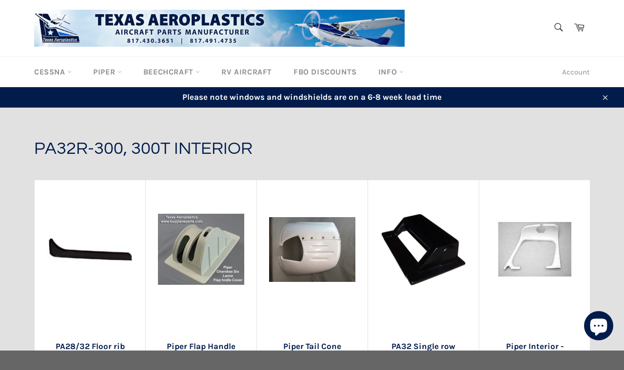

--- FILE ---
content_type: text/html; charset=utf-8
request_url: https://buyplaneparts.com/collections/pa32r-300-300t-interior
body_size: 27127
content:
<!doctype html>
<html class="no-js" lang="en">
<head>
<!-- Global site tag (gtag.js) - Google Analytics -->
<script async src="https://www.googletagmanager.com/gtag/js?id=UA-218828148-1"></script>
<script>
  window.dataLayer = window.dataLayer || [];
  function gtag(){dataLayer.push(arguments);}
  gtag('js', new Date());

  gtag('config', 'UA-218828148-1');
</script>
  <meta charset="utf-8">
  <meta http-equiv="X-UA-Compatible" content="IE=edge,chrome=1">
  <meta name="viewport" content="width=device-width,initial-scale=1">
  <meta name="theme-color" content="#ffffff">

  
    <link rel="shortcut icon" href="//buyplaneparts.com/cdn/shop/files/bpp_favicon_32x32.gif?v=1636549663" type="image/png">
  

  <link rel="canonical" href="https://texasaeroplastics.com/collections/pa32r-300-300t-interior">
  <title>
  PA32R-300, 300T Interior &ndash; Texas Aeroplastics
  </title>

  

  <!-- /snippets/social-meta-tags.liquid -->




<meta property="og:site_name" content="Texas Aeroplastics">
<meta property="og:url" content="https://texasaeroplastics.com/collections/pa32r-300-300t-interior">
<meta property="og:title" content="PA32R-300, 300T Interior">
<meta property="og:type" content="product.group">
<meta property="og:description" content="Cessna and Piper parts including interior and exterior. We manufacture and resale plastic, fiberglass, carbon fiber, and Kevlar parts to replace OEM originals.">

<meta property="og:image" content="http://buyplaneparts.com/cdn/shop/files/BPP-500-logo_7297448b-dfcd-4001-9622-332b5a3b6139_1200x1200.jpg?v=1638152787">
<meta property="og:image:secure_url" content="https://buyplaneparts.com/cdn/shop/files/BPP-500-logo_7297448b-dfcd-4001-9622-332b5a3b6139_1200x1200.jpg?v=1638152787">


<meta name="twitter:card" content="summary_large_image">
<meta name="twitter:title" content="PA32R-300, 300T Interior">
<meta name="twitter:description" content="Cessna and Piper parts including interior and exterior. We manufacture and resale plastic, fiberglass, carbon fiber, and Kevlar parts to replace OEM originals.">

  <style data-shopify>
  :root {
    --color-body-text: #404040;
    --color-body: #ffffff;
  }
</style>


  <script>
    document.documentElement.className = document.documentElement.className.replace('no-js', 'js');
  </script>

  <link href="//buyplaneparts.com/cdn/shop/t/2/assets/theme.scss.css?v=7979838271871713041754502788" rel="stylesheet" type="text/css" media="all" />

  <script>
    window.theme = window.theme || {};

    theme.strings = {
      stockAvailable: "1 available",
      addToCart: "Add to Cart",
      soldOut: "Sold Out",
      unavailable: "Unavailable",
      noStockAvailable: "The item could not be added to your cart because there are not enough in stock.",
      willNotShipUntil: "Will not ship until [date]",
      willBeInStockAfter: "Will be in stock after [date]",
      totalCartDiscount: "You're saving [savings]",
      addressError: "Error looking up that address",
      addressNoResults: "No results for that address",
      addressQueryLimit: "You have exceeded the Google API usage limit. Consider upgrading to a \u003ca href=\"https:\/\/developers.google.com\/maps\/premium\/usage-limits\"\u003ePremium Plan\u003c\/a\u003e.",
      authError: "There was a problem authenticating your Google Maps API Key.",
      slideNumber: "Slide [slide_number], current"
    };theme.backToCollection = {
        collection: {
          title: "PA32R-300, 300T Interior",
          link: "https://texasaeroplastics.com/collections/pa32r-300-300t-interior"
        }
      };
      sessionStorage.setItem("backToCollection", JSON.stringify(theme.backToCollection.collection));</script>

  <script src="//buyplaneparts.com/cdn/shop/t/2/assets/lazysizes.min.js?v=56045284683979784691636049330" async="async"></script>

  

  <script src="//buyplaneparts.com/cdn/shop/t/2/assets/vendor.js?v=59352919779726365461636049331" defer="defer"></script>

  

  <script src="//buyplaneparts.com/cdn/shop/t/2/assets/theme.js?v=171366231195154451781636049330" defer="defer"></script>

  <script>window.performance && window.performance.mark && window.performance.mark('shopify.content_for_header.start');</script><meta name="google-site-verification" content="dAcrywkqXtxqdgRGi5K9lN2GuKYMbdPM2M7lpw_KDKo">
<meta id="shopify-digital-wallet" name="shopify-digital-wallet" content="/60981248256/digital_wallets/dialog">
<meta name="shopify-checkout-api-token" content="71817e9003fd79e7c18fc91b86cd4481">
<meta id="in-context-paypal-metadata" data-shop-id="60981248256" data-venmo-supported="false" data-environment="production" data-locale="en_US" data-paypal-v4="true" data-currency="USD">
<link rel="alternate" type="application/atom+xml" title="Feed" href="/collections/pa32r-300-300t-interior.atom" />
<link rel="next" href="/collections/pa32r-300-300t-interior?page=2">
<link rel="alternate" type="application/json+oembed" href="https://texasaeroplastics.com/collections/pa32r-300-300t-interior.oembed">
<script async="async" src="/checkouts/internal/preloads.js?locale=en-US"></script>
<link rel="preconnect" href="https://shop.app" crossorigin="anonymous">
<script async="async" src="https://shop.app/checkouts/internal/preloads.js?locale=en-US&shop_id=60981248256" crossorigin="anonymous"></script>
<script id="apple-pay-shop-capabilities" type="application/json">{"shopId":60981248256,"countryCode":"US","currencyCode":"USD","merchantCapabilities":["supports3DS"],"merchantId":"gid:\/\/shopify\/Shop\/60981248256","merchantName":"Texas Aeroplastics","requiredBillingContactFields":["postalAddress","email","phone"],"requiredShippingContactFields":["postalAddress","email","phone"],"shippingType":"shipping","supportedNetworks":["visa","masterCard","amex","discover","elo","jcb"],"total":{"type":"pending","label":"Texas Aeroplastics","amount":"1.00"},"shopifyPaymentsEnabled":true,"supportsSubscriptions":true}</script>
<script id="shopify-features" type="application/json">{"accessToken":"71817e9003fd79e7c18fc91b86cd4481","betas":["rich-media-storefront-analytics"],"domain":"buyplaneparts.com","predictiveSearch":true,"shopId":60981248256,"locale":"en"}</script>
<script>var Shopify = Shopify || {};
Shopify.shop = "texas-aeroplastics.myshopify.com";
Shopify.locale = "en";
Shopify.currency = {"active":"USD","rate":"1.0"};
Shopify.country = "US";
Shopify.theme = {"name":"Venture","id":128599687424,"schema_name":"Venture","schema_version":"12.6.0","theme_store_id":775,"role":"main"};
Shopify.theme.handle = "null";
Shopify.theme.style = {"id":null,"handle":null};
Shopify.cdnHost = "buyplaneparts.com/cdn";
Shopify.routes = Shopify.routes || {};
Shopify.routes.root = "/";</script>
<script type="module">!function(o){(o.Shopify=o.Shopify||{}).modules=!0}(window);</script>
<script>!function(o){function n(){var o=[];function n(){o.push(Array.prototype.slice.apply(arguments))}return n.q=o,n}var t=o.Shopify=o.Shopify||{};t.loadFeatures=n(),t.autoloadFeatures=n()}(window);</script>
<script>
  window.ShopifyPay = window.ShopifyPay || {};
  window.ShopifyPay.apiHost = "shop.app\/pay";
  window.ShopifyPay.redirectState = null;
</script>
<script id="shop-js-analytics" type="application/json">{"pageType":"collection"}</script>
<script defer="defer" async type="module" src="//buyplaneparts.com/cdn/shopifycloud/shop-js/modules/v2/client.init-shop-cart-sync_C5BV16lS.en.esm.js"></script>
<script defer="defer" async type="module" src="//buyplaneparts.com/cdn/shopifycloud/shop-js/modules/v2/chunk.common_CygWptCX.esm.js"></script>
<script type="module">
  await import("//buyplaneparts.com/cdn/shopifycloud/shop-js/modules/v2/client.init-shop-cart-sync_C5BV16lS.en.esm.js");
await import("//buyplaneparts.com/cdn/shopifycloud/shop-js/modules/v2/chunk.common_CygWptCX.esm.js");

  window.Shopify.SignInWithShop?.initShopCartSync?.({"fedCMEnabled":true,"windoidEnabled":true});

</script>
<script>
  window.Shopify = window.Shopify || {};
  if (!window.Shopify.featureAssets) window.Shopify.featureAssets = {};
  window.Shopify.featureAssets['shop-js'] = {"shop-cart-sync":["modules/v2/client.shop-cart-sync_ZFArdW7E.en.esm.js","modules/v2/chunk.common_CygWptCX.esm.js"],"init-fed-cm":["modules/v2/client.init-fed-cm_CmiC4vf6.en.esm.js","modules/v2/chunk.common_CygWptCX.esm.js"],"shop-button":["modules/v2/client.shop-button_tlx5R9nI.en.esm.js","modules/v2/chunk.common_CygWptCX.esm.js"],"shop-cash-offers":["modules/v2/client.shop-cash-offers_DOA2yAJr.en.esm.js","modules/v2/chunk.common_CygWptCX.esm.js","modules/v2/chunk.modal_D71HUcav.esm.js"],"init-windoid":["modules/v2/client.init-windoid_sURxWdc1.en.esm.js","modules/v2/chunk.common_CygWptCX.esm.js"],"shop-toast-manager":["modules/v2/client.shop-toast-manager_ClPi3nE9.en.esm.js","modules/v2/chunk.common_CygWptCX.esm.js"],"init-shop-email-lookup-coordinator":["modules/v2/client.init-shop-email-lookup-coordinator_B8hsDcYM.en.esm.js","modules/v2/chunk.common_CygWptCX.esm.js"],"init-shop-cart-sync":["modules/v2/client.init-shop-cart-sync_C5BV16lS.en.esm.js","modules/v2/chunk.common_CygWptCX.esm.js"],"avatar":["modules/v2/client.avatar_BTnouDA3.en.esm.js"],"pay-button":["modules/v2/client.pay-button_FdsNuTd3.en.esm.js","modules/v2/chunk.common_CygWptCX.esm.js"],"init-customer-accounts":["modules/v2/client.init-customer-accounts_DxDtT_ad.en.esm.js","modules/v2/client.shop-login-button_C5VAVYt1.en.esm.js","modules/v2/chunk.common_CygWptCX.esm.js","modules/v2/chunk.modal_D71HUcav.esm.js"],"init-shop-for-new-customer-accounts":["modules/v2/client.init-shop-for-new-customer-accounts_ChsxoAhi.en.esm.js","modules/v2/client.shop-login-button_C5VAVYt1.en.esm.js","modules/v2/chunk.common_CygWptCX.esm.js","modules/v2/chunk.modal_D71HUcav.esm.js"],"shop-login-button":["modules/v2/client.shop-login-button_C5VAVYt1.en.esm.js","modules/v2/chunk.common_CygWptCX.esm.js","modules/v2/chunk.modal_D71HUcav.esm.js"],"init-customer-accounts-sign-up":["modules/v2/client.init-customer-accounts-sign-up_CPSyQ0Tj.en.esm.js","modules/v2/client.shop-login-button_C5VAVYt1.en.esm.js","modules/v2/chunk.common_CygWptCX.esm.js","modules/v2/chunk.modal_D71HUcav.esm.js"],"shop-follow-button":["modules/v2/client.shop-follow-button_Cva4Ekp9.en.esm.js","modules/v2/chunk.common_CygWptCX.esm.js","modules/v2/chunk.modal_D71HUcav.esm.js"],"checkout-modal":["modules/v2/client.checkout-modal_BPM8l0SH.en.esm.js","modules/v2/chunk.common_CygWptCX.esm.js","modules/v2/chunk.modal_D71HUcav.esm.js"],"lead-capture":["modules/v2/client.lead-capture_Bi8yE_yS.en.esm.js","modules/v2/chunk.common_CygWptCX.esm.js","modules/v2/chunk.modal_D71HUcav.esm.js"],"shop-login":["modules/v2/client.shop-login_D6lNrXab.en.esm.js","modules/v2/chunk.common_CygWptCX.esm.js","modules/v2/chunk.modal_D71HUcav.esm.js"],"payment-terms":["modules/v2/client.payment-terms_CZxnsJam.en.esm.js","modules/v2/chunk.common_CygWptCX.esm.js","modules/v2/chunk.modal_D71HUcav.esm.js"]};
</script>
<script id="__st">var __st={"a":60981248256,"offset":-21600,"reqid":"53870e24-38b8-4713-8e3a-4ddc48fd1152-1768698697","pageurl":"buyplaneparts.com\/collections\/pa32r-300-300t-interior","u":"69830d83ad2f","p":"collection","rtyp":"collection","rid":383877710080};</script>
<script>window.ShopifyPaypalV4VisibilityTracking = true;</script>
<script id="captcha-bootstrap">!function(){'use strict';const t='contact',e='account',n='new_comment',o=[[t,t],['blogs',n],['comments',n],[t,'customer']],c=[[e,'customer_login'],[e,'guest_login'],[e,'recover_customer_password'],[e,'create_customer']],r=t=>t.map((([t,e])=>`form[action*='/${t}']:not([data-nocaptcha='true']) input[name='form_type'][value='${e}']`)).join(','),a=t=>()=>t?[...document.querySelectorAll(t)].map((t=>t.form)):[];function s(){const t=[...o],e=r(t);return a(e)}const i='password',u='form_key',d=['recaptcha-v3-token','g-recaptcha-response','h-captcha-response',i],f=()=>{try{return window.sessionStorage}catch{return}},m='__shopify_v',_=t=>t.elements[u];function p(t,e,n=!1){try{const o=window.sessionStorage,c=JSON.parse(o.getItem(e)),{data:r}=function(t){const{data:e,action:n}=t;return t[m]||n?{data:e,action:n}:{data:t,action:n}}(c);for(const[e,n]of Object.entries(r))t.elements[e]&&(t.elements[e].value=n);n&&o.removeItem(e)}catch(o){console.error('form repopulation failed',{error:o})}}const l='form_type',E='cptcha';function T(t){t.dataset[E]=!0}const w=window,h=w.document,L='Shopify',v='ce_forms',y='captcha';let A=!1;((t,e)=>{const n=(g='f06e6c50-85a8-45c8-87d0-21a2b65856fe',I='https://cdn.shopify.com/shopifycloud/storefront-forms-hcaptcha/ce_storefront_forms_captcha_hcaptcha.v1.5.2.iife.js',D={infoText:'Protected by hCaptcha',privacyText:'Privacy',termsText:'Terms'},(t,e,n)=>{const o=w[L][v],c=o.bindForm;if(c)return c(t,g,e,D).then(n);var r;o.q.push([[t,g,e,D],n]),r=I,A||(h.body.append(Object.assign(h.createElement('script'),{id:'captcha-provider',async:!0,src:r})),A=!0)});var g,I,D;w[L]=w[L]||{},w[L][v]=w[L][v]||{},w[L][v].q=[],w[L][y]=w[L][y]||{},w[L][y].protect=function(t,e){n(t,void 0,e),T(t)},Object.freeze(w[L][y]),function(t,e,n,w,h,L){const[v,y,A,g]=function(t,e,n){const i=e?o:[],u=t?c:[],d=[...i,...u],f=r(d),m=r(i),_=r(d.filter((([t,e])=>n.includes(e))));return[a(f),a(m),a(_),s()]}(w,h,L),I=t=>{const e=t.target;return e instanceof HTMLFormElement?e:e&&e.form},D=t=>v().includes(t);t.addEventListener('submit',(t=>{const e=I(t);if(!e)return;const n=D(e)&&!e.dataset.hcaptchaBound&&!e.dataset.recaptchaBound,o=_(e),c=g().includes(e)&&(!o||!o.value);(n||c)&&t.preventDefault(),c&&!n&&(function(t){try{if(!f())return;!function(t){const e=f();if(!e)return;const n=_(t);if(!n)return;const o=n.value;o&&e.removeItem(o)}(t);const e=Array.from(Array(32),(()=>Math.random().toString(36)[2])).join('');!function(t,e){_(t)||t.append(Object.assign(document.createElement('input'),{type:'hidden',name:u})),t.elements[u].value=e}(t,e),function(t,e){const n=f();if(!n)return;const o=[...t.querySelectorAll(`input[type='${i}']`)].map((({name:t})=>t)),c=[...d,...o],r={};for(const[a,s]of new FormData(t).entries())c.includes(a)||(r[a]=s);n.setItem(e,JSON.stringify({[m]:1,action:t.action,data:r}))}(t,e)}catch(e){console.error('failed to persist form',e)}}(e),e.submit())}));const S=(t,e)=>{t&&!t.dataset[E]&&(n(t,e.some((e=>e===t))),T(t))};for(const o of['focusin','change'])t.addEventListener(o,(t=>{const e=I(t);D(e)&&S(e,y())}));const B=e.get('form_key'),M=e.get(l),P=B&&M;t.addEventListener('DOMContentLoaded',(()=>{const t=y();if(P)for(const e of t)e.elements[l].value===M&&p(e,B);[...new Set([...A(),...v().filter((t=>'true'===t.dataset.shopifyCaptcha))])].forEach((e=>S(e,t)))}))}(h,new URLSearchParams(w.location.search),n,t,e,['guest_login'])})(!0,!0)}();</script>
<script integrity="sha256-4kQ18oKyAcykRKYeNunJcIwy7WH5gtpwJnB7kiuLZ1E=" data-source-attribution="shopify.loadfeatures" defer="defer" src="//buyplaneparts.com/cdn/shopifycloud/storefront/assets/storefront/load_feature-a0a9edcb.js" crossorigin="anonymous"></script>
<script crossorigin="anonymous" defer="defer" src="//buyplaneparts.com/cdn/shopifycloud/storefront/assets/shopify_pay/storefront-65b4c6d7.js?v=20250812"></script>
<script data-source-attribution="shopify.dynamic_checkout.dynamic.init">var Shopify=Shopify||{};Shopify.PaymentButton=Shopify.PaymentButton||{isStorefrontPortableWallets:!0,init:function(){window.Shopify.PaymentButton.init=function(){};var t=document.createElement("script");t.src="https://buyplaneparts.com/cdn/shopifycloud/portable-wallets/latest/portable-wallets.en.js",t.type="module",document.head.appendChild(t)}};
</script>
<script data-source-attribution="shopify.dynamic_checkout.buyer_consent">
  function portableWalletsHideBuyerConsent(e){var t=document.getElementById("shopify-buyer-consent"),n=document.getElementById("shopify-subscription-policy-button");t&&n&&(t.classList.add("hidden"),t.setAttribute("aria-hidden","true"),n.removeEventListener("click",e))}function portableWalletsShowBuyerConsent(e){var t=document.getElementById("shopify-buyer-consent"),n=document.getElementById("shopify-subscription-policy-button");t&&n&&(t.classList.remove("hidden"),t.removeAttribute("aria-hidden"),n.addEventListener("click",e))}window.Shopify?.PaymentButton&&(window.Shopify.PaymentButton.hideBuyerConsent=portableWalletsHideBuyerConsent,window.Shopify.PaymentButton.showBuyerConsent=portableWalletsShowBuyerConsent);
</script>
<script data-source-attribution="shopify.dynamic_checkout.cart.bootstrap">document.addEventListener("DOMContentLoaded",(function(){function t(){return document.querySelector("shopify-accelerated-checkout-cart, shopify-accelerated-checkout")}if(t())Shopify.PaymentButton.init();else{new MutationObserver((function(e,n){t()&&(Shopify.PaymentButton.init(),n.disconnect())})).observe(document.body,{childList:!0,subtree:!0})}}));
</script>
<link id="shopify-accelerated-checkout-styles" rel="stylesheet" media="screen" href="https://buyplaneparts.com/cdn/shopifycloud/portable-wallets/latest/accelerated-checkout-backwards-compat.css" crossorigin="anonymous">
<style id="shopify-accelerated-checkout-cart">
        #shopify-buyer-consent {
  margin-top: 1em;
  display: inline-block;
  width: 100%;
}

#shopify-buyer-consent.hidden {
  display: none;
}

#shopify-subscription-policy-button {
  background: none;
  border: none;
  padding: 0;
  text-decoration: underline;
  font-size: inherit;
  cursor: pointer;
}

#shopify-subscription-policy-button::before {
  box-shadow: none;
}

      </style>

<script>window.performance && window.performance.mark && window.performance.mark('shopify.content_for_header.end');</script>
<!-- BEGIN app block: shopify://apps/tinyseo/blocks/breadcrumbs-json-ld-embed/0605268f-f7c4-4e95-b560-e43df7d59ae4 --><script type="application/ld+json" id="tinyimg-breadcrumbs-json-ld">
      {
        "@context": "https://schema.org",
        "@type": "BreadcrumbList",
        "itemListElement": [
          {
            "@type": "ListItem",
            "position": 1,
            "item": {
              "@id": "https://texasaeroplastics.com",
          "name": "Home"
        }
      }
      
      ,{
        "@type": "ListItem",
        "position": 2,
        "item": {
          "@id": "https://texasaeroplastics.com/collections/pa32r-300-300t-interior",
          "name": "PA32R-300, 300T Interior"
        }
      }
      
      ]
    }
  </script>
<!-- END app block --><!-- BEGIN app block: shopify://apps/tinyseo/blocks/collection-json-ld-embed/0605268f-f7c4-4e95-b560-e43df7d59ae4 --><script type="application/ld+json" id="tinyimg-collection-json-ld">
{
  "@context" : "http://schema.org",
  "@type": "CollectionPage",
  "@id": "https://texasaeroplastics.com/collections/pa32r-300-300t-interior",
  "name": "PA32R-300, 300T Interior",
  "url": "https://texasaeroplastics.com/collections/pa32r-300-300t-interior",
  
  
  "image": "https://buyplaneparts.com/cdn/shop/products/pa2832-floor-rib-cover-all-years-60-099105-20p-5823505_1024x1024.jpg?v=1758300386",
  
  "mainEntity" : {
    "@type":"ItemList",
    "itemListElement":[
      

      {
        "@type":"ListItem",
        "position":1,
        "url":"https://texasaeroplastics.com/products/pa28-32-floor-rib-cover-all-years-60-099105-20p"
      },
      {
        "@type":"ListItem",
        "position":2,
        "url":"https://texasaeroplastics.com/products/piper-flap-handle-cover-60-69596-80a-68421-69596"
      },
      {
        "@type":"ListItem",
        "position":3,
        "url":"https://texasaeroplastics.com/products/piper-tail-cone-abs-assembled-60-30-31-80a-60-30-80a-60-31-80a-66822-08-66822-07"
      },
      {
        "@type":"ListItem",
        "position":4,
        "url":"https://texasaeroplastics.com/products/pa32-single-row-master-switch-panel-cover-60-032409-20p"
      },
      {
        "@type":"ListItem",
        "position":5,
        "url":"https://texasaeroplastics.com/products/piper-interior-upper-door-trim-cover-pa-32-34-79542-16"
      },
      {
        "@type":"ListItem",
        "position":6,
        "url":"https://texasaeroplastics.com/products/piper-interior-forward-air-duct-includes-louvers-pa-32-34-69990-02"
      },
      {
        "@type":"ListItem",
        "position":7,
        "url":"https://texasaeroplastics.com/products/piper-interior-forward-air-duct-includes-louvers-approx-42-long-pa-32-34-69749-04"
      },
      {
        "@type":"ListItem",
        "position":8,
        "url":"https://texasaeroplastics.com/products/piper-interior-console-cover-pa-32-260-300-301-301t-pa-32r-300-301-sp-301t-pa-32rt-300-300t-69654-19"
      },
      {
        "@type":"ListItem",
        "position":9,
        "url":"https://texasaeroplastics.com/products/piper-interior-overhead-panel-assembly-louvers-included-pa-32-34-69989-03"
      },
      {
        "@type":"ListItem",
        "position":10,
        "url":"https://texasaeroplastics.com/products/piper-interior-engine-control-cover-pa-32-260-300-301-pa-32r-300-301-69344-28"
      },
      {
        "@type":"ListItem",
        "position":11,
        "url":"https://texasaeroplastics.com/products/piper-interior-upper-instrument-panel-cover-left-pa-32-260-300-pa-32r-300-69661-00"
      },
      {
        "@type":"ListItem",
        "position":12,
        "url":"https://texasaeroplastics.com/products/piper-interior-overhead-panel-assembly-includes-louvers-pa-32-34-69746-13"
      },
      {
        "@type":"ListItem",
        "position":13,
        "url":"https://texasaeroplastics.com/products/piper-interior-center-air-duct-louvers-included-approx-41-long-pa-32-34-69751-06"
      },
      {
        "@type":"ListItem",
        "position":14,
        "url":"https://texasaeroplastics.com/products/aft-entry-door-seal-w-out-cargo-door-piper-pa-32-pa-34-ads-p304-18d"
      },
      {
        "@type":"ListItem",
        "position":15,
        "url":"https://texasaeroplastics.com/products/piper-interior-duct-assembly-oxygen-gauge-w-louvers-pa-32-34-69991-07"
      },
      {
        "@type":"ListItem",
        "position":16,
        "url":"https://texasaeroplastics.com/products/piper-interior-flap-handle-cover-includes-decal-pa-32-260-300-301-301t-pa-32r-300-69596-14"
      },
      {
        "@type":"ListItem",
        "position":17,
        "url":"https://texasaeroplastics.com/products/piper-interior-center-air-duct-louvers-included-approx-49-long-pa-32-34-69991-02"
      },
      {
        "@type":"ListItem",
        "position":18,
        "url":"https://texasaeroplastics.com/products/piper-interior-flap-handle-cover-includes-decals-pa-32r-300-301-sp-301t-pa-32rt-300-300t-38178-02"
      },
      {
        "@type":"ListItem",
        "position":19,
        "url":"https://texasaeroplastics.com/products/piper-interior-middle-instrument-panel-left-pa-32-69338-02"
      },
      {
        "@type":"ListItem",
        "position":20,
        "url":"https://texasaeroplastics.com/products/piper-interior-glove-box-door-cover-pa-32-34-69330-03"
      }
  
    ]
  }
}

</script>
<!-- END app block --><script src="https://cdn.shopify.com/extensions/7bc9bb47-adfa-4267-963e-cadee5096caf/inbox-1252/assets/inbox-chat-loader.js" type="text/javascript" defer="defer"></script>
<link href="https://monorail-edge.shopifysvc.com" rel="dns-prefetch">
<script>(function(){if ("sendBeacon" in navigator && "performance" in window) {try {var session_token_from_headers = performance.getEntriesByType('navigation')[0].serverTiming.find(x => x.name == '_s').description;} catch {var session_token_from_headers = undefined;}var session_cookie_matches = document.cookie.match(/_shopify_s=([^;]*)/);var session_token_from_cookie = session_cookie_matches && session_cookie_matches.length === 2 ? session_cookie_matches[1] : "";var session_token = session_token_from_headers || session_token_from_cookie || "";function handle_abandonment_event(e) {var entries = performance.getEntries().filter(function(entry) {return /monorail-edge.shopifysvc.com/.test(entry.name);});if (!window.abandonment_tracked && entries.length === 0) {window.abandonment_tracked = true;var currentMs = Date.now();var navigation_start = performance.timing.navigationStart;var payload = {shop_id: 60981248256,url: window.location.href,navigation_start,duration: currentMs - navigation_start,session_token,page_type: "collection"};window.navigator.sendBeacon("https://monorail-edge.shopifysvc.com/v1/produce", JSON.stringify({schema_id: "online_store_buyer_site_abandonment/1.1",payload: payload,metadata: {event_created_at_ms: currentMs,event_sent_at_ms: currentMs}}));}}window.addEventListener('pagehide', handle_abandonment_event);}}());</script>
<script id="web-pixels-manager-setup">(function e(e,d,r,n,o){if(void 0===o&&(o={}),!Boolean(null===(a=null===(i=window.Shopify)||void 0===i?void 0:i.analytics)||void 0===a?void 0:a.replayQueue)){var i,a;window.Shopify=window.Shopify||{};var t=window.Shopify;t.analytics=t.analytics||{};var s=t.analytics;s.replayQueue=[],s.publish=function(e,d,r){return s.replayQueue.push([e,d,r]),!0};try{self.performance.mark("wpm:start")}catch(e){}var l=function(){var e={modern:/Edge?\/(1{2}[4-9]|1[2-9]\d|[2-9]\d{2}|\d{4,})\.\d+(\.\d+|)|Firefox\/(1{2}[4-9]|1[2-9]\d|[2-9]\d{2}|\d{4,})\.\d+(\.\d+|)|Chrom(ium|e)\/(9{2}|\d{3,})\.\d+(\.\d+|)|(Maci|X1{2}).+ Version\/(15\.\d+|(1[6-9]|[2-9]\d|\d{3,})\.\d+)([,.]\d+|)( \(\w+\)|)( Mobile\/\w+|) Safari\/|Chrome.+OPR\/(9{2}|\d{3,})\.\d+\.\d+|(CPU[ +]OS|iPhone[ +]OS|CPU[ +]iPhone|CPU IPhone OS|CPU iPad OS)[ +]+(15[._]\d+|(1[6-9]|[2-9]\d|\d{3,})[._]\d+)([._]\d+|)|Android:?[ /-](13[3-9]|1[4-9]\d|[2-9]\d{2}|\d{4,})(\.\d+|)(\.\d+|)|Android.+Firefox\/(13[5-9]|1[4-9]\d|[2-9]\d{2}|\d{4,})\.\d+(\.\d+|)|Android.+Chrom(ium|e)\/(13[3-9]|1[4-9]\d|[2-9]\d{2}|\d{4,})\.\d+(\.\d+|)|SamsungBrowser\/([2-9]\d|\d{3,})\.\d+/,legacy:/Edge?\/(1[6-9]|[2-9]\d|\d{3,})\.\d+(\.\d+|)|Firefox\/(5[4-9]|[6-9]\d|\d{3,})\.\d+(\.\d+|)|Chrom(ium|e)\/(5[1-9]|[6-9]\d|\d{3,})\.\d+(\.\d+|)([\d.]+$|.*Safari\/(?![\d.]+ Edge\/[\d.]+$))|(Maci|X1{2}).+ Version\/(10\.\d+|(1[1-9]|[2-9]\d|\d{3,})\.\d+)([,.]\d+|)( \(\w+\)|)( Mobile\/\w+|) Safari\/|Chrome.+OPR\/(3[89]|[4-9]\d|\d{3,})\.\d+\.\d+|(CPU[ +]OS|iPhone[ +]OS|CPU[ +]iPhone|CPU IPhone OS|CPU iPad OS)[ +]+(10[._]\d+|(1[1-9]|[2-9]\d|\d{3,})[._]\d+)([._]\d+|)|Android:?[ /-](13[3-9]|1[4-9]\d|[2-9]\d{2}|\d{4,})(\.\d+|)(\.\d+|)|Mobile Safari.+OPR\/([89]\d|\d{3,})\.\d+\.\d+|Android.+Firefox\/(13[5-9]|1[4-9]\d|[2-9]\d{2}|\d{4,})\.\d+(\.\d+|)|Android.+Chrom(ium|e)\/(13[3-9]|1[4-9]\d|[2-9]\d{2}|\d{4,})\.\d+(\.\d+|)|Android.+(UC? ?Browser|UCWEB|U3)[ /]?(15\.([5-9]|\d{2,})|(1[6-9]|[2-9]\d|\d{3,})\.\d+)\.\d+|SamsungBrowser\/(5\.\d+|([6-9]|\d{2,})\.\d+)|Android.+MQ{2}Browser\/(14(\.(9|\d{2,})|)|(1[5-9]|[2-9]\d|\d{3,})(\.\d+|))(\.\d+|)|K[Aa][Ii]OS\/(3\.\d+|([4-9]|\d{2,})\.\d+)(\.\d+|)/},d=e.modern,r=e.legacy,n=navigator.userAgent;return n.match(d)?"modern":n.match(r)?"legacy":"unknown"}(),u="modern"===l?"modern":"legacy",c=(null!=n?n:{modern:"",legacy:""})[u],f=function(e){return[e.baseUrl,"/wpm","/b",e.hashVersion,"modern"===e.buildTarget?"m":"l",".js"].join("")}({baseUrl:d,hashVersion:r,buildTarget:u}),m=function(e){var d=e.version,r=e.bundleTarget,n=e.surface,o=e.pageUrl,i=e.monorailEndpoint;return{emit:function(e){var a=e.status,t=e.errorMsg,s=(new Date).getTime(),l=JSON.stringify({metadata:{event_sent_at_ms:s},events:[{schema_id:"web_pixels_manager_load/3.1",payload:{version:d,bundle_target:r,page_url:o,status:a,surface:n,error_msg:t},metadata:{event_created_at_ms:s}}]});if(!i)return console&&console.warn&&console.warn("[Web Pixels Manager] No Monorail endpoint provided, skipping logging."),!1;try{return self.navigator.sendBeacon.bind(self.navigator)(i,l)}catch(e){}var u=new XMLHttpRequest;try{return u.open("POST",i,!0),u.setRequestHeader("Content-Type","text/plain"),u.send(l),!0}catch(e){return console&&console.warn&&console.warn("[Web Pixels Manager] Got an unhandled error while logging to Monorail."),!1}}}}({version:r,bundleTarget:l,surface:e.surface,pageUrl:self.location.href,monorailEndpoint:e.monorailEndpoint});try{o.browserTarget=l,function(e){var d=e.src,r=e.async,n=void 0===r||r,o=e.onload,i=e.onerror,a=e.sri,t=e.scriptDataAttributes,s=void 0===t?{}:t,l=document.createElement("script"),u=document.querySelector("head"),c=document.querySelector("body");if(l.async=n,l.src=d,a&&(l.integrity=a,l.crossOrigin="anonymous"),s)for(var f in s)if(Object.prototype.hasOwnProperty.call(s,f))try{l.dataset[f]=s[f]}catch(e){}if(o&&l.addEventListener("load",o),i&&l.addEventListener("error",i),u)u.appendChild(l);else{if(!c)throw new Error("Did not find a head or body element to append the script");c.appendChild(l)}}({src:f,async:!0,onload:function(){if(!function(){var e,d;return Boolean(null===(d=null===(e=window.Shopify)||void 0===e?void 0:e.analytics)||void 0===d?void 0:d.initialized)}()){var d=window.webPixelsManager.init(e)||void 0;if(d){var r=window.Shopify.analytics;r.replayQueue.forEach((function(e){var r=e[0],n=e[1],o=e[2];d.publishCustomEvent(r,n,o)})),r.replayQueue=[],r.publish=d.publishCustomEvent,r.visitor=d.visitor,r.initialized=!0}}},onerror:function(){return m.emit({status:"failed",errorMsg:"".concat(f," has failed to load")})},sri:function(e){var d=/^sha384-[A-Za-z0-9+/=]+$/;return"string"==typeof e&&d.test(e)}(c)?c:"",scriptDataAttributes:o}),m.emit({status:"loading"})}catch(e){m.emit({status:"failed",errorMsg:(null==e?void 0:e.message)||"Unknown error"})}}})({shopId: 60981248256,storefrontBaseUrl: "https://texasaeroplastics.com",extensionsBaseUrl: "https://extensions.shopifycdn.com/cdn/shopifycloud/web-pixels-manager",monorailEndpoint: "https://monorail-edge.shopifysvc.com/unstable/produce_batch",surface: "storefront-renderer",enabledBetaFlags: ["2dca8a86"],webPixelsConfigList: [{"id":"543785216","configuration":"{\"config\":\"{\\\"pixel_id\\\":\\\"GT-NS8GJF6\\\",\\\"target_country\\\":\\\"US\\\",\\\"gtag_events\\\":[{\\\"type\\\":\\\"purchase\\\",\\\"action_label\\\":\\\"MC-1F8PDSMSHZ\\\"},{\\\"type\\\":\\\"page_view\\\",\\\"action_label\\\":\\\"MC-1F8PDSMSHZ\\\"},{\\\"type\\\":\\\"view_item\\\",\\\"action_label\\\":\\\"MC-1F8PDSMSHZ\\\"}],\\\"enable_monitoring_mode\\\":false}\"}","eventPayloadVersion":"v1","runtimeContext":"OPEN","scriptVersion":"b2a88bafab3e21179ed38636efcd8a93","type":"APP","apiClientId":1780363,"privacyPurposes":[],"dataSharingAdjustments":{"protectedCustomerApprovalScopes":["read_customer_address","read_customer_email","read_customer_name","read_customer_personal_data","read_customer_phone"]}},{"id":"shopify-app-pixel","configuration":"{}","eventPayloadVersion":"v1","runtimeContext":"STRICT","scriptVersion":"0450","apiClientId":"shopify-pixel","type":"APP","privacyPurposes":["ANALYTICS","MARKETING"]},{"id":"shopify-custom-pixel","eventPayloadVersion":"v1","runtimeContext":"LAX","scriptVersion":"0450","apiClientId":"shopify-pixel","type":"CUSTOM","privacyPurposes":["ANALYTICS","MARKETING"]}],isMerchantRequest: false,initData: {"shop":{"name":"Texas Aeroplastics","paymentSettings":{"currencyCode":"USD"},"myshopifyDomain":"texas-aeroplastics.myshopify.com","countryCode":"US","storefrontUrl":"https:\/\/texasaeroplastics.com"},"customer":null,"cart":null,"checkout":null,"productVariants":[],"purchasingCompany":null},},"https://buyplaneparts.com/cdn","fcfee988w5aeb613cpc8e4bc33m6693e112",{"modern":"","legacy":""},{"shopId":"60981248256","storefrontBaseUrl":"https:\/\/texasaeroplastics.com","extensionBaseUrl":"https:\/\/extensions.shopifycdn.com\/cdn\/shopifycloud\/web-pixels-manager","surface":"storefront-renderer","enabledBetaFlags":"[\"2dca8a86\"]","isMerchantRequest":"false","hashVersion":"fcfee988w5aeb613cpc8e4bc33m6693e112","publish":"custom","events":"[[\"page_viewed\",{}],[\"collection_viewed\",{\"collection\":{\"id\":\"383877710080\",\"title\":\"PA32R-300, 300T Interior\",\"productVariants\":[{\"price\":{\"amount\":63.18,\"currencyCode\":\"USD\"},\"product\":{\"title\":\"PA28\/32 Floor rib cover (all years) 60-099105-20P\",\"vendor\":\"20P\",\"id\":\"7780334240000\",\"untranslatedTitle\":\"PA28\/32 Floor rib cover (all years) 60-099105-20P\",\"url\":\"\/products\/pa28-32-floor-rib-cover-all-years-60-099105-20p\",\"type\":\"Aircraft Parts \u0026 Accessories\"},\"id\":\"42867009945856\",\"image\":{\"src\":\"\/\/buyplaneparts.com\/cdn\/shop\/products\/pa2832-floor-rib-cover-all-years-60-099105-20p-5823505.jpg?v=1758300386\"},\"sku\":\"60-099105-20P\",\"title\":\"Default Title\",\"untranslatedTitle\":\"Default Title\"},{\"price\":{\"amount\":142.71,\"currencyCode\":\"USD\"},\"product\":{\"title\":\"Piper Flap Handle Cover 60-69596-80A- 68421, 69596\",\"vendor\":\"Texas Aeroplastics\",\"id\":\"7432487862528\",\"untranslatedTitle\":\"Piper Flap Handle Cover 60-69596-80A- 68421, 69596\",\"url\":\"\/products\/piper-flap-handle-cover-60-69596-80a-68421-69596\",\"type\":\"Aircraft Parts \u0026 Accessories\"},\"id\":\"42512887218432\",\"image\":{\"src\":\"\/\/buyplaneparts.com\/cdn\/shop\/products\/piper-flap-handle-cover-60-69596-80a-68421-69596-6183465.jpg?v=1758301577\"},\"sku\":\"60-69596-80A\",\"title\":\"No please do not add a Log Book Label\",\"untranslatedTitle\":\"No please do not add a Log Book Label\"},{\"price\":{\"amount\":590.07,\"currencyCode\":\"USD\"},\"product\":{\"title\":\"Piper Tail Cone (ABS) (Assembled) 60-30\/31-80A, 60-30-80A,  60-31-80A, 66822-08, 66822-07,\",\"vendor\":\"Texas Aeroplastics\",\"id\":\"7432509194496\",\"untranslatedTitle\":\"Piper Tail Cone (ABS) (Assembled) 60-30\/31-80A, 60-30-80A,  60-31-80A, 66822-08, 66822-07,\",\"url\":\"\/products\/piper-tail-cone-abs-assembled-60-30-31-80a-60-30-80a-60-31-80a-66822-08-66822-07\",\"type\":\"Aircraft Parts \u0026 Accessories\"},\"id\":\"42512973725952\",\"image\":{\"src\":\"\/\/buyplaneparts.com\/cdn\/shop\/products\/piper-tail-cone-abs-assembled-60-3031-80a-60-30-80a-60-31-80a-66822-08-66822-07-5813652.jpg?v=1758301032\"},\"sku\":\"60-30\/31-80A\",\"title\":\"No please do not add a Log Book Label\",\"untranslatedTitle\":\"No please do not add a Log Book Label\"},{\"price\":{\"amount\":75.65,\"currencyCode\":\"USD\"},\"product\":{\"title\":\"PA32 Single row master switch panel cover 60-032409-20P\",\"vendor\":\"20P\",\"id\":\"7777762836736\",\"untranslatedTitle\":\"PA32 Single row master switch panel cover 60-032409-20P\",\"url\":\"\/products\/pa32-single-row-master-switch-panel-cover-60-032409-20p\",\"type\":\"Aircraft Parts \u0026 Accessories\"},\"id\":\"42861632684288\",\"image\":{\"src\":\"\/\/buyplaneparts.com\/cdn\/shop\/products\/pa32-single-row-master-switch-panel-cover-60-032409-20p-2604660.jpg?v=1758300386\"},\"sku\":\"60-032409-20P\",\"title\":\"Default Title\",\"untranslatedTitle\":\"Default Title\"},{\"price\":{\"amount\":488.0,\"currencyCode\":\"USD\"},\"product\":{\"title\":\"Piper Interior - Upper Door Trim Cover - PA-32, 34 - 79542-16\",\"vendor\":\"21B\",\"id\":\"7432515420416\",\"untranslatedTitle\":\"Piper Interior - Upper Door Trim Cover - PA-32, 34 - 79542-16\",\"url\":\"\/products\/piper-interior-upper-door-trim-cover-pa-32-34-79542-16\",\"type\":\"Aircraft Parts \u0026 Accessories\"},\"id\":\"41978122862848\",\"image\":{\"src\":\"\/\/buyplaneparts.com\/cdn\/shop\/products\/piper-interior-upper-door-trim-cover-pa-32-34-79542-16-5966070.jpg?v=1758300662\"},\"sku\":\"60-H79542-16-21B\",\"title\":\"Default Title\",\"untranslatedTitle\":\"Default Title\"},{\"price\":{\"amount\":340.0,\"currencyCode\":\"USD\"},\"product\":{\"title\":\"Piper Interior - Forward Air Duct (Includes Louvers) - PA-32, 34 - 69990-02\",\"vendor\":\"21B\",\"id\":\"7432515322112\",\"untranslatedTitle\":\"Piper Interior - Forward Air Duct (Includes Louvers) - PA-32, 34 - 69990-02\",\"url\":\"\/products\/piper-interior-forward-air-duct-includes-louvers-pa-32-34-69990-02\",\"type\":\"Aircraft Parts \u0026 Accessories\"},\"id\":\"41978122731776\",\"image\":{\"src\":\"\/\/buyplaneparts.com\/cdn\/shop\/products\/piper-interior-forward-air-duct-includes-louvers-pa-32-34-69990-02-4672671.jpg?v=1758300807\"},\"sku\":\"60-H69990-02-21B\",\"title\":\"Default Title\",\"untranslatedTitle\":\"Default Title\"},{\"price\":{\"amount\":340.0,\"currencyCode\":\"USD\"},\"product\":{\"title\":\"Piper Interior - Forward Air Duct (Includes Louvers - Approx. 42\\\" Long) - PA-32, 34 - 69749-04\",\"vendor\":\"21B\",\"id\":\"7432515191040\",\"untranslatedTitle\":\"Piper Interior - Forward Air Duct (Includes Louvers - Approx. 42\\\" Long) - PA-32, 34 - 69749-04\",\"url\":\"\/products\/piper-interior-forward-air-duct-includes-louvers-approx-42-long-pa-32-34-69749-04\",\"type\":\"Aircraft Parts \u0026 Accessories\"},\"id\":\"41978122600704\",\"image\":{\"src\":\"\/\/buyplaneparts.com\/cdn\/shop\/products\/piper-interior-forward-air-duct-includes-louvers-approx-42-long-pa-32-34-69749-04-7599638.jpg?v=1758300807\"},\"sku\":\"60-H69749-04-21B\",\"title\":\"Default Title\",\"untranslatedTitle\":\"Default Title\"},{\"price\":{\"amount\":285.0,\"currencyCode\":\"USD\"},\"product\":{\"title\":\"Piper Interior - Console Cover - PA-32-260, 300, 301, 301T PA-32R-300, 301(SP), 301T PA-32RT-300, 300T - 69654-19\",\"vendor\":\"21B\",\"id\":\"7432515059968\",\"untranslatedTitle\":\"Piper Interior - Console Cover - PA-32-260, 300, 301, 301T PA-32R-300, 301(SP), 301T PA-32RT-300, 300T - 69654-19\",\"url\":\"\/products\/piper-interior-console-cover-pa-32-260-300-301-301t-pa-32r-300-301-sp-301t-pa-32rt-300-300t-69654-19\",\"type\":\"Aircraft Parts \u0026 Accessories\"},\"id\":\"41978122469632\",\"image\":{\"src\":\"\/\/buyplaneparts.com\/cdn\/shop\/products\/piper-interior-console-cover-pa-32-260-300-301-301t-pa-32r-300-301sp-301t-pa-32rt-300-300t-69654-19-7464615.jpg?v=1758300807\"},\"sku\":\"60-H69654-19-21B\",\"title\":\"Default Title\",\"untranslatedTitle\":\"Default Title\"},{\"price\":{\"amount\":543.0,\"currencyCode\":\"USD\"},\"product\":{\"title\":\"Piper Interior - Overhead Panel Assembly (Louvers Included) - PA-32 , 34 - 69989-03\",\"vendor\":\"21B\",\"id\":\"7432515289344\",\"untranslatedTitle\":\"Piper Interior - Overhead Panel Assembly (Louvers Included) - PA-32 , 34 - 69989-03\",\"url\":\"\/products\/piper-interior-overhead-panel-assembly-louvers-included-pa-32-34-69989-03\",\"type\":\"Aircraft Parts \u0026 Accessories\"},\"id\":\"41978122699008\",\"image\":{\"src\":\"\/\/buyplaneparts.com\/cdn\/shop\/products\/piper-interior-overhead-panel-assembly-louvers-included-pa-32-34-69989-03-3831240.jpg?v=1758300807\"},\"sku\":\"60-H69989-03-21B\",\"title\":\"Default Title\",\"untranslatedTitle\":\"Default Title\"},{\"price\":{\"amount\":214.0,\"currencyCode\":\"USD\"},\"product\":{\"title\":\"Piper Interior - Engine Control Cover - PA-32 - 260, 300, 301, PA-32R - 300, 301 - 69344-28\",\"vendor\":\"21B\",\"id\":\"7432514994432\",\"untranslatedTitle\":\"Piper Interior - Engine Control Cover - PA-32 - 260, 300, 301, PA-32R - 300, 301 - 69344-28\",\"url\":\"\/products\/piper-interior-engine-control-cover-pa-32-260-300-301-pa-32r-300-301-69344-28\",\"type\":\"Aircraft Parts \u0026 Accessories\"},\"id\":\"41978122404096\",\"image\":{\"src\":\"\/\/buyplaneparts.com\/cdn\/shop\/products\/piper-interior-engine-control-cover-pa-32-260-300-301-pa-32r-300-301-69344-28-4107724.jpg?v=1758300807\"},\"sku\":\"60-H69344-28-21B\",\"title\":\"Default Title\",\"untranslatedTitle\":\"Default Title\"},{\"price\":{\"amount\":422.0,\"currencyCode\":\"USD\"},\"product\":{\"title\":\"Piper Interior - Upper Instrument Panel Cover LEFT - PA-32-260, 300 PA-32R-300 - 69661-00\",\"vendor\":\"21B\",\"id\":\"7432515092736\",\"untranslatedTitle\":\"Piper Interior - Upper Instrument Panel Cover LEFT - PA-32-260, 300 PA-32R-300 - 69661-00\",\"url\":\"\/products\/piper-interior-upper-instrument-panel-cover-left-pa-32-260-300-pa-32r-300-69661-00\",\"type\":\"Aircraft Parts \u0026 Accessories\"},\"id\":\"44116388774144\",\"image\":{\"src\":\"\/\/buyplaneparts.com\/cdn\/shop\/products\/piper-interior-upper-instrument-panel-cover-left-pa-32-260-300-pa-32r-300-69661-00-9530975.jpg?v=1758300807\"},\"sku\":\"60-H69661-00-21B\",\"title\":\"Pre-drilled\",\"untranslatedTitle\":\"Pre-drilled\"},{\"price\":{\"amount\":537.0,\"currencyCode\":\"USD\"},\"product\":{\"title\":\"Piper Interior - Overhead Panel Assembly (Includes Louvers) - PA-32, 34 - 69746-13\",\"vendor\":\"21B\",\"id\":\"7432515158272\",\"untranslatedTitle\":\"Piper Interior - Overhead Panel Assembly (Includes Louvers) - PA-32, 34 - 69746-13\",\"url\":\"\/products\/piper-interior-overhead-panel-assembly-includes-louvers-pa-32-34-69746-13\",\"type\":\"Aircraft Parts \u0026 Accessories\"},\"id\":\"41978122567936\",\"image\":{\"src\":\"\/\/buyplaneparts.com\/cdn\/shop\/products\/piper-interior-overhead-panel-assembly-includes-louvers-pa-32-34-69746-13-9312159.jpg?v=1758300809\"},\"sku\":\"60-H69746-13-21B\",\"title\":\"Default Title\",\"untranslatedTitle\":\"Default Title\"},{\"price\":{\"amount\":313.0,\"currencyCode\":\"USD\"},\"product\":{\"title\":\"Piper Interior - Center Air Duct (Louvers Included - Approx. 41\\\" Long) - PA-32, 34 - 69751-06\",\"vendor\":\"21B\",\"id\":\"7432515256576\",\"untranslatedTitle\":\"Piper Interior - Center Air Duct (Louvers Included - Approx. 41\\\" Long) - PA-32, 34 - 69751-06\",\"url\":\"\/products\/piper-interior-center-air-duct-louvers-included-approx-41-long-pa-32-34-69751-06\",\"type\":\"Aircraft Parts \u0026 Accessories\"},\"id\":\"41978122666240\",\"image\":{\"src\":\"\/\/buyplaneparts.com\/cdn\/shop\/products\/0000466_h69751-06-center-air-duct__65984.gif?v=1636010015\"},\"sku\":\"60-H69751-06(CLUB)-21B\",\"title\":\"Default Title\",\"untranslatedTitle\":\"Default Title\"},{\"price\":{\"amount\":166.61,\"currencyCode\":\"USD\"},\"product\":{\"title\":\"Aft Entry Door Seal W\/Out Cargo Door, Piper PA32,  PA34 (ADS-P304-18D)\",\"vendor\":\"18D\",\"id\":\"7432507818240\",\"untranslatedTitle\":\"Aft Entry Door Seal W\/Out Cargo Door, Piper PA32,  PA34 (ADS-P304-18D)\",\"url\":\"\/products\/aft-entry-door-seal-w-out-cargo-door-piper-pa-32-pa-34-ads-p304-18d\",\"type\":\"Aircraft Parts \u0026 Accessories\"},\"id\":\"41978113687808\",\"image\":{\"src\":\"\/\/buyplaneparts.com\/cdn\/shop\/products\/aft-entry-door-seal-wout-cargo-door-piper-pa32-pa34-ads-p304-18d-8185212.jpg?v=1758301031\"},\"sku\":\"ADS-P304-18D\",\"title\":\"Default Title\",\"untranslatedTitle\":\"Default Title\"},{\"price\":{\"amount\":406.0,\"currencyCode\":\"USD\"},\"product\":{\"title\":\"Piper Interior - Duct Assembly Oxygen Gauge w\/ Louvers - PA-32, 34 - 69991-07\",\"vendor\":\"21B\",\"id\":\"7432515387648\",\"untranslatedTitle\":\"Piper Interior - Duct Assembly Oxygen Gauge w\/ Louvers - PA-32, 34 - 69991-07\",\"url\":\"\/products\/piper-interior-duct-assembly-oxygen-gauge-w-louvers-pa-32-34-69991-07\",\"type\":\"Aircraft Parts \u0026 Accessories\"},\"id\":\"41978122830080\",\"image\":{\"src\":\"\/\/buyplaneparts.com\/cdn\/shop\/products\/piper-interior-duct-assembly-oxygen-gauge-w-louvers-pa-32-34-69991-07-3179428.jpg?v=1758300662\"},\"sku\":\"60-H69991-07-21B\",\"title\":\"Default Title\",\"untranslatedTitle\":\"Default Title\"},{\"price\":{\"amount\":280.0,\"currencyCode\":\"USD\"},\"product\":{\"title\":\"Piper Interior - Flap Handle Cover (Includes Decal) - PA-32-260, 300, 301, 301T PA-32R-300 - 69596-14\",\"vendor\":\"21B\",\"id\":\"7432515027200\",\"untranslatedTitle\":\"Piper Interior - Flap Handle Cover (Includes Decal) - PA-32-260, 300, 301, 301T PA-32R-300 - 69596-14\",\"url\":\"\/products\/piper-interior-flap-handle-cover-includes-decal-pa-32-260-300-301-301t-pa-32r-300-69596-14\",\"type\":\"Aircraft Parts \u0026 Accessories\"},\"id\":\"41978122436864\",\"image\":{\"src\":\"\/\/buyplaneparts.com\/cdn\/shop\/products\/piper-interior-flap-handle-cover-includes-decal-pa-32-260-300-301-301t-pa-32r-300-69596-14-9264800.jpg?v=1758300807\"},\"sku\":\"60-H69596-14-21B\",\"title\":\"Default Title\",\"untranslatedTitle\":\"Default Title\"},{\"price\":{\"amount\":345.0,\"currencyCode\":\"USD\"},\"product\":{\"title\":\"Piper Interior - Center Air Duct (Louvers Included - Approx. 49\\\" Long) - PA32 , PA34 - 69991-02\",\"vendor\":\"21B\",\"id\":\"7432515354880\",\"untranslatedTitle\":\"Piper Interior - Center Air Duct (Louvers Included - Approx. 49\\\" Long) - PA32 , PA34 - 69991-02\",\"url\":\"\/products\/piper-interior-center-air-duct-louvers-included-approx-49-long-pa-32-34-69991-02\",\"type\":\"Aircraft Parts \u0026 Accessories\"},\"id\":\"41978122797312\",\"image\":{\"src\":\"\/\/buyplaneparts.com\/cdn\/shop\/products\/0000463_h69991-02-center-air-duct__13086.gif?v=1636010049\"},\"sku\":\"60-H69991-02-21B\",\"title\":\"Default Title\",\"untranslatedTitle\":\"Default Title\"},{\"price\":{\"amount\":252.0,\"currencyCode\":\"USD\"},\"product\":{\"title\":\"Piper Interior - Flap Handle Cover (Includes Decals) - PA-32R-300, 301(SP), 301T PA-32RT-300, 300T  - 38178-02\",\"vendor\":\"21B\",\"id\":\"7432515518720\",\"untranslatedTitle\":\"Piper Interior - Flap Handle Cover (Includes Decals) - PA-32R-300, 301(SP), 301T PA-32RT-300, 300T  - 38178-02\",\"url\":\"\/products\/piper-interior-flap-handle-cover-includes-decals-pa-32r-300-301-sp-301t-pa-32rt-300-300t-38178-02\",\"type\":\"Aircraft Parts \u0026 Accessories\"},\"id\":\"41978122961152\",\"image\":{\"src\":\"\/\/buyplaneparts.com\/cdn\/shop\/products\/piper-interior-flap-handle-cover-includes-decals-pa-32r-300-301sp-301t-pa-32rt-300-300t-38178-02-4885552.jpg?v=1758300662\"},\"sku\":\"60-H38178-02-21B\",\"title\":\"Default Title\",\"untranslatedTitle\":\"Default Title\"},{\"price\":{\"amount\":154.0,\"currencyCode\":\"USD\"},\"product\":{\"title\":\"Piper Interior - Middle Instrument Panel LEFT - PA-32, 69338-02\",\"vendor\":\"21B\",\"id\":\"7432514961664\",\"untranslatedTitle\":\"Piper Interior - Middle Instrument Panel LEFT - PA-32, 69338-02\",\"url\":\"\/products\/piper-interior-middle-instrument-panel-left-pa-32-69338-02\",\"type\":\"Aircraft Parts \u0026 Accessories\"},\"id\":\"41978122371328\",\"image\":{\"src\":\"\/\/buyplaneparts.com\/cdn\/shop\/products\/piper-interior-middle-instrument-panel-left-pa-32-69338-02-1334536.jpg?v=1758300807\"},\"sku\":\"60-H69338-02-21B\",\"title\":\"Default Title\",\"untranslatedTitle\":\"Default Title\"},{\"price\":{\"amount\":120.0,\"currencyCode\":\"USD\"},\"product\":{\"title\":\"Piper Interior - Glove Box Door Cover - PA-32, 34 - 69330-03\",\"vendor\":\"21B\",\"id\":\"7432518336768\",\"untranslatedTitle\":\"Piper Interior - Glove Box Door Cover - PA-32, 34 - 69330-03\",\"url\":\"\/products\/piper-interior-glove-box-door-cover-pa-32-34-69330-03\",\"type\":\"Aircraft Parts \u0026 Accessories\"},\"id\":\"41978126401792\",\"image\":{\"src\":\"\/\/buyplaneparts.com\/cdn\/shop\/products\/piper-interior-glove-box-door-cover-pa-32-34-69330-03-7660651.jpg?v=1758300558\"},\"sku\":\"60-P69330-03-21B\",\"title\":\"Default Title\",\"untranslatedTitle\":\"Default Title\"}]}}]]"});</script><script>
  window.ShopifyAnalytics = window.ShopifyAnalytics || {};
  window.ShopifyAnalytics.meta = window.ShopifyAnalytics.meta || {};
  window.ShopifyAnalytics.meta.currency = 'USD';
  var meta = {"products":[{"id":7780334240000,"gid":"gid:\/\/shopify\/Product\/7780334240000","vendor":"20P","type":"Aircraft Parts \u0026 Accessories","handle":"pa28-32-floor-rib-cover-all-years-60-099105-20p","variants":[{"id":42867009945856,"price":6318,"name":"PA28\/32 Floor rib cover (all years) 60-099105-20P","public_title":null,"sku":"60-099105-20P"}],"remote":false},{"id":7432487862528,"gid":"gid:\/\/shopify\/Product\/7432487862528","vendor":"Texas Aeroplastics","type":"Aircraft Parts \u0026 Accessories","handle":"piper-flap-handle-cover-60-69596-80a-68421-69596","variants":[{"id":42512887218432,"price":14271,"name":"Piper Flap Handle Cover 60-69596-80A- 68421, 69596 - No please do not add a Log Book Label","public_title":"No please do not add a Log Book Label","sku":"60-69596-80A"},{"id":42512887251200,"price":15021,"name":"Piper Flap Handle Cover 60-69596-80A- 68421, 69596 - Yes please add a Log Book Entry Label ($7.50)","public_title":"Yes please add a Log Book Entry Label ($7.50)","sku":"60-69596-80A"}],"remote":false},{"id":7432509194496,"gid":"gid:\/\/shopify\/Product\/7432509194496","vendor":"Texas Aeroplastics","type":"Aircraft Parts \u0026 Accessories","handle":"piper-tail-cone-abs-assembled-60-30-31-80a-60-30-80a-60-31-80a-66822-08-66822-07","variants":[{"id":42512973725952,"price":59007,"name":"Piper Tail Cone (ABS) (Assembled) 60-30\/31-80A, 60-30-80A,  60-31-80A, 66822-08, 66822-07, - No please do not add a Log Book Label","public_title":"No please do not add a Log Book Label","sku":"60-30\/31-80A"},{"id":42512973758720,"price":59757,"name":"Piper Tail Cone (ABS) (Assembled) 60-30\/31-80A, 60-30-80A,  60-31-80A, 66822-08, 66822-07, - Yes please add a Log Book Entry Label ($7.50)","public_title":"Yes please add a Log Book Entry Label ($7.50)","sku":"60-30\/31-80A"}],"remote":false},{"id":7777762836736,"gid":"gid:\/\/shopify\/Product\/7777762836736","vendor":"20P","type":"Aircraft Parts \u0026 Accessories","handle":"pa32-single-row-master-switch-panel-cover-60-032409-20p","variants":[{"id":42861632684288,"price":7565,"name":"PA32 Single row master switch panel cover 60-032409-20P","public_title":null,"sku":"60-032409-20P"}],"remote":false},{"id":7432515420416,"gid":"gid:\/\/shopify\/Product\/7432515420416","vendor":"21B","type":"Aircraft Parts \u0026 Accessories","handle":"piper-interior-upper-door-trim-cover-pa-32-34-79542-16","variants":[{"id":41978122862848,"price":48800,"name":"Piper Interior - Upper Door Trim Cover - PA-32, 34 - 79542-16","public_title":null,"sku":"60-H79542-16-21B"}],"remote":false},{"id":7432515322112,"gid":"gid:\/\/shopify\/Product\/7432515322112","vendor":"21B","type":"Aircraft Parts \u0026 Accessories","handle":"piper-interior-forward-air-duct-includes-louvers-pa-32-34-69990-02","variants":[{"id":41978122731776,"price":34000,"name":"Piper Interior - Forward Air Duct (Includes Louvers) - PA-32, 34 - 69990-02","public_title":null,"sku":"60-H69990-02-21B"}],"remote":false},{"id":7432515191040,"gid":"gid:\/\/shopify\/Product\/7432515191040","vendor":"21B","type":"Aircraft Parts \u0026 Accessories","handle":"piper-interior-forward-air-duct-includes-louvers-approx-42-long-pa-32-34-69749-04","variants":[{"id":41978122600704,"price":34000,"name":"Piper Interior - Forward Air Duct (Includes Louvers - Approx. 42\" Long) - PA-32, 34 - 69749-04","public_title":null,"sku":"60-H69749-04-21B"}],"remote":false},{"id":7432515059968,"gid":"gid:\/\/shopify\/Product\/7432515059968","vendor":"21B","type":"Aircraft Parts \u0026 Accessories","handle":"piper-interior-console-cover-pa-32-260-300-301-301t-pa-32r-300-301-sp-301t-pa-32rt-300-300t-69654-19","variants":[{"id":41978122469632,"price":28500,"name":"Piper Interior - Console Cover - PA-32-260, 300, 301, 301T PA-32R-300, 301(SP), 301T PA-32RT-300, 300T - 69654-19","public_title":null,"sku":"60-H69654-19-21B"}],"remote":false},{"id":7432515289344,"gid":"gid:\/\/shopify\/Product\/7432515289344","vendor":"21B","type":"Aircraft Parts \u0026 Accessories","handle":"piper-interior-overhead-panel-assembly-louvers-included-pa-32-34-69989-03","variants":[{"id":41978122699008,"price":54300,"name":"Piper Interior - Overhead Panel Assembly (Louvers Included) - PA-32 , 34 - 69989-03","public_title":null,"sku":"60-H69989-03-21B"}],"remote":false},{"id":7432514994432,"gid":"gid:\/\/shopify\/Product\/7432514994432","vendor":"21B","type":"Aircraft Parts \u0026 Accessories","handle":"piper-interior-engine-control-cover-pa-32-260-300-301-pa-32r-300-301-69344-28","variants":[{"id":41978122404096,"price":21400,"name":"Piper Interior - Engine Control Cover - PA-32 - 260, 300, 301, PA-32R - 300, 301 - 69344-28","public_title":null,"sku":"60-H69344-28-21B"}],"remote":false},{"id":7432515092736,"gid":"gid:\/\/shopify\/Product\/7432515092736","vendor":"21B","type":"Aircraft Parts \u0026 Accessories","handle":"piper-interior-upper-instrument-panel-cover-left-pa-32-260-300-pa-32r-300-69661-00","variants":[{"id":44116388774144,"price":42200,"name":"Piper Interior - Upper Instrument Panel Cover LEFT - PA-32-260, 300 PA-32R-300 - 69661-00 - Pre-drilled","public_title":"Pre-drilled","sku":"60-H69661-00-21B"},{"id":44116388806912,"price":42200,"name":"Piper Interior - Upper Instrument Panel Cover LEFT - PA-32-260, 300 PA-32R-300 - 69661-00 - Not drilled","public_title":"Not drilled","sku":"60-H69661-00-21B"}],"remote":false},{"id":7432515158272,"gid":"gid:\/\/shopify\/Product\/7432515158272","vendor":"21B","type":"Aircraft Parts \u0026 Accessories","handle":"piper-interior-overhead-panel-assembly-includes-louvers-pa-32-34-69746-13","variants":[{"id":41978122567936,"price":53700,"name":"Piper Interior - Overhead Panel Assembly (Includes Louvers) - PA-32, 34 - 69746-13","public_title":null,"sku":"60-H69746-13-21B"}],"remote":false},{"id":7432515256576,"gid":"gid:\/\/shopify\/Product\/7432515256576","vendor":"21B","type":"Aircraft Parts \u0026 Accessories","handle":"piper-interior-center-air-duct-louvers-included-approx-41-long-pa-32-34-69751-06","variants":[{"id":41978122666240,"price":31300,"name":"Piper Interior - Center Air Duct (Louvers Included - Approx. 41\" Long) - PA-32, 34 - 69751-06","public_title":null,"sku":"60-H69751-06(CLUB)-21B"}],"remote":false},{"id":7432507818240,"gid":"gid:\/\/shopify\/Product\/7432507818240","vendor":"18D","type":"Aircraft Parts \u0026 Accessories","handle":"aft-entry-door-seal-w-out-cargo-door-piper-pa-32-pa-34-ads-p304-18d","variants":[{"id":41978113687808,"price":16661,"name":"Aft Entry Door Seal W\/Out Cargo Door, Piper PA32,  PA34 (ADS-P304-18D)","public_title":null,"sku":"ADS-P304-18D"}],"remote":false},{"id":7432515387648,"gid":"gid:\/\/shopify\/Product\/7432515387648","vendor":"21B","type":"Aircraft Parts \u0026 Accessories","handle":"piper-interior-duct-assembly-oxygen-gauge-w-louvers-pa-32-34-69991-07","variants":[{"id":41978122830080,"price":40600,"name":"Piper Interior - Duct Assembly Oxygen Gauge w\/ Louvers - PA-32, 34 - 69991-07","public_title":null,"sku":"60-H69991-07-21B"}],"remote":false},{"id":7432515027200,"gid":"gid:\/\/shopify\/Product\/7432515027200","vendor":"21B","type":"Aircraft Parts \u0026 Accessories","handle":"piper-interior-flap-handle-cover-includes-decal-pa-32-260-300-301-301t-pa-32r-300-69596-14","variants":[{"id":41978122436864,"price":28000,"name":"Piper Interior - Flap Handle Cover (Includes Decal) - PA-32-260, 300, 301, 301T PA-32R-300 - 69596-14","public_title":null,"sku":"60-H69596-14-21B"}],"remote":false},{"id":7432515354880,"gid":"gid:\/\/shopify\/Product\/7432515354880","vendor":"21B","type":"Aircraft Parts \u0026 Accessories","handle":"piper-interior-center-air-duct-louvers-included-approx-49-long-pa-32-34-69991-02","variants":[{"id":41978122797312,"price":34500,"name":"Piper Interior - Center Air Duct (Louvers Included - Approx. 49\" Long) - PA32 , PA34 - 69991-02","public_title":null,"sku":"60-H69991-02-21B"}],"remote":false},{"id":7432515518720,"gid":"gid:\/\/shopify\/Product\/7432515518720","vendor":"21B","type":"Aircraft Parts \u0026 Accessories","handle":"piper-interior-flap-handle-cover-includes-decals-pa-32r-300-301-sp-301t-pa-32rt-300-300t-38178-02","variants":[{"id":41978122961152,"price":25200,"name":"Piper Interior - Flap Handle Cover (Includes Decals) - PA-32R-300, 301(SP), 301T PA-32RT-300, 300T  - 38178-02","public_title":null,"sku":"60-H38178-02-21B"}],"remote":false},{"id":7432514961664,"gid":"gid:\/\/shopify\/Product\/7432514961664","vendor":"21B","type":"Aircraft Parts \u0026 Accessories","handle":"piper-interior-middle-instrument-panel-left-pa-32-69338-02","variants":[{"id":41978122371328,"price":15400,"name":"Piper Interior - Middle Instrument Panel LEFT - PA-32, 69338-02","public_title":null,"sku":"60-H69338-02-21B"}],"remote":false},{"id":7432518336768,"gid":"gid:\/\/shopify\/Product\/7432518336768","vendor":"21B","type":"Aircraft Parts \u0026 Accessories","handle":"piper-interior-glove-box-door-cover-pa-32-34-69330-03","variants":[{"id":41978126401792,"price":12000,"name":"Piper Interior - Glove Box Door Cover - PA-32, 34 - 69330-03","public_title":null,"sku":"60-P69330-03-21B"}],"remote":false}],"page":{"pageType":"collection","resourceType":"collection","resourceId":383877710080,"requestId":"53870e24-38b8-4713-8e3a-4ddc48fd1152-1768698697"}};
  for (var attr in meta) {
    window.ShopifyAnalytics.meta[attr] = meta[attr];
  }
</script>
<script class="analytics">
  (function () {
    var customDocumentWrite = function(content) {
      var jquery = null;

      if (window.jQuery) {
        jquery = window.jQuery;
      } else if (window.Checkout && window.Checkout.$) {
        jquery = window.Checkout.$;
      }

      if (jquery) {
        jquery('body').append(content);
      }
    };

    var hasLoggedConversion = function(token) {
      if (token) {
        return document.cookie.indexOf('loggedConversion=' + token) !== -1;
      }
      return false;
    }

    var setCookieIfConversion = function(token) {
      if (token) {
        var twoMonthsFromNow = new Date(Date.now());
        twoMonthsFromNow.setMonth(twoMonthsFromNow.getMonth() + 2);

        document.cookie = 'loggedConversion=' + token + '; expires=' + twoMonthsFromNow;
      }
    }

    var trekkie = window.ShopifyAnalytics.lib = window.trekkie = window.trekkie || [];
    if (trekkie.integrations) {
      return;
    }
    trekkie.methods = [
      'identify',
      'page',
      'ready',
      'track',
      'trackForm',
      'trackLink'
    ];
    trekkie.factory = function(method) {
      return function() {
        var args = Array.prototype.slice.call(arguments);
        args.unshift(method);
        trekkie.push(args);
        return trekkie;
      };
    };
    for (var i = 0; i < trekkie.methods.length; i++) {
      var key = trekkie.methods[i];
      trekkie[key] = trekkie.factory(key);
    }
    trekkie.load = function(config) {
      trekkie.config = config || {};
      trekkie.config.initialDocumentCookie = document.cookie;
      var first = document.getElementsByTagName('script')[0];
      var script = document.createElement('script');
      script.type = 'text/javascript';
      script.onerror = function(e) {
        var scriptFallback = document.createElement('script');
        scriptFallback.type = 'text/javascript';
        scriptFallback.onerror = function(error) {
                var Monorail = {
      produce: function produce(monorailDomain, schemaId, payload) {
        var currentMs = new Date().getTime();
        var event = {
          schema_id: schemaId,
          payload: payload,
          metadata: {
            event_created_at_ms: currentMs,
            event_sent_at_ms: currentMs
          }
        };
        return Monorail.sendRequest("https://" + monorailDomain + "/v1/produce", JSON.stringify(event));
      },
      sendRequest: function sendRequest(endpointUrl, payload) {
        // Try the sendBeacon API
        if (window && window.navigator && typeof window.navigator.sendBeacon === 'function' && typeof window.Blob === 'function' && !Monorail.isIos12()) {
          var blobData = new window.Blob([payload], {
            type: 'text/plain'
          });

          if (window.navigator.sendBeacon(endpointUrl, blobData)) {
            return true;
          } // sendBeacon was not successful

        } // XHR beacon

        var xhr = new XMLHttpRequest();

        try {
          xhr.open('POST', endpointUrl);
          xhr.setRequestHeader('Content-Type', 'text/plain');
          xhr.send(payload);
        } catch (e) {
          console.log(e);
        }

        return false;
      },
      isIos12: function isIos12() {
        return window.navigator.userAgent.lastIndexOf('iPhone; CPU iPhone OS 12_') !== -1 || window.navigator.userAgent.lastIndexOf('iPad; CPU OS 12_') !== -1;
      }
    };
    Monorail.produce('monorail-edge.shopifysvc.com',
      'trekkie_storefront_load_errors/1.1',
      {shop_id: 60981248256,
      theme_id: 128599687424,
      app_name: "storefront",
      context_url: window.location.href,
      source_url: "//buyplaneparts.com/cdn/s/trekkie.storefront.cd680fe47e6c39ca5d5df5f0a32d569bc48c0f27.min.js"});

        };
        scriptFallback.async = true;
        scriptFallback.src = '//buyplaneparts.com/cdn/s/trekkie.storefront.cd680fe47e6c39ca5d5df5f0a32d569bc48c0f27.min.js';
        first.parentNode.insertBefore(scriptFallback, first);
      };
      script.async = true;
      script.src = '//buyplaneparts.com/cdn/s/trekkie.storefront.cd680fe47e6c39ca5d5df5f0a32d569bc48c0f27.min.js';
      first.parentNode.insertBefore(script, first);
    };
    trekkie.load(
      {"Trekkie":{"appName":"storefront","development":false,"defaultAttributes":{"shopId":60981248256,"isMerchantRequest":null,"themeId":128599687424,"themeCityHash":"8551481467974249594","contentLanguage":"en","currency":"USD","eventMetadataId":"0e60ab58-c1ef-4a99-a66b-2482d41a769b"},"isServerSideCookieWritingEnabled":true,"monorailRegion":"shop_domain","enabledBetaFlags":["65f19447"]},"Session Attribution":{},"S2S":{"facebookCapiEnabled":false,"source":"trekkie-storefront-renderer","apiClientId":580111}}
    );

    var loaded = false;
    trekkie.ready(function() {
      if (loaded) return;
      loaded = true;

      window.ShopifyAnalytics.lib = window.trekkie;

      var originalDocumentWrite = document.write;
      document.write = customDocumentWrite;
      try { window.ShopifyAnalytics.merchantGoogleAnalytics.call(this); } catch(error) {};
      document.write = originalDocumentWrite;

      window.ShopifyAnalytics.lib.page(null,{"pageType":"collection","resourceType":"collection","resourceId":383877710080,"requestId":"53870e24-38b8-4713-8e3a-4ddc48fd1152-1768698697","shopifyEmitted":true});

      var match = window.location.pathname.match(/checkouts\/(.+)\/(thank_you|post_purchase)/)
      var token = match? match[1]: undefined;
      if (!hasLoggedConversion(token)) {
        setCookieIfConversion(token);
        window.ShopifyAnalytics.lib.track("Viewed Product Category",{"currency":"USD","category":"Collection: pa32r-300-300t-interior","collectionName":"pa32r-300-300t-interior","collectionId":383877710080,"nonInteraction":true},undefined,undefined,{"shopifyEmitted":true});
      }
    });


        var eventsListenerScript = document.createElement('script');
        eventsListenerScript.async = true;
        eventsListenerScript.src = "//buyplaneparts.com/cdn/shopifycloud/storefront/assets/shop_events_listener-3da45d37.js";
        document.getElementsByTagName('head')[0].appendChild(eventsListenerScript);

})();</script>
  <script>
  if (!window.ga || (window.ga && typeof window.ga !== 'function')) {
    window.ga = function ga() {
      (window.ga.q = window.ga.q || []).push(arguments);
      if (window.Shopify && window.Shopify.analytics && typeof window.Shopify.analytics.publish === 'function') {
        window.Shopify.analytics.publish("ga_stub_called", {}, {sendTo: "google_osp_migration"});
      }
      console.error("Shopify's Google Analytics stub called with:", Array.from(arguments), "\nSee https://help.shopify.com/manual/promoting-marketing/pixels/pixel-migration#google for more information.");
    };
    if (window.Shopify && window.Shopify.analytics && typeof window.Shopify.analytics.publish === 'function') {
      window.Shopify.analytics.publish("ga_stub_initialized", {}, {sendTo: "google_osp_migration"});
    }
  }
</script>
<script
  defer
  src="https://buyplaneparts.com/cdn/shopifycloud/perf-kit/shopify-perf-kit-3.0.4.min.js"
  data-application="storefront-renderer"
  data-shop-id="60981248256"
  data-render-region="gcp-us-central1"
  data-page-type="collection"
  data-theme-instance-id="128599687424"
  data-theme-name="Venture"
  data-theme-version="12.6.0"
  data-monorail-region="shop_domain"
  data-resource-timing-sampling-rate="10"
  data-shs="true"
  data-shs-beacon="true"
  data-shs-export-with-fetch="true"
  data-shs-logs-sample-rate="1"
  data-shs-beacon-endpoint="https://buyplaneparts.com/api/collect"
></script>
</head>

<body class="template-collection" >

  <a class="in-page-link visually-hidden skip-link" href="#MainContent">
    Skip to content
  </a>

  <div id="shopify-section-header" class="shopify-section"><style>
.site-header__logo img {
  max-width: 2000px;
}
</style>

<div id="NavDrawer" class="drawer drawer--left">
  <div class="drawer__inner">
    <form action="/search" method="get" class="drawer__search" role="search">
      <input type="search" name="q" placeholder="Search" aria-label="Search" class="drawer__search-input">

      <button type="submit" class="text-link drawer__search-submit">
        <svg aria-hidden="true" focusable="false" role="presentation" class="icon icon-search" viewBox="0 0 32 32"><path fill="#444" d="M21.839 18.771a10.012 10.012 0 0 0 1.57-5.39c0-5.548-4.493-10.048-10.034-10.048-5.548 0-10.041 4.499-10.041 10.048s4.493 10.048 10.034 10.048c2.012 0 3.886-.594 5.456-1.61l.455-.317 7.165 7.165 2.223-2.263-7.158-7.165.33-.468zM18.995 7.767c1.498 1.498 2.322 3.49 2.322 5.608s-.825 4.11-2.322 5.608c-1.498 1.498-3.49 2.322-5.608 2.322s-4.11-.825-5.608-2.322c-1.498-1.498-2.322-3.49-2.322-5.608s.825-4.11 2.322-5.608c1.498-1.498 3.49-2.322 5.608-2.322s4.11.825 5.608 2.322z"/></svg>
        <span class="icon__fallback-text">Search</span>
      </button>
    </form>
    <ul class="drawer__nav">
      
        

        
          <li class="drawer__nav-item">
            <div class="drawer__nav-has-sublist">
              <a href="/collections/cessna"
                class="drawer__nav-link drawer__nav-link--top-level drawer__nav-link--split"
                id="DrawerLabel-cessna"
                
              >
                Cessna
              </a>
              <button type="button" aria-controls="DrawerLinklist-cessna" class="text-link drawer__nav-toggle-btn drawer__meganav-toggle" aria-label="Cessna Menu" aria-expanded="false">
                <span class="drawer__nav-toggle--open">
                  <svg aria-hidden="true" focusable="false" role="presentation" class="icon icon-plus" viewBox="0 0 22 21"><path d="M12 11.5h9.5v-2H12V0h-2v9.5H.5v2H10V21h2v-9.5z" fill="#000" fill-rule="evenodd"/></svg>
                </span>
                <span class="drawer__nav-toggle--close">
                  <svg aria-hidden="true" focusable="false" role="presentation" class="icon icon--wide icon-minus" viewBox="0 0 22 3"><path fill="#000" d="M21.5.5v2H.5v-2z" fill-rule="evenodd"/></svg>
                </span>
              </button>
            </div>

            <div class="meganav meganav--drawer" id="DrawerLinklist-cessna" aria-labelledby="DrawerLabel-cessna" role="navigation">
              <ul class="meganav__nav">
                <div class="grid grid--no-gutters meganav__scroller meganav__scroller--has-list">
  <div class="grid__item meganav__list">
    
      <li class="drawer__nav-item">
        
          

          <div class="drawer__nav-has-sublist">
            <a href="/collections/cessna-150-152" 
              class="meganav__link drawer__nav-link drawer__nav-link--split" 
              id="DrawerLabel-cessna-150-152"
              
            >
              Cessna 150/152
            </a>
            <button type="button" aria-controls="DrawerLinklist-cessna-150-152" class="text-link drawer__nav-toggle-btn drawer__nav-toggle-btn--small drawer__meganav-toggle" aria-label="Cessna Menu" aria-expanded="false">
              <span class="drawer__nav-toggle--open">
                <svg aria-hidden="true" focusable="false" role="presentation" class="icon icon-plus" viewBox="0 0 22 21"><path d="M12 11.5h9.5v-2H12V0h-2v9.5H.5v2H10V21h2v-9.5z" fill="#000" fill-rule="evenodd"/></svg>
              </span>
              <span class="drawer__nav-toggle--close">
                <svg aria-hidden="true" focusable="false" role="presentation" class="icon icon--wide icon-minus" viewBox="0 0 22 3"><path fill="#000" d="M21.5.5v2H.5v-2z" fill-rule="evenodd"/></svg>
              </span>
            </button>
          </div>

          <div class="meganav meganav--drawer" id="DrawerLinklist-cessna-150-152" aria-labelledby="DrawerLabel-cessna-150-152" role="navigation">
            <ul class="meganav__nav meganav__nav--third-level">
              
                <li>
                  <a href="/collections/cessna-150-152-all-products" class="meganav__link">
                    All Products
                  </a>
                </li>
              
                <li>
                  <a href="/collections/cesna-150-152-strut-fairings" class="meganav__link">
                    Strut Fairings
                  </a>
                </li>
              
                <li>
                  <a href="/collections/cessna-150-152-door-seals" class="meganav__link">
                    Door Seals
                  </a>
                </li>
              
                <li>
                  <a href="/collections/cessna-150-152-fins-tips" class="meganav__link">
                    Fins &amp; Tips
                  </a>
                </li>
              
                <li>
                  <a href="/collections/cessna-10-152-gear-fairings" class="meganav__link">
                    Gear Fairings
                  </a>
                </li>
              
                <li>
                  <a href="/collections/cessna-150-152-hardware" class="meganav__link">
                    Hardware
                  </a>
                </li>
              
                <li>
                  <a href="/collections/cessna-150-152-interior" class="meganav__link">
                    Interior
                  </a>
                </li>
              
                <li>
                  <a href="/collections/cessna-150-152-lighting" class="meganav__link">
                    Lighting
                  </a>
                </li>
              
                <li>
                  <a href="/collections/cessna-150-152-performance-mods" class="meganav__link">
                    Performance Mods
                  </a>
                </li>
              
                <li>
                  <a href="/collections/cessna-150-152-steering-rods-boots" class="meganav__link">
                    Steering Rods &amp; Boots
                  </a>
                </li>
              
                <li>
                  <a href="/collections/cessna-150-152-throttle-mixture-cables" class="meganav__link">
                    Throttle &amp; Mixture Cables
                  </a>
                </li>
              
                <li>
                  <a href="/collections/cessna-150-152-wheel-fenders" class="meganav__link">
                    Wheel fenders
                  </a>
                </li>
              
                <li>
                  <a href="/collections/cessna-150-152-windows-windshields" class="meganav__link">
                    Windows &amp; Windshields
                  </a>
                </li>
              
                <li>
                  <a href="/collections/cessna-150-152-wingtips" class="meganav__link">
                    Wingtips
                  </a>
                </li>
              
            </ul>
          </div>
        
      </li>
    
      <li class="drawer__nav-item">
        
          

          <div class="drawer__nav-has-sublist">
            <a href="/collections/cessna-170" 
              class="meganav__link drawer__nav-link drawer__nav-link--split" 
              id="DrawerLabel-cessna-170"
              
            >
              Cessna 170
            </a>
            <button type="button" aria-controls="DrawerLinklist-cessna-170" class="text-link drawer__nav-toggle-btn drawer__nav-toggle-btn--small drawer__meganav-toggle" aria-label="Cessna Menu" aria-expanded="false">
              <span class="drawer__nav-toggle--open">
                <svg aria-hidden="true" focusable="false" role="presentation" class="icon icon-plus" viewBox="0 0 22 21"><path d="M12 11.5h9.5v-2H12V0h-2v9.5H.5v2H10V21h2v-9.5z" fill="#000" fill-rule="evenodd"/></svg>
              </span>
              <span class="drawer__nav-toggle--close">
                <svg aria-hidden="true" focusable="false" role="presentation" class="icon icon--wide icon-minus" viewBox="0 0 22 3"><path fill="#000" d="M21.5.5v2H.5v-2z" fill-rule="evenodd"/></svg>
              </span>
            </button>
          </div>

          <div class="meganav meganav--drawer" id="DrawerLinklist-cessna-170" aria-labelledby="DrawerLabel-cessna-170" role="navigation">
            <ul class="meganav__nav meganav__nav--third-level">
              
                <li>
                  <a href="https://texasaeroplastics.com/collections/cessna-170-all-products" class="meganav__link">
                    All Products
                  </a>
                </li>
              
                <li>
                  <a href="/collections/cessna-170-door-window-seals" class="meganav__link">
                    Door &amp; Window Seals
                  </a>
                </li>
              
                <li>
                  <a href="/collections/cessna-170-hardware" class="meganav__link">
                    Hardware
                  </a>
                </li>
              
                <li>
                  <a href="/collections/cessna-170-interior" class="meganav__link">
                    Interior
                  </a>
                </li>
              
                <li>
                  <a href="/collections/cessna-170-lighting" class="meganav__link">
                    Lighting
                  </a>
                </li>
              
                <li>
                  <a href="/collections/cessna-170-nose-bowl-cowlings" class="meganav__link">
                    Nose bowl &amp; Cowlings
                  </a>
                </li>
              
                <li>
                  <a href="/collections/cessna-170-performance-mods" class="meganav__link">
                    Performance Mods
                  </a>
                </li>
              
                <li>
                  <a href="/collections/cessna-170-strut-fairings" class="meganav__link">
                    Strut Fairings
                  </a>
                </li>
              
                <li>
                  <a href="/collections/cessna-170-throttle-mixture-cables" class="meganav__link">
                    Throttle &amp; Mixture cables
                  </a>
                </li>
              
                <li>
                  <a href="/collections/cessna-170-windows-windshields" class="meganav__link">
                    Windows &amp; Windshields
                  </a>
                </li>
              
                <li>
                  <a href="/collections/cessna-170-wingtips" class="meganav__link">
                    Wingtips
                  </a>
                </li>
              
            </ul>
          </div>
        
      </li>
    
      <li class="drawer__nav-item">
        
          

          <div class="drawer__nav-has-sublist">
            <a href="/collections/cessna-172" 
              class="meganav__link drawer__nav-link drawer__nav-link--split" 
              id="DrawerLabel-cessna-172"
              
            >
              Cessna 172
            </a>
            <button type="button" aria-controls="DrawerLinklist-cessna-172" class="text-link drawer__nav-toggle-btn drawer__nav-toggle-btn--small drawer__meganav-toggle" aria-label="Cessna Menu" aria-expanded="false">
              <span class="drawer__nav-toggle--open">
                <svg aria-hidden="true" focusable="false" role="presentation" class="icon icon-plus" viewBox="0 0 22 21"><path d="M12 11.5h9.5v-2H12V0h-2v9.5H.5v2H10V21h2v-9.5z" fill="#000" fill-rule="evenodd"/></svg>
              </span>
              <span class="drawer__nav-toggle--close">
                <svg aria-hidden="true" focusable="false" role="presentation" class="icon icon--wide icon-minus" viewBox="0 0 22 3"><path fill="#000" d="M21.5.5v2H.5v-2z" fill-rule="evenodd"/></svg>
              </span>
            </button>
          </div>

          <div class="meganav meganav--drawer" id="DrawerLinklist-cessna-172" aria-labelledby="DrawerLabel-cessna-172" role="navigation">
            <ul class="meganav__nav meganav__nav--third-level">
              
                <li>
                  <a href="/collections/cessna-172-all-products" class="meganav__link">
                    All Products
                  </a>
                </li>
              
                <li>
                  <a href="/collections/cessna-172-dash-glare-shields" class="meganav__link">
                    Dash Glare Shields
                  </a>
                </li>
              
                <li>
                  <a href="/collections/cessna-172-door-window-seals" class="meganav__link">
                    Door &amp; Window Seals
                  </a>
                </li>
              
                <li>
                  <a href="/collections/cessna-172-gear-fairings" class="meganav__link">
                    Gear Fairings
                  </a>
                </li>
              
                <li>
                  <a href="/collections/cessna-172-stabilizer-elevator-tips" class="meganav__link">
                    Fins &amp; Tips
                  </a>
                </li>
              
                <li>
                  <a href="/collections/cessna-172-hardware" class="meganav__link">
                    Hardware
                  </a>
                </li>
              
                <li>
                  <a href="/collections/cessna-172-interior" class="meganav__link">
                    Interior
                  </a>
                </li>
              
                <li>
                  <a href="/collections/cessna-172-lighting" class="meganav__link">
                    Lighting
                  </a>
                </li>
              
                <li>
                  <a href="/collections/cessna-172-nose-bowl-cowling" class="meganav__link">
                    Nose bowl &amp; Cowling
                  </a>
                </li>
              
                <li>
                  <a href="/collections/cessna-172-performance-mods" class="meganav__link">
                    Performance Mods
                  </a>
                </li>
              
                <li>
                  <a href="/collections/cessna-172-rudder-cable-exit-fairings" class="meganav__link">
                    Rudder Cable Exit Fairings
                  </a>
                </li>
              
                <li>
                  <a href="/collections/cessna-172-strut-fairings" class="meganav__link">
                    Strut Fairings
                  </a>
                </li>
              
                <li>
                  <a href="/collections/cessna-172-wheel-fenders" class="meganav__link">
                    Wheel Fenders
                  </a>
                </li>
              
                <li>
                  <a href="/collections/cessna-172-wingtips" class="meganav__link">
                    Wingtips
                  </a>
                </li>
              
                <li>
                  <a href="https://texasaeroplastics.com/collections/cessna-172-windows-and-windshields" class="meganav__link">
                    Window and Windshields
                  </a>
                </li>
              
            </ul>
          </div>
        
      </li>
    
      <li class="drawer__nav-item">
        
          

          <div class="drawer__nav-has-sublist">
            <a href="/collections/cessna-177" 
              class="meganav__link drawer__nav-link drawer__nav-link--split" 
              id="DrawerLabel-cessna-177"
              
            >
              Cessna 177
            </a>
            <button type="button" aria-controls="DrawerLinklist-cessna-177" class="text-link drawer__nav-toggle-btn drawer__nav-toggle-btn--small drawer__meganav-toggle" aria-label="Cessna Menu" aria-expanded="false">
              <span class="drawer__nav-toggle--open">
                <svg aria-hidden="true" focusable="false" role="presentation" class="icon icon-plus" viewBox="0 0 22 21"><path d="M12 11.5h9.5v-2H12V0h-2v9.5H.5v2H10V21h2v-9.5z" fill="#000" fill-rule="evenodd"/></svg>
              </span>
              <span class="drawer__nav-toggle--close">
                <svg aria-hidden="true" focusable="false" role="presentation" class="icon icon--wide icon-minus" viewBox="0 0 22 3"><path fill="#000" d="M21.5.5v2H.5v-2z" fill-rule="evenodd"/></svg>
              </span>
            </button>
          </div>

          <div class="meganav meganav--drawer" id="DrawerLinklist-cessna-177" aria-labelledby="DrawerLabel-cessna-177" role="navigation">
            <ul class="meganav__nav meganav__nav--third-level">
              
                <li>
                  <a href="https://texas-aeroplastics.myshopify.com/collections/cessna-177-all-products" class="meganav__link">
                    All Products 
                  </a>
                </li>
              
                <li>
                  <a href="/collections/cessna-177-fairings" class="meganav__link">
                    Fairings
                  </a>
                </li>
              
                <li>
                  <a href="/collections/cessna-177-fins-tips" class="meganav__link">
                    Fins &amp; Tips
                  </a>
                </li>
              
                <li>
                  <a href="/collections/cessna-177-hardware" class="meganav__link">
                    Hardware
                  </a>
                </li>
              
                <li>
                  <a href="/collections/cessna-177-interior" class="meganav__link">
                    Interior
                  </a>
                </li>
              
                <li>
                  <a href="/collections/cessna-177-lighting" class="meganav__link">
                    Lighting
                  </a>
                </li>
              
                <li>
                  <a href="/collections/cessna-177-performance-mods" class="meganav__link">
                    Performance Mods
                  </a>
                </li>
              
                <li>
                  <a href="/collections/cessna-177-throttle-mixture-prop-cables" class="meganav__link">
                    Throttle, Mixture &amp; Prop Cables
                  </a>
                </li>
              
                <li>
                  <a href="/collections/cessna-177-wheels-fenders" class="meganav__link">
                    Wheels Fenders
                  </a>
                </li>
              
                <li>
                  <a href="/collections/cessna-177-windows-windshields" class="meganav__link">
                    Windows &amp; Windshields
                  </a>
                </li>
              
                <li>
                  <a href="/collections/cessna-177-wingtips" class="meganav__link">
                    Wingtips
                  </a>
                </li>
              
            </ul>
          </div>
        
      </li>
    
      <li class="drawer__nav-item">
        
          

          <div class="drawer__nav-has-sublist">
            <a href="/collections/cessna-180" 
              class="meganav__link drawer__nav-link drawer__nav-link--split" 
              id="DrawerLabel-cessna-180"
              
            >
              Cessna 180
            </a>
            <button type="button" aria-controls="DrawerLinklist-cessna-180" class="text-link drawer__nav-toggle-btn drawer__nav-toggle-btn--small drawer__meganav-toggle" aria-label="Cessna Menu" aria-expanded="false">
              <span class="drawer__nav-toggle--open">
                <svg aria-hidden="true" focusable="false" role="presentation" class="icon icon-plus" viewBox="0 0 22 21"><path d="M12 11.5h9.5v-2H12V0h-2v9.5H.5v2H10V21h2v-9.5z" fill="#000" fill-rule="evenodd"/></svg>
              </span>
              <span class="drawer__nav-toggle--close">
                <svg aria-hidden="true" focusable="false" role="presentation" class="icon icon--wide icon-minus" viewBox="0 0 22 3"><path fill="#000" d="M21.5.5v2H.5v-2z" fill-rule="evenodd"/></svg>
              </span>
            </button>
          </div>

          <div class="meganav meganav--drawer" id="DrawerLinklist-cessna-180" aria-labelledby="DrawerLabel-cessna-180" role="navigation">
            <ul class="meganav__nav meganav__nav--third-level">
              
                <li>
                  <a href="/collections/cessna-180-all-products" class="meganav__link">
                    All Products
                  </a>
                </li>
              
                <li>
                  <a href="/collections/cessna-180-door-window-seals" class="meganav__link">
                    Door &amp; Window Seals
                  </a>
                </li>
              
                <li>
                  <a href="/collections/cessna-180-fairings" class="meganav__link">
                    Fairings
                  </a>
                </li>
              
                <li>
                  <a href="/collections/cessna-180-fins-tips" class="meganav__link">
                    Fins &amp; Tips
                  </a>
                </li>
              
                <li>
                  <a href="/collections/cessna-180-hardware" class="meganav__link">
                    Hardware
                  </a>
                </li>
              
                <li>
                  <a href="/collections/cessna-180-interior" class="meganav__link">
                    Interior
                  </a>
                </li>
              
                <li>
                  <a href="/collections/cessna-180-lighting" class="meganav__link">
                    Lighting
                  </a>
                </li>
              
                <li>
                  <a href="/collections/cessna-180-performance-mods" class="meganav__link">
                    Performance Mods
                  </a>
                </li>
              
                <li>
                  <a href="/collections/cessna-180-tailcone" class="meganav__link">
                    Tailcone
                  </a>
                </li>
              
                <li>
                  <a href="/collections/cessna-180-throttle-mixture-prop-cables" class="meganav__link">
                    Throttle, Mixture &amp; Prop Cables
                  </a>
                </li>
              
                <li>
                  <a href="/collections/cessna-180-wheel-fenders" class="meganav__link">
                    Wheel Fenders
                  </a>
                </li>
              
                <li>
                  <a href="/collections/cessna-180-wingtips" class="meganav__link">
                    Wingtips
                  </a>
                </li>
              
                <li>
                  <a href="/collections/cessna-180-windows-and-windshields" class="meganav__link">
                    Window and Windshields
                  </a>
                </li>
              
            </ul>
          </div>
        
      </li>
    
      <li class="drawer__nav-item">
        
          

          <div class="drawer__nav-has-sublist">
            <a href="/collections/cessna-182" 
              class="meganav__link drawer__nav-link drawer__nav-link--split" 
              id="DrawerLabel-cessna-182"
              
            >
              Cessna 182
            </a>
            <button type="button" aria-controls="DrawerLinklist-cessna-182" class="text-link drawer__nav-toggle-btn drawer__nav-toggle-btn--small drawer__meganav-toggle" aria-label="Cessna Menu" aria-expanded="false">
              <span class="drawer__nav-toggle--open">
                <svg aria-hidden="true" focusable="false" role="presentation" class="icon icon-plus" viewBox="0 0 22 21"><path d="M12 11.5h9.5v-2H12V0h-2v9.5H.5v2H10V21h2v-9.5z" fill="#000" fill-rule="evenodd"/></svg>
              </span>
              <span class="drawer__nav-toggle--close">
                <svg aria-hidden="true" focusable="false" role="presentation" class="icon icon--wide icon-minus" viewBox="0 0 22 3"><path fill="#000" d="M21.5.5v2H.5v-2z" fill-rule="evenodd"/></svg>
              </span>
            </button>
          </div>

          <div class="meganav meganav--drawer" id="DrawerLinklist-cessna-182" aria-labelledby="DrawerLabel-cessna-182" role="navigation">
            <ul class="meganav__nav meganav__nav--third-level">
              
                <li>
                  <a href="https://texas-aeroplastics.myshopify.com/collections/cessna-182-all-products" class="meganav__link">
                    All Products
                  </a>
                </li>
              
                <li>
                  <a href="/collections/cessna-182-door-window-seals" class="meganav__link">
                    Door &amp; Window Seals
                  </a>
                </li>
              
                <li>
                  <a href="/collections/cessna-182-fairings" class="meganav__link">
                    Fairings
                  </a>
                </li>
              
                <li>
                  <a href="/collections/cessna-182-fins-tips" class="meganav__link">
                    Fins &amp; Tips
                  </a>
                </li>
              
                <li>
                  <a href="/collections/cessna-182-hardware" class="meganav__link">
                    Hardware
                  </a>
                </li>
              
                <li>
                  <a href="/collections/cessna-182-interior" class="meganav__link">
                    Interior
                  </a>
                </li>
              
                <li>
                  <a href="/collections/cessna-182-lighting" class="meganav__link">
                    Lighting
                  </a>
                </li>
              
                <li>
                  <a href="/collections/cessna-182-performance-mods" class="meganav__link">
                    Performance Mods
                  </a>
                </li>
              
                <li>
                  <a href="/collections/cessna-182-steering-rods-boots" class="meganav__link">
                    Steering Rods &amp; Boots
                  </a>
                </li>
              
                <li>
                  <a href="/collections/cessna-182-tailcones" class="meganav__link">
                    Tailcones
                  </a>
                </li>
              
                <li>
                  <a href="/collections/cessna-182-throttle-mixture-prop-cables" class="meganav__link">
                    Throttle, Mixture &amp; Prop Cables
                  </a>
                </li>
              
                <li>
                  <a href="/collections/cessna-182-wheel-fenders" class="meganav__link">
                    Wheel Fenders
                  </a>
                </li>
              
                <li>
                  <a href="/collections/cessna-182-wingtips" class="meganav__link">
                    Wingtips
                  </a>
                </li>
              
                <li>
                  <a href="/collections/cessna-182-windows-windshields" class="meganav__link">
                    Windows and Windshields
                  </a>
                </li>
              
            </ul>
          </div>
        
      </li>
    
      <li class="drawer__nav-item">
        
          

          <div class="drawer__nav-has-sublist">
            <a href="/collections/cessna-205-206-207" 
              class="meganav__link drawer__nav-link drawer__nav-link--split" 
              id="DrawerLabel-cessna-205-206-207"
              
            >
              Cessna 205, 206, 207
            </a>
            <button type="button" aria-controls="DrawerLinklist-cessna-205-206-207" class="text-link drawer__nav-toggle-btn drawer__nav-toggle-btn--small drawer__meganav-toggle" aria-label="Cessna Menu" aria-expanded="false">
              <span class="drawer__nav-toggle--open">
                <svg aria-hidden="true" focusable="false" role="presentation" class="icon icon-plus" viewBox="0 0 22 21"><path d="M12 11.5h9.5v-2H12V0h-2v9.5H.5v2H10V21h2v-9.5z" fill="#000" fill-rule="evenodd"/></svg>
              </span>
              <span class="drawer__nav-toggle--close">
                <svg aria-hidden="true" focusable="false" role="presentation" class="icon icon--wide icon-minus" viewBox="0 0 22 3"><path fill="#000" d="M21.5.5v2H.5v-2z" fill-rule="evenodd"/></svg>
              </span>
            </button>
          </div>

          <div class="meganav meganav--drawer" id="DrawerLinklist-cessna-205-206-207" aria-labelledby="DrawerLabel-cessna-205-206-207" role="navigation">
            <ul class="meganav__nav meganav__nav--third-level">
              
                <li>
                  <a href="/collections/cessna-205-206-207-door-window-seals" class="meganav__link">
                    Door &amp; Window Seals
                  </a>
                </li>
              
                <li>
                  <a href="/collections/cessna-205-206-207-fairings" class="meganav__link">
                    Fairings
                  </a>
                </li>
              
                <li>
                  <a href="/collections/cessna-205-206-207-fins-tips" class="meganav__link">
                    Fins &amp; Tips
                  </a>
                </li>
              
                <li>
                  <a href="/collections/cessna-205-206-207-hardware" class="meganav__link">
                    Hardware
                  </a>
                </li>
              
                <li>
                  <a href="/collections/cessna-205-206-207-interior" class="meganav__link">
                    Interior
                  </a>
                </li>
              
                <li>
                  <a href="/collections/cessna-205-206-207-lighting" class="meganav__link">
                    Lighting
                  </a>
                </li>
              
                <li>
                  <a href="/collections/cessna-205-206-207-performance-mods" class="meganav__link">
                    Performance Mods
                  </a>
                </li>
              
                <li>
                  <a href="/collections/cessna-205-206-207-tailcones" class="meganav__link">
                    Tailcones
                  </a>
                </li>
              
                <li>
                  <a href="/collections/cessna-205-206-207-throttle-mixture-prop-cables" class="meganav__link">
                    Throttle, Mixture &amp; Prop Cables
                  </a>
                </li>
              
                <li>
                  <a href="/collections/cessna-205-206-207-wheel-fenders" class="meganav__link">
                    Wheel Fenders
                  </a>
                </li>
              
                <li>
                  <a href="/collections/cessna-205-206-207-wingtips" class="meganav__link">
                    Wingtips
                  </a>
                </li>
              
                <li>
                  <a href="https://texas-aeroplastics.myshopify.com/collections/cessna-205-206-207-windows-and-windshields" class="meganav__link">
                    Windows and Windshields
                  </a>
                </li>
              
            </ul>
          </div>
        
      </li>
    
      <li class="drawer__nav-item">
        
          

          <div class="drawer__nav-has-sublist">
            <a href="/collections/cessna-210" 
              class="meganav__link drawer__nav-link drawer__nav-link--split" 
              id="DrawerLabel-cessna-210"
              
            >
              Cessna 210
            </a>
            <button type="button" aria-controls="DrawerLinklist-cessna-210" class="text-link drawer__nav-toggle-btn drawer__nav-toggle-btn--small drawer__meganav-toggle" aria-label="Cessna Menu" aria-expanded="false">
              <span class="drawer__nav-toggle--open">
                <svg aria-hidden="true" focusable="false" role="presentation" class="icon icon-plus" viewBox="0 0 22 21"><path d="M12 11.5h9.5v-2H12V0h-2v9.5H.5v2H10V21h2v-9.5z" fill="#000" fill-rule="evenodd"/></svg>
              </span>
              <span class="drawer__nav-toggle--close">
                <svg aria-hidden="true" focusable="false" role="presentation" class="icon icon--wide icon-minus" viewBox="0 0 22 3"><path fill="#000" d="M21.5.5v2H.5v-2z" fill-rule="evenodd"/></svg>
              </span>
            </button>
          </div>

          <div class="meganav meganav--drawer" id="DrawerLinklist-cessna-210" aria-labelledby="DrawerLabel-cessna-210" role="navigation">
            <ul class="meganav__nav meganav__nav--third-level">
              
                <li>
                  <a href="/collections/cessna-210-door-window-seals" class="meganav__link">
                    Door &amp; Window Seals
                  </a>
                </li>
              
                <li>
                  <a href="/collections/cessna-210-fairings" class="meganav__link">
                    Fairings
                  </a>
                </li>
              
                <li>
                  <a href="/collections/cessna-210-fins-tips" class="meganav__link">
                    Fins &amp; Tips
                  </a>
                </li>
              
                <li>
                  <a href="/collections/cessna-210-hardware" class="meganav__link">
                    Hardware
                  </a>
                </li>
              
                <li>
                  <a href="/collections/cessna-210-interior" class="meganav__link">
                    Interior
                  </a>
                </li>
              
                <li>
                  <a href="/collections/cessna-210-lighting" class="meganav__link">
                    Lighting
                  </a>
                </li>
              
                <li>
                  <a href="/collections/cessna-210-tailcones" class="meganav__link">
                    Tailcones
                  </a>
                </li>
              
                <li>
                  <a href="/collections/cessna-210-throttle-mixture-prop-cables" class="meganav__link">
                    Throttle, Mixture &amp; Prop Cables
                  </a>
                </li>
              
                <li>
                  <a href="/collections/cessna-210-wingtips" class="meganav__link">
                    Wingtips
                  </a>
                </li>
              
                <li>
                  <a href="/collections/cessna-210-performance-mods" class="meganav__link">
                    Performance Mods
                  </a>
                </li>
              
                <li>
                  <a href="/collections/cessna-210-wheel-fenders" class="meganav__link">
                    Wheel Fenders
                  </a>
                </li>
              
                <li>
                  <a href="https://texasaeroplastics.com/collections/cessna-210-windows-and-windshields" class="meganav__link">
                    Window and Windshields
                  </a>
                </li>
              
            </ul>
          </div>
        
      </li>
    
      <li class="drawer__nav-item">
        
          

          <div class="drawer__nav-has-sublist">
            <a href="/collections/cessna-336-337" 
              class="meganav__link drawer__nav-link drawer__nav-link--split" 
              id="DrawerLabel-cessna-337"
              
            >
              Cessna 337
            </a>
            <button type="button" aria-controls="DrawerLinklist-cessna-337" class="text-link drawer__nav-toggle-btn drawer__nav-toggle-btn--small drawer__meganav-toggle" aria-label="Cessna Menu" aria-expanded="false">
              <span class="drawer__nav-toggle--open">
                <svg aria-hidden="true" focusable="false" role="presentation" class="icon icon-plus" viewBox="0 0 22 21"><path d="M12 11.5h9.5v-2H12V0h-2v9.5H.5v2H10V21h2v-9.5z" fill="#000" fill-rule="evenodd"/></svg>
              </span>
              <span class="drawer__nav-toggle--close">
                <svg aria-hidden="true" focusable="false" role="presentation" class="icon icon--wide icon-minus" viewBox="0 0 22 3"><path fill="#000" d="M21.5.5v2H.5v-2z" fill-rule="evenodd"/></svg>
              </span>
            </button>
          </div>

          <div class="meganav meganav--drawer" id="DrawerLinklist-cessna-337" aria-labelledby="DrawerLabel-cessna-337" role="navigation">
            <ul class="meganav__nav meganav__nav--third-level">
              
                <li>
                  <a href="/collections/cessna-336-337-door-window-seals" class="meganav__link">
                    Door &amp; Window Seals
                  </a>
                </li>
              
                <li>
                  <a href="/collections/cessna-336-337-fairings" class="meganav__link">
                    Fairings
                  </a>
                </li>
              
                <li>
                  <a href="/collections/cessna-336-337-fins-tips" class="meganav__link">
                    Fins &amp; Tips
                  </a>
                </li>
              
                <li>
                  <a href="/collections/cessna-336-337-hardware" class="meganav__link">
                    Hardware
                  </a>
                </li>
              
                <li>
                  <a href="/collections/cessna-336-337-lighting" class="meganav__link">
                    Lighting
                  </a>
                </li>
              
                <li>
                  <a href="/collections/cessna-336-337-wingtips" class="meganav__link">
                    Wingtips
                  </a>
                </li>
              
            </ul>
          </div>
        
      </li>
    
  </div>
</div>

              </ul>
            </div>
          </li>
        
      
        

        
          <li class="drawer__nav-item">
            <div class="drawer__nav-has-sublist">
              <a href="/collections/piper"
                class="drawer__nav-link drawer__nav-link--top-level drawer__nav-link--split"
                id="DrawerLabel-piper"
                
              >
                Piper
              </a>
              <button type="button" aria-controls="DrawerLinklist-piper" class="text-link drawer__nav-toggle-btn drawer__meganav-toggle" aria-label="Piper Menu" aria-expanded="false">
                <span class="drawer__nav-toggle--open">
                  <svg aria-hidden="true" focusable="false" role="presentation" class="icon icon-plus" viewBox="0 0 22 21"><path d="M12 11.5h9.5v-2H12V0h-2v9.5H.5v2H10V21h2v-9.5z" fill="#000" fill-rule="evenodd"/></svg>
                </span>
                <span class="drawer__nav-toggle--close">
                  <svg aria-hidden="true" focusable="false" role="presentation" class="icon icon--wide icon-minus" viewBox="0 0 22 3"><path fill="#000" d="M21.5.5v2H.5v-2z" fill-rule="evenodd"/></svg>
                </span>
              </button>
            </div>

            <div class="meganav meganav--drawer" id="DrawerLinklist-piper" aria-labelledby="DrawerLabel-piper" role="navigation">
              <ul class="meganav__nav">
                <div class="grid grid--no-gutters meganav__scroller meganav__scroller--has-list">
  <div class="grid__item meganav__list">
    
      <li class="drawer__nav-item">
        
          <a href="/collections/pa-24-180-260-400" 
            class="drawer__nav-link meganav__link"
            
          >
            PA24, 180, 260, 400
          </a>
        
      </li>
    
      <li class="drawer__nav-item">
        
          

          <div class="drawer__nav-has-sublist">
            <a href="/collections/pa-28-140-150-160-180-235" 
              class="meganav__link drawer__nav-link drawer__nav-link--split" 
              id="DrawerLabel-pa28-140-150-160-180-235"
              
            >
              PA28, 140, 150, 160, 180, 235
            </a>
            <button type="button" aria-controls="DrawerLinklist-pa28-140-150-160-180-235" class="text-link drawer__nav-toggle-btn drawer__nav-toggle-btn--small drawer__meganav-toggle" aria-label="Piper Menu" aria-expanded="false">
              <span class="drawer__nav-toggle--open">
                <svg aria-hidden="true" focusable="false" role="presentation" class="icon icon-plus" viewBox="0 0 22 21"><path d="M12 11.5h9.5v-2H12V0h-2v9.5H.5v2H10V21h2v-9.5z" fill="#000" fill-rule="evenodd"/></svg>
              </span>
              <span class="drawer__nav-toggle--close">
                <svg aria-hidden="true" focusable="false" role="presentation" class="icon icon--wide icon-minus" viewBox="0 0 22 3"><path fill="#000" d="M21.5.5v2H.5v-2z" fill-rule="evenodd"/></svg>
              </span>
            </button>
          </div>

          <div class="meganav meganav--drawer" id="DrawerLinklist-pa28-140-150-160-180-235" aria-labelledby="DrawerLabel-pa28-140-150-160-180-235" role="navigation">
            <ul class="meganav__nav meganav__nav--third-level">
              
                <li>
                  <a href="/collections/pa28-140-150-160-180-235-wingtips" class="meganav__link">
                    Wingtips
                  </a>
                </li>
              
                <li>
                  <a href="/collections/pa28-140-150-160-180-235-fairings" class="meganav__link">
                    Fairings
                  </a>
                </li>
              
                <li>
                  <a href="/collections/pa28-140-150-160-180-235-fins-tips" class="meganav__link">
                    Fins &amp; Tips
                  </a>
                </li>
              
                <li>
                  <a href="/collections/pa28-140-150-160-180-235-hardware" class="meganav__link">
                    Hardware
                  </a>
                </li>
              
                <li>
                  <a href="/collections/pa28-140-150-160-180-235-interior" class="meganav__link">
                    Interior
                  </a>
                </li>
              
                <li>
                  <a href="/collections/pa28-140-150-160-180-235-lighting" class="meganav__link">
                    Lighting
                  </a>
                </li>
              
                <li>
                  <a href="/collections/pa28-140-150-160-180-235-performance-mods" class="meganav__link">
                    Performance Mods
                  </a>
                </li>
              
                <li>
                  <a href="/collections/pa28-140-150-160-180-235-tailcones" class="meganav__link">
                    Tailcones
                  </a>
                </li>
              
                <li>
                  <a href="/collections/pa28-140-150-160-180-235-wheel-fenders" class="meganav__link">
                    Wheel Fenders
                  </a>
                </li>
              
                <li>
                  <a href="/collections/pa28-140-150-160-180-235-windows-and-windshield" class="meganav__link">
                    Windows &amp; Windshields
                  </a>
                </li>
              
            </ul>
          </div>
        
      </li>
    
      <li class="drawer__nav-item">
        
          

          <div class="drawer__nav-has-sublist">
            <a href="/collections/pa28r-180-200" 
              class="meganav__link drawer__nav-link drawer__nav-link--split" 
              id="DrawerLabel-pa28r-180-200"
              
            >
              PA28R-180, 200
            </a>
            <button type="button" aria-controls="DrawerLinklist-pa28r-180-200" class="text-link drawer__nav-toggle-btn drawer__nav-toggle-btn--small drawer__meganav-toggle" aria-label="Piper Menu" aria-expanded="false">
              <span class="drawer__nav-toggle--open">
                <svg aria-hidden="true" focusable="false" role="presentation" class="icon icon-plus" viewBox="0 0 22 21"><path d="M12 11.5h9.5v-2H12V0h-2v9.5H.5v2H10V21h2v-9.5z" fill="#000" fill-rule="evenodd"/></svg>
              </span>
              <span class="drawer__nav-toggle--close">
                <svg aria-hidden="true" focusable="false" role="presentation" class="icon icon--wide icon-minus" viewBox="0 0 22 3"><path fill="#000" d="M21.5.5v2H.5v-2z" fill-rule="evenodd"/></svg>
              </span>
            </button>
          </div>

          <div class="meganav meganav--drawer" id="DrawerLinklist-pa28r-180-200" aria-labelledby="DrawerLabel-pa28r-180-200" role="navigation">
            <ul class="meganav__nav meganav__nav--third-level">
              
                <li>
                  <a href="/collections/pa28r-180-200-wingtips" class="meganav__link">
                    Wingtips
                  </a>
                </li>
              
                <li>
                  <a href="/collections/pa28r-180-200-fairings" class="meganav__link">
                    Fairings
                  </a>
                </li>
              
                <li>
                  <a href="/collections/pa28r-180-200-fins-tips" class="meganav__link">
                    Fins &amp; Tips
                  </a>
                </li>
              
                <li>
                  <a href="/collections/pa28r-180-200-hardware" class="meganav__link">
                    Hardware
                  </a>
                </li>
              
                <li>
                  <a href="/collections/pa28r-180-200-interior" class="meganav__link">
                    Interior
                  </a>
                </li>
              
                <li>
                  <a href="/collections/pa28r-180-200-lighting" class="meganav__link">
                    Lighting
                  </a>
                </li>
              
                <li>
                  <a href="/collections/pa28r-180-200-nose-gear-doors" class="meganav__link">
                    Nose Gear Doors
                  </a>
                </li>
              
                <li>
                  <a href="/collections/pa28r-180-200-performance-mods" class="meganav__link">
                    Performance Mods
                  </a>
                </li>
              
                <li>
                  <a href="/collections/pa28r-180-200-tailcones" class="meganav__link">
                    Tailcones
                  </a>
                </li>
              
                <li>
                  <a href="/collections/pa28r-180-200-windows-windshields" class="meganav__link">
                    Windows &amp; Windshields
                  </a>
                </li>
              
            </ul>
          </div>
        
      </li>
    
      <li class="drawer__nav-item">
        
          

          <div class="drawer__nav-has-sublist">
            <a href="/collections/pa28-151-161-181-236" 
              class="meganav__link drawer__nav-link drawer__nav-link--split" 
              id="DrawerLabel-pa28-151-161-181-236"
              
            >
              PA28-151, 161, 181, 236
            </a>
            <button type="button" aria-controls="DrawerLinklist-pa28-151-161-181-236" class="text-link drawer__nav-toggle-btn drawer__nav-toggle-btn--small drawer__meganav-toggle" aria-label="Piper Menu" aria-expanded="false">
              <span class="drawer__nav-toggle--open">
                <svg aria-hidden="true" focusable="false" role="presentation" class="icon icon-plus" viewBox="0 0 22 21"><path d="M12 11.5h9.5v-2H12V0h-2v9.5H.5v2H10V21h2v-9.5z" fill="#000" fill-rule="evenodd"/></svg>
              </span>
              <span class="drawer__nav-toggle--close">
                <svg aria-hidden="true" focusable="false" role="presentation" class="icon icon--wide icon-minus" viewBox="0 0 22 3"><path fill="#000" d="M21.5.5v2H.5v-2z" fill-rule="evenodd"/></svg>
              </span>
            </button>
          </div>

          <div class="meganav meganav--drawer" id="DrawerLinklist-pa28-151-161-181-236" aria-labelledby="DrawerLabel-pa28-151-161-181-236" role="navigation">
            <ul class="meganav__nav meganav__nav--third-level">
              
                <li>
                  <a href="/collections/pa28-151-161-181-236-wingtips" class="meganav__link">
                    Wingtips
                  </a>
                </li>
              
                <li>
                  <a href="/collections/pa28-151-161-181-236-fairings" class="meganav__link">
                    Fairings
                  </a>
                </li>
              
                <li>
                  <a href="/collections/pa28-151-161-181-236-fins-tips" class="meganav__link">
                    Fins &amp; Tips
                  </a>
                </li>
              
                <li>
                  <a href="/collections/pa28-151-161-181-236-hardware" class="meganav__link">
                    Hardware
                  </a>
                </li>
              
                <li>
                  <a href="/collections/pa28-151-161-181-236-interior" class="meganav__link">
                    Interior
                  </a>
                </li>
              
                <li>
                  <a href="/collections/pa28-151-161-181-236-lighting" class="meganav__link">
                    Lighting
                  </a>
                </li>
              
                <li>
                  <a href="/collections/pa28-151-161-181-236-nose-bowl" class="meganav__link">
                    Nose Bowl
                  </a>
                </li>
              
                <li>
                  <a href="/collections/pa28-151-161-181-236-performance-mods" class="meganav__link">
                    Performance Mods
                  </a>
                </li>
              
                <li>
                  <a href="/collections/pa28-151-161-181-236-tailcones" class="meganav__link">
                    Tailcones
                  </a>
                </li>
              
                <li>
                  <a href="/collections/pa28-151-161-181-236-wheel-fenders" class="meganav__link">
                    Wheel Fenders
                  </a>
                </li>
              
                <li>
                  <a href="/collections/pa28-151-161-181-236-windows-windshields" class="meganav__link">
                    Windows &amp; Windshields
                  </a>
                </li>
              
            </ul>
          </div>
        
      </li>
    
      <li class="drawer__nav-item">
        
          

          <div class="drawer__nav-has-sublist">
            <a href="/collections/pa28r-201-r201t" 
              class="meganav__link drawer__nav-link drawer__nav-link--split" 
              id="DrawerLabel-pa28r-201-r201t"
              
            >
              PA28R-201, R201T
            </a>
            <button type="button" aria-controls="DrawerLinklist-pa28r-201-r201t" class="text-link drawer__nav-toggle-btn drawer__nav-toggle-btn--small drawer__meganav-toggle" aria-label="Piper Menu" aria-expanded="false">
              <span class="drawer__nav-toggle--open">
                <svg aria-hidden="true" focusable="false" role="presentation" class="icon icon-plus" viewBox="0 0 22 21"><path d="M12 11.5h9.5v-2H12V0h-2v9.5H.5v2H10V21h2v-9.5z" fill="#000" fill-rule="evenodd"/></svg>
              </span>
              <span class="drawer__nav-toggle--close">
                <svg aria-hidden="true" focusable="false" role="presentation" class="icon icon--wide icon-minus" viewBox="0 0 22 3"><path fill="#000" d="M21.5.5v2H.5v-2z" fill-rule="evenodd"/></svg>
              </span>
            </button>
          </div>

          <div class="meganav meganav--drawer" id="DrawerLinklist-pa28r-201-r201t" aria-labelledby="DrawerLabel-pa28r-201-r201t" role="navigation">
            <ul class="meganav__nav meganav__nav--third-level">
              
                <li>
                  <a href="/collections/pa28r-201-r201t-wingtips" class="meganav__link">
                    Wingtips
                  </a>
                </li>
              
                <li>
                  <a href="/collections/pa28r-201-r201t-fairings" class="meganav__link">
                    Fairings
                  </a>
                </li>
              
                <li>
                  <a href="/collections/pa28r-201-r201t-fins-tips" class="meganav__link">
                    Fins &amp; Tips
                  </a>
                </li>
              
                <li>
                  <a href="/collections/pa28r-201-r201t-hardware" class="meganav__link">
                    Hardware
                  </a>
                </li>
              
                <li>
                  <a href="/collections/pa28r-201-r201t-interior" class="meganav__link">
                    Interior
                  </a>
                </li>
              
                <li>
                  <a href="/collections/pa28r-201-r201t-lighting" class="meganav__link">
                    Lighting
                  </a>
                </li>
              
                <li>
                  <a href="/collections/pa28r-201-r201t-nose-gear-doors" class="meganav__link">
                    Nose Gear Doors
                  </a>
                </li>
              
                <li>
                  <a href="/collections/pa28r-201-r201t-performance-mods" class="meganav__link">
                    Performance Mods
                  </a>
                </li>
              
                <li>
                  <a href="/collections/pa28r-201-r201t-tailcones" class="meganav__link">
                    Tailcones
                  </a>
                </li>
              
            </ul>
          </div>
        
      </li>
    
      <li class="drawer__nav-item">
        
          

          <div class="drawer__nav-has-sublist">
            <a href="/collections/pa28-rt-201-201t" 
              class="meganav__link drawer__nav-link drawer__nav-link--split" 
              id="DrawerLabel-pa28rt-201-201t"
              
            >
              PA28RT-201, 201T
            </a>
            <button type="button" aria-controls="DrawerLinklist-pa28rt-201-201t" class="text-link drawer__nav-toggle-btn drawer__nav-toggle-btn--small drawer__meganav-toggle" aria-label="Piper Menu" aria-expanded="false">
              <span class="drawer__nav-toggle--open">
                <svg aria-hidden="true" focusable="false" role="presentation" class="icon icon-plus" viewBox="0 0 22 21"><path d="M12 11.5h9.5v-2H12V0h-2v9.5H.5v2H10V21h2v-9.5z" fill="#000" fill-rule="evenodd"/></svg>
              </span>
              <span class="drawer__nav-toggle--close">
                <svg aria-hidden="true" focusable="false" role="presentation" class="icon icon--wide icon-minus" viewBox="0 0 22 3"><path fill="#000" d="M21.5.5v2H.5v-2z" fill-rule="evenodd"/></svg>
              </span>
            </button>
          </div>

          <div class="meganav meganav--drawer" id="DrawerLinklist-pa28rt-201-201t" aria-labelledby="DrawerLabel-pa28rt-201-201t" role="navigation">
            <ul class="meganav__nav meganav__nav--third-level">
              
                <li>
                  <a href="/collections/pa28rt-201-201t-wingtips" class="meganav__link">
                    Wingtips
                  </a>
                </li>
              
                <li>
                  <a href="/collections/pa28rt-201-201t-fairings" class="meganav__link">
                    Fairings
                  </a>
                </li>
              
                <li>
                  <a href="/collections/pa28rt-201-201t-fins-tips" class="meganav__link">
                    Fins &amp; Tips
                  </a>
                </li>
              
                <li>
                  <a href="/collections/pa28rt-201-201t-hardware" class="meganav__link">
                    Hardware
                  </a>
                </li>
              
                <li>
                  <a href="/collections/pa28rt-201-201t-interior" class="meganav__link">
                    Interior
                  </a>
                </li>
              
                <li>
                  <a href="/collections/pa28rt-201-201t-lighting" class="meganav__link">
                    Lighting
                  </a>
                </li>
              
                <li>
                  <a href="/collections/pa28rt-201-201t-nose-gear-doors" class="meganav__link">
                    Nose Gear Doors
                  </a>
                </li>
              
                <li>
                  <a href="/collections/pa28rt-201-201t-performance-mods" class="meganav__link">
                    Performance Mods
                  </a>
                </li>
              
                <li>
                  <a href="/collections/pa28rt-201-201t-tailcones" class="meganav__link">
                    Tailcones
                  </a>
                </li>
              
                <li>
                  <a href="/collections/pa28rt-201-201t-wheel-fenders" class="meganav__link">
                    Wheel Fenders
                  </a>
                </li>
              
            </ul>
          </div>
        
      </li>
    
      <li class="drawer__nav-item">
        
          

          <div class="drawer__nav-has-sublist">
            <a href="/collections/pa32-260-300" 
              class="meganav__link drawer__nav-link drawer__nav-link--split" 
              id="DrawerLabel-pa32-260-300"
              
            >
              PA32-260, 300
            </a>
            <button type="button" aria-controls="DrawerLinklist-pa32-260-300" class="text-link drawer__nav-toggle-btn drawer__nav-toggle-btn--small drawer__meganav-toggle" aria-label="Piper Menu" aria-expanded="false">
              <span class="drawer__nav-toggle--open">
                <svg aria-hidden="true" focusable="false" role="presentation" class="icon icon-plus" viewBox="0 0 22 21"><path d="M12 11.5h9.5v-2H12V0h-2v9.5H.5v2H10V21h2v-9.5z" fill="#000" fill-rule="evenodd"/></svg>
              </span>
              <span class="drawer__nav-toggle--close">
                <svg aria-hidden="true" focusable="false" role="presentation" class="icon icon--wide icon-minus" viewBox="0 0 22 3"><path fill="#000" d="M21.5.5v2H.5v-2z" fill-rule="evenodd"/></svg>
              </span>
            </button>
          </div>

          <div class="meganav meganav--drawer" id="DrawerLinklist-pa32-260-300" aria-labelledby="DrawerLabel-pa32-260-300" role="navigation">
            <ul class="meganav__nav meganav__nav--third-level">
              
                <li>
                  <a href="/collections/pa32-260-300-wingtips" class="meganav__link">
                    Wingtips
                  </a>
                </li>
              
                <li>
                  <a href="/collections/pa32-260-300-fairings" class="meganav__link">
                    Fairings
                  </a>
                </li>
              
                <li>
                  <a href="/collections/pa32-260-300-fins-tips" class="meganav__link">
                    Fins &amp; Tips
                  </a>
                </li>
              
                <li>
                  <a href="/collections/pa32-260-300-hardware" class="meganav__link">
                    Hardware
                  </a>
                </li>
              
                <li>
                  <a href="/collections/pa32-260-300-interior" class="meganav__link">
                    Interior
                  </a>
                </li>
              
                <li>
                  <a href="/collections/pa32-260-300-lighting" class="meganav__link">
                    Lighting
                  </a>
                </li>
              
                <li>
                  <a href="/collections/pa32-260-300-performance-mods" class="meganav__link">
                    Performance Mods
                  </a>
                </li>
              
                <li>
                  <a href="/collections/pa32-260-300-tailcones" class="meganav__link">
                    Tailcones
                  </a>
                </li>
              
                <li>
                  <a href="/collections/pa32-260-300-wheel-fenders" class="meganav__link">
                    Wheel Fenders
                  </a>
                </li>
              
                <li>
                  <a href="/collections/pa32-260-300-windows-windshields" class="meganav__link">
                    Windows &amp; Windshields
                  </a>
                </li>
              
            </ul>
          </div>
        
      </li>
    
      <li class="drawer__nav-item">
        
          

          <div class="drawer__nav-has-sublist">
            <a href="/collections/pa32r-300-300t" 
              class="meganav__link drawer__nav-link drawer__nav-link--split" 
              id="DrawerLabel-pa32r-300-300t"
              
            >
              PA32R-300, 300T
            </a>
            <button type="button" aria-controls="DrawerLinklist-pa32r-300-300t" class="text-link drawer__nav-toggle-btn drawer__nav-toggle-btn--small drawer__meganav-toggle" aria-label="Piper Menu" aria-expanded="false">
              <span class="drawer__nav-toggle--open">
                <svg aria-hidden="true" focusable="false" role="presentation" class="icon icon-plus" viewBox="0 0 22 21"><path d="M12 11.5h9.5v-2H12V0h-2v9.5H.5v2H10V21h2v-9.5z" fill="#000" fill-rule="evenodd"/></svg>
              </span>
              <span class="drawer__nav-toggle--close">
                <svg aria-hidden="true" focusable="false" role="presentation" class="icon icon--wide icon-minus" viewBox="0 0 22 3"><path fill="#000" d="M21.5.5v2H.5v-2z" fill-rule="evenodd"/></svg>
              </span>
            </button>
          </div>

          <div class="meganav meganav--drawer" id="DrawerLinklist-pa32r-300-300t" aria-labelledby="DrawerLabel-pa32r-300-300t" role="navigation">
            <ul class="meganav__nav meganav__nav--third-level">
              
                <li>
                  <a href="/collections/pa32r-300-300t-wingtips" class="meganav__link">
                    Wingtips
                  </a>
                </li>
              
                <li>
                  <a href="/collections/pa32r-300-300t-fairings" class="meganav__link">
                    Fairings
                  </a>
                </li>
              
                <li>
                  <a href="/collections/pa32r-300-300t-fins-tips" class="meganav__link">
                    Fins &amp; Tips
                  </a>
                </li>
              
                <li>
                  <a href="/collections/pa32r-300-300t-hardware" class="meganav__link">
                    Hardware
                  </a>
                </li>
              
                <li>
                  <a href="/collections/pa32r-300-300t-interior" class="meganav__link meganav__link--active" aria-current="page">
                    Interior
                  </a>
                </li>
              
                <li>
                  <a href="/collections/pa32r-300-300t-lighting" class="meganav__link">
                    Lighting
                  </a>
                </li>
              
                <li>
                  <a href="/collections/pa32r-300-300t-performance-mods" class="meganav__link">
                    Performance Mods
                  </a>
                </li>
              
                <li>
                  <a href="/collections/pa32r-300-300t-tailcones" class="meganav__link">
                    Tailcones
                  </a>
                </li>
              
                <li>
                  <a href="/collections/pa32r-300-300t-windows-windshields" class="meganav__link">
                    Windows &amp; Windshields
                  </a>
                </li>
              
            </ul>
          </div>
        
      </li>
    
      <li class="drawer__nav-item">
        
          

          <div class="drawer__nav-has-sublist">
            <a href="/collections/pa32rt-300-300t" 
              class="meganav__link drawer__nav-link drawer__nav-link--split" 
              id="DrawerLabel-pa32rt-300-300t"
              
            >
              PA32RT-300, 300T
            </a>
            <button type="button" aria-controls="DrawerLinklist-pa32rt-300-300t" class="text-link drawer__nav-toggle-btn drawer__nav-toggle-btn--small drawer__meganav-toggle" aria-label="Piper Menu" aria-expanded="false">
              <span class="drawer__nav-toggle--open">
                <svg aria-hidden="true" focusable="false" role="presentation" class="icon icon-plus" viewBox="0 0 22 21"><path d="M12 11.5h9.5v-2H12V0h-2v9.5H.5v2H10V21h2v-9.5z" fill="#000" fill-rule="evenodd"/></svg>
              </span>
              <span class="drawer__nav-toggle--close">
                <svg aria-hidden="true" focusable="false" role="presentation" class="icon icon--wide icon-minus" viewBox="0 0 22 3"><path fill="#000" d="M21.5.5v2H.5v-2z" fill-rule="evenodd"/></svg>
              </span>
            </button>
          </div>

          <div class="meganav meganav--drawer" id="DrawerLinklist-pa32rt-300-300t" aria-labelledby="DrawerLabel-pa32rt-300-300t" role="navigation">
            <ul class="meganav__nav meganav__nav--third-level">
              
                <li>
                  <a href="/collections/pa32rt-300-300t-wingtips" class="meganav__link">
                    Wingtips
                  </a>
                </li>
              
                <li>
                  <a href="/collections/pa32rt-300-300t-fairings" class="meganav__link">
                    Fairings
                  </a>
                </li>
              
                <li>
                  <a href="/collections/pa32rt-300-300t-dorsal-fin-tip" class="meganav__link">
                    Dorsal Fin Tips
                  </a>
                </li>
              
                <li>
                  <a href="/collections/pa32rt-300-300t-lighting" class="meganav__link">
                    Lighting
                  </a>
                </li>
              
                <li>
                  <a href="/collections/pa32rt-300-300t-tailcones" class="meganav__link">
                    Tailcones
                  </a>
                </li>
              
            </ul>
          </div>
        
      </li>
    
      <li class="drawer__nav-item">
        
          

          <div class="drawer__nav-has-sublist">
            <a href="/collections/pa32r-301t" 
              class="meganav__link drawer__nav-link drawer__nav-link--split" 
              id="DrawerLabel-pa32r-301t"
              
            >
              PA32R-301T
            </a>
            <button type="button" aria-controls="DrawerLinklist-pa32r-301t" class="text-link drawer__nav-toggle-btn drawer__nav-toggle-btn--small drawer__meganav-toggle" aria-label="Piper Menu" aria-expanded="false">
              <span class="drawer__nav-toggle--open">
                <svg aria-hidden="true" focusable="false" role="presentation" class="icon icon-plus" viewBox="0 0 22 21"><path d="M12 11.5h9.5v-2H12V0h-2v9.5H.5v2H10V21h2v-9.5z" fill="#000" fill-rule="evenodd"/></svg>
              </span>
              <span class="drawer__nav-toggle--close">
                <svg aria-hidden="true" focusable="false" role="presentation" class="icon icon--wide icon-minus" viewBox="0 0 22 3"><path fill="#000" d="M21.5.5v2H.5v-2z" fill-rule="evenodd"/></svg>
              </span>
            </button>
          </div>

          <div class="meganav meganav--drawer" id="DrawerLinklist-pa32r-301t" aria-labelledby="DrawerLabel-pa32r-301t" role="navigation">
            <ul class="meganav__nav meganav__nav--third-level">
              
                <li>
                  <a href="/collections/pa32r-301t-wingtips" class="meganav__link">
                    Wingtips
                  </a>
                </li>
              
                <li>
                  <a href="/collections/pa32r-301t-fairings" class="meganav__link">
                    Fairings
                  </a>
                </li>
              
                <li>
                  <a href="/collections/pa32r-301t-fins-tips" class="meganav__link">
                    Fins &amp; Tips
                  </a>
                </li>
              
                <li>
                  <a href="/collections/pa32r-301t-interior" class="meganav__link">
                    Interior
                  </a>
                </li>
              
                <li>
                  <a href="/collections/pa32r-301t-lighting" class="meganav__link">
                    Lighting
                  </a>
                </li>
              
                <li>
                  <a href="/collections/pa32r-301t-performance-mods" class="meganav__link">
                    Performance Mods
                  </a>
                </li>
              
                <li>
                  <a href="/collections/pa32r-301t-tailcones" class="meganav__link">
                    Tailcones
                  </a>
                </li>
              
            </ul>
          </div>
        
      </li>
    
      <li class="drawer__nav-item">
        
          <a href="/collections/pa38" 
            class="drawer__nav-link meganav__link"
            
          >
            PA38
          </a>
        
      </li>
    
  </div>
</div>

              </ul>
            </div>
          </li>
        
      
        

        
          <li class="drawer__nav-item">
            <div class="drawer__nav-has-sublist">
              <a href="/collections/beechcraft"
                class="drawer__nav-link drawer__nav-link--top-level drawer__nav-link--split"
                id="DrawerLabel-beechcraft"
                
              >
                Beechcraft
              </a>
              <button type="button" aria-controls="DrawerLinklist-beechcraft" class="text-link drawer__nav-toggle-btn drawer__meganav-toggle" aria-label="Beechcraft Menu" aria-expanded="false">
                <span class="drawer__nav-toggle--open">
                  <svg aria-hidden="true" focusable="false" role="presentation" class="icon icon-plus" viewBox="0 0 22 21"><path d="M12 11.5h9.5v-2H12V0h-2v9.5H.5v2H10V21h2v-9.5z" fill="#000" fill-rule="evenodd"/></svg>
                </span>
                <span class="drawer__nav-toggle--close">
                  <svg aria-hidden="true" focusable="false" role="presentation" class="icon icon--wide icon-minus" viewBox="0 0 22 3"><path fill="#000" d="M21.5.5v2H.5v-2z" fill-rule="evenodd"/></svg>
                </span>
              </button>
            </div>

            <div class="meganav meganav--drawer" id="DrawerLinklist-beechcraft" aria-labelledby="DrawerLabel-beechcraft" role="navigation">
              <ul class="meganav__nav">
                <div class="grid grid--no-gutters meganav__scroller meganav__scroller--has-list">
  <div class="grid__item meganav__list">
    
      <li class="drawer__nav-item">
        
          <a href="/collections/beech-musketeer-19-23-24-sport-sundowner-sierra" 
            class="drawer__nav-link meganav__link"
            
          >
            Beech Musketeer 19,23,24 Sport, Sundowner, Sierra
          </a>
        
      </li>
    
      <li class="drawer__nav-item">
        
          <a href="/collections/beech-76-duchess" 
            class="drawer__nav-link meganav__link"
            
          >
            Beech76, Duchess
          </a>
        
      </li>
    
      <li class="drawer__nav-item">
        
          <a href="/collections/beech-77-skipper" 
            class="drawer__nav-link meganav__link"
            
          >
            Beech 77, Skipper
          </a>
        
      </li>
    
      <li class="drawer__nav-item">
        
          <a href="/collections/bonanza" 
            class="drawer__nav-link meganav__link"
            
          >
            Bonanza
          </a>
        
      </li>
    
      <li class="drawer__nav-item">
        
          <a href="/collections/baron" 
            class="drawer__nav-link meganav__link"
            
          >
            Baron
          </a>
        
      </li>
    
  </div>
</div>

              </ul>
            </div>
          </li>
        
      
        

        
          <li class="drawer__nav-item">
            <a href="/collections/rv-aircraft-1"
              class="drawer__nav-link drawer__nav-link--top-level"
              
            >
              RV Aircraft
            </a>
          </li>
        
      
        

        
          <li class="drawer__nav-item">
            <a href="/pages/fbo-discounts-price-protection"
              class="drawer__nav-link drawer__nav-link--top-level"
              
            >
              FBO Discounts
            </a>
          </li>
        
      
        

        
          <li class="drawer__nav-item">
            <div class="drawer__nav-has-sublist">
              <a href="/pages/contact"
                class="drawer__nav-link drawer__nav-link--top-level drawer__nav-link--split"
                id="DrawerLabel-info"
                
              >
                Info
              </a>
              <button type="button" aria-controls="DrawerLinklist-info" class="text-link drawer__nav-toggle-btn drawer__meganav-toggle" aria-label="Info Menu" aria-expanded="false">
                <span class="drawer__nav-toggle--open">
                  <svg aria-hidden="true" focusable="false" role="presentation" class="icon icon-plus" viewBox="0 0 22 21"><path d="M12 11.5h9.5v-2H12V0h-2v9.5H.5v2H10V21h2v-9.5z" fill="#000" fill-rule="evenodd"/></svg>
                </span>
                <span class="drawer__nav-toggle--close">
                  <svg aria-hidden="true" focusable="false" role="presentation" class="icon icon--wide icon-minus" viewBox="0 0 22 3"><path fill="#000" d="M21.5.5v2H.5v-2z" fill-rule="evenodd"/></svg>
                </span>
              </button>
            </div>

            <div class="meganav meganav--drawer" id="DrawerLinklist-info" aria-labelledby="DrawerLabel-info" role="navigation">
              <ul class="meganav__nav">
                <div class="grid grid--no-gutters meganav__scroller meganav__scroller--has-list">
  <div class="grid__item meganav__list">
    
      <li class="drawer__nav-item">
        
          <a href="/pages/contact" 
            class="drawer__nav-link meganav__link"
            
          >
            Contact
          </a>
        
      </li>
    
      <li class="drawer__nav-item">
        
          <a href="/pages/terms-conditions-of-sale" 
            class="drawer__nav-link meganav__link"
            
          >
            Terms &amp; Conditions of Sale
          </a>
        
      </li>
    
      <li class="drawer__nav-item">
        
          <a href="/pages/abs-painting-tips" 
            class="drawer__nav-link meganav__link"
            
          >
            ABS Painting Tips
          </a>
        
      </li>
    
      <li class="drawer__nav-item">
        
          <a href="/pages/abs-vs-fiberglass" 
            class="drawer__nav-link meganav__link"
            
          >
            ABS vs. Fiberglass
          </a>
        
      </li>
    
      <li class="drawer__nav-item">
        
          <a href="/pages/how-to-find-screw-holes" 
            class="drawer__nav-link meganav__link"
            
          >
            How to find screw holes
          </a>
        
      </li>
    
      <li class="drawer__nav-item">
        
          <a href="/pages/installation-hardware" 
            class="drawer__nav-link meganav__link"
            
          >
            Installation Hardware
          </a>
        
      </li>
    
      <li class="drawer__nav-item">
        
          <a href="/pages/the-story-behind-the-hoerner-wing-tip" 
            class="drawer__nav-link meganav__link"
            
          >
            The story behind the Hoerner wing tip
          </a>
        
      </li>
    
  </div>
</div>

              </ul>
            </div>
          </li>
        
      

      
        
          <li class="drawer__nav-item">
            <a href="/account/login" class="drawer__nav-link drawer__nav-link--top-level">
              Account
            </a>
          </li>
        
      
    </ul>
  </div>
</div>

<header class="site-header page-element is-moved-by-drawer" role="banner" data-section-id="header" data-section-type="header">
  <div class="site-header__upper page-width">
    <div class="grid grid--table">
      <div class="grid__item small--one-quarter medium-up--hide">
        <button type="button" class="text-link site-header__link js-drawer-open-left">
          <span class="site-header__menu-toggle--open">
            <svg aria-hidden="true" focusable="false" role="presentation" class="icon icon-hamburger" viewBox="0 0 32 32"><path fill="#444" d="M4.889 14.958h22.222v2.222H4.889v-2.222zM4.889 8.292h22.222v2.222H4.889V8.292zM4.889 21.625h22.222v2.222H4.889v-2.222z"/></svg>
          </span>
          <span class="site-header__menu-toggle--close">
            <svg aria-hidden="true" focusable="false" role="presentation" class="icon icon-close" viewBox="0 0 32 32"><path fill="#444" d="M25.313 8.55l-1.862-1.862-7.45 7.45-7.45-7.45L6.689 8.55l7.45 7.45-7.45 7.45 1.862 1.862 7.45-7.45 7.45 7.45 1.862-1.862-7.45-7.45z"/></svg>
          </span>
          <span class="icon__fallback-text">Site navigation</span>
        </button>
      </div>
      <div class="grid__item small--one-half medium-up--two-thirds small--text-center">
        
          <div class="site-header__logo h1" itemscope itemtype="http://schema.org/Organization">
        
          
            
            <a href="/" itemprop="url" class="site-header__logo-link">
              <img src="//buyplaneparts.com/cdn/shop/files/laurabesson_Banner_2_2000x.jpg?v=1663867133"
                   srcset="//buyplaneparts.com/cdn/shop/files/laurabesson_Banner_2_2000x.jpg?v=1663867133 1x, //buyplaneparts.com/cdn/shop/files/laurabesson_Banner_2_2000x@2x.jpg?v=1663867133 2x"
                   alt="Texas Aeroplastics"
                   itemprop="logo">
            </a>
          
        
          </div>
        
      </div>

      <div class="grid__item small--one-quarter medium-up--one-third text-right">
        <div id="SiteNavSearchCart" class="site-header__search-cart-wrapper">
          <form action="/search" method="get" class="site-header__search small--hide" role="search">
            
              <label for="SiteNavSearch" class="visually-hidden">Search</label>
              <input type="search" name="q" id="SiteNavSearch" placeholder="Search" aria-label="Search" class="site-header__search-input">

            <button type="submit" class="text-link site-header__link site-header__search-submit">
              <svg aria-hidden="true" focusable="false" role="presentation" class="icon icon-search" viewBox="0 0 32 32"><path fill="#444" d="M21.839 18.771a10.012 10.012 0 0 0 1.57-5.39c0-5.548-4.493-10.048-10.034-10.048-5.548 0-10.041 4.499-10.041 10.048s4.493 10.048 10.034 10.048c2.012 0 3.886-.594 5.456-1.61l.455-.317 7.165 7.165 2.223-2.263-7.158-7.165.33-.468zM18.995 7.767c1.498 1.498 2.322 3.49 2.322 5.608s-.825 4.11-2.322 5.608c-1.498 1.498-3.49 2.322-5.608 2.322s-4.11-.825-5.608-2.322c-1.498-1.498-2.322-3.49-2.322-5.608s.825-4.11 2.322-5.608c1.498-1.498 3.49-2.322 5.608-2.322s4.11.825 5.608 2.322z"/></svg>
              <span class="icon__fallback-text">Search</span>
            </button>
          </form>

          <a href="/cart" class="site-header__link site-header__cart">
            <svg aria-hidden="true" focusable="false" role="presentation" class="icon icon-cart" viewBox="0 0 31 32"><path d="M14.568 25.629c-1.222 0-2.111.889-2.111 2.111 0 1.111 1 2.111 2.111 2.111 1.222 0 2.111-.889 2.111-2.111s-.889-2.111-2.111-2.111zm10.22 0c-1.222 0-2.111.889-2.111 2.111 0 1.111 1 2.111 2.111 2.111 1.222 0 2.111-.889 2.111-2.111s-.889-2.111-2.111-2.111zm2.555-3.777H12.457L7.347 7.078c-.222-.333-.555-.667-1-.667H1.792c-.667 0-1.111.444-1.111 1s.444 1 1.111 1h3.777l5.11 14.885c.111.444.555.666 1 .666h15.663c.555 0 1.111-.444 1.111-1 0-.666-.555-1.111-1.111-1.111zm2.333-11.442l-18.44-1.555h-.111c-.555 0-.777.333-.667.889l3.222 9.22c.222.555.889 1 1.444 1h13.441c.555 0 1.111-.444 1.222-1l.778-7.443c.111-.555-.333-1.111-.889-1.111zm-2 7.443H15.568l-2.333-6.776 15.108 1.222-.666 5.554z"/></svg>
            <span class="icon__fallback-text">Cart</span>
            <span class="site-header__cart-indicator hide"></span>
          </a>
        </div>
      </div>
    </div>
  </div>

  <div id="StickNavWrapper">
    <div id="StickyBar" class="sticky">
      <nav class="nav-bar small--hide" role="navigation" id="StickyNav">
        <div class="page-width">
          <div class="grid grid--table">
            <div class="grid__item four-fifths" id="SiteNavParent">
              <button type="button" class="hide text-link site-nav__link site-nav__link--compressed js-drawer-open-left" id="SiteNavCompressed">
                <svg aria-hidden="true" focusable="false" role="presentation" class="icon icon-hamburger" viewBox="0 0 32 32"><path fill="#444" d="M4.889 14.958h22.222v2.222H4.889v-2.222zM4.889 8.292h22.222v2.222H4.889V8.292zM4.889 21.625h22.222v2.222H4.889v-2.222z"/></svg>
                <span class="site-nav__link-menu-label">Menu</span>
                <span class="icon__fallback-text">Site navigation</span>
              </button>
              <ul class="site-nav list--inline" id="SiteNav">
                
                  

                  
                  
                  
                  

                  

                  
                  

                  
                    <li class="site-nav__item" aria-haspopup="true">
                      <a href="/collections/cessna" class="site-nav__link site-nav__link-toggle" id="SiteNavLabel-cessna" aria-controls="SiteNavLinklist-cessna" aria-expanded="false">
                        Cessna
                        <svg aria-hidden="true" focusable="false" role="presentation" class="icon icon-arrow-down" viewBox="0 0 32 32"><path fill="#444" d="M26.984 8.5l1.516 1.617L16 23.5 3.5 10.117 5.008 8.5 16 20.258z"/></svg>
                      </a>

                      <div class="site-nav__dropdown meganav site-nav__dropdown--second-level" id="SiteNavLinklist-cessna" aria-labelledby="SiteNavLabel-cessna" role="navigation">
                        <ul class="meganav__nav meganav__nav--collection page-width">
                          























<div class="grid grid--no-gutters meganav__scroller--has-list meganav__list--multiple-columns">
  <div class="grid__item meganav__list one-fifth">

    
      <h5 class="h1 meganav__title">Cessna</h5>
    

    
      <li>
        <a href="/collections/cessna" class="meganav__link">All</a>
      </li>
    

    
      
      

      

      <li class="site-nav__dropdown-container">
        
        
        
        

        
          

          <a href="/collections/cessna-150-152" class="meganav__link meganav__link--second-level meganav__link-toggle site-nav__link-toggle meganav__link--has-list"  id="SiteNavLabel-cessna-150-152" aria-controls="SiteNavLinklist-cessna-150-152" aria-expanded="false">
            Cessna 150/152
            <svg aria-hidden="true" focusable="false" role="presentation" class="icon icon-arrow-right" viewBox="0 0 32 32"><path fill="#444" d="M7.667 3.795l1.797-1.684L24.334 16 9.464 29.889l-1.797-1.675L20.731 16z"/></svg>
          </a>

          <div class="site-nav__dropdown site-nav__dropdown--third-level  meganav__list--offset"
            id="SiteNavLinklist-cessna-150-152"
            aria-labelledby="SiteNavLabel-cessna-150-152">

            <ul class="meganav__list meganav__list--gutter">
              
                <li class="site-nav__dropdown-container site-nav__dropdown-container--third-level">
                  <a href="/collections/cessna-150-152-all-products" class="meganav__link meganav__link--third-level">
                    All Products
                  </a>
                </li>
              
                <li class="site-nav__dropdown-container site-nav__dropdown-container--third-level">
                  <a href="/collections/cesna-150-152-strut-fairings" class="meganav__link meganav__link--third-level">
                    Strut Fairings
                  </a>
                </li>
              
                <li class="site-nav__dropdown-container site-nav__dropdown-container--third-level">
                  <a href="/collections/cessna-150-152-door-seals" class="meganav__link meganav__link--third-level">
                    Door Seals
                  </a>
                </li>
              
                <li class="site-nav__dropdown-container site-nav__dropdown-container--third-level">
                  <a href="/collections/cessna-150-152-fins-tips" class="meganav__link meganav__link--third-level">
                    Fins &amp; Tips
                  </a>
                </li>
              
                <li class="site-nav__dropdown-container site-nav__dropdown-container--third-level">
                  <a href="/collections/cessna-10-152-gear-fairings" class="meganav__link meganav__link--third-level">
                    Gear Fairings
                  </a>
                </li>
              
                <li class="site-nav__dropdown-container site-nav__dropdown-container--third-level">
                  <a href="/collections/cessna-150-152-hardware" class="meganav__link meganav__link--third-level">
                    Hardware
                  </a>
                </li>
              
                <li class="site-nav__dropdown-container site-nav__dropdown-container--third-level">
                  <a href="/collections/cessna-150-152-interior" class="meganav__link meganav__link--third-level">
                    Interior
                  </a>
                </li>
              
                <li class="site-nav__dropdown-container site-nav__dropdown-container--third-level">
                  <a href="/collections/cessna-150-152-lighting" class="meganav__link meganav__link--third-level">
                    Lighting
                  </a>
                </li>
              
                <li class="site-nav__dropdown-container site-nav__dropdown-container--third-level">
                  <a href="/collections/cessna-150-152-performance-mods" class="meganav__link meganav__link--third-level">
                    Performance Mods
                  </a>
                </li>
              
                <li class="site-nav__dropdown-container site-nav__dropdown-container--third-level">
                  <a href="/collections/cessna-150-152-steering-rods-boots" class="meganav__link meganav__link--third-level">
                    Steering Rods &amp; Boots
                  </a>
                </li>
              
                <li class="site-nav__dropdown-container site-nav__dropdown-container--third-level">
                  <a href="/collections/cessna-150-152-throttle-mixture-cables" class="meganav__link meganav__link--third-level">
                    Throttle &amp; Mixture Cables
                  </a>
                </li>
              
                <li class="site-nav__dropdown-container site-nav__dropdown-container--third-level">
                  <a href="/collections/cessna-150-152-wheel-fenders" class="meganav__link meganav__link--third-level">
                    Wheel fenders
                  </a>
                </li>
              
                <li class="site-nav__dropdown-container site-nav__dropdown-container--third-level">
                  <a href="/collections/cessna-150-152-windows-windshields" class="meganav__link meganav__link--third-level">
                    Windows &amp; Windshields
                  </a>
                </li>
              
                <li class="site-nav__dropdown-container site-nav__dropdown-container--third-level">
                  <a href="/collections/cessna-150-152-wingtips" class="meganav__link meganav__link--third-level">
                    Wingtips
                  </a>
                </li>
              
            </ul>
          </div>
        
      </li>

      
      
        
        
      
        
        
      
        
        
      
        
        
      
        
        
      
    
      
      

      

      <li class="site-nav__dropdown-container">
        
        
        
        

        
          

          <a href="/collections/cessna-170" class="meganav__link meganav__link--second-level meganav__link-toggle site-nav__link-toggle meganav__link--has-list"  id="SiteNavLabel-cessna-170" aria-controls="SiteNavLinklist-cessna-170" aria-expanded="false">
            Cessna 170
            <svg aria-hidden="true" focusable="false" role="presentation" class="icon icon-arrow-right" viewBox="0 0 32 32"><path fill="#444" d="M7.667 3.795l1.797-1.684L24.334 16 9.464 29.889l-1.797-1.675L20.731 16z"/></svg>
          </a>

          <div class="site-nav__dropdown site-nav__dropdown--third-level  meganav__list--offset"
            id="SiteNavLinklist-cessna-170"
            aria-labelledby="SiteNavLabel-cessna-170">

            <ul class="meganav__list meganav__list--gutter">
              
                <li class="site-nav__dropdown-container site-nav__dropdown-container--third-level">
                  <a href="https://texasaeroplastics.com/collections/cessna-170-all-products" class="meganav__link meganav__link--third-level">
                    All Products
                  </a>
                </li>
              
                <li class="site-nav__dropdown-container site-nav__dropdown-container--third-level">
                  <a href="/collections/cessna-170-door-window-seals" class="meganav__link meganav__link--third-level">
                    Door &amp; Window Seals
                  </a>
                </li>
              
                <li class="site-nav__dropdown-container site-nav__dropdown-container--third-level">
                  <a href="/collections/cessna-170-hardware" class="meganav__link meganav__link--third-level">
                    Hardware
                  </a>
                </li>
              
                <li class="site-nav__dropdown-container site-nav__dropdown-container--third-level">
                  <a href="/collections/cessna-170-interior" class="meganav__link meganav__link--third-level">
                    Interior
                  </a>
                </li>
              
                <li class="site-nav__dropdown-container site-nav__dropdown-container--third-level">
                  <a href="/collections/cessna-170-lighting" class="meganav__link meganav__link--third-level">
                    Lighting
                  </a>
                </li>
              
                <li class="site-nav__dropdown-container site-nav__dropdown-container--third-level">
                  <a href="/collections/cessna-170-nose-bowl-cowlings" class="meganav__link meganav__link--third-level">
                    Nose bowl &amp; Cowlings
                  </a>
                </li>
              
                <li class="site-nav__dropdown-container site-nav__dropdown-container--third-level">
                  <a href="/collections/cessna-170-performance-mods" class="meganav__link meganav__link--third-level">
                    Performance Mods
                  </a>
                </li>
              
                <li class="site-nav__dropdown-container site-nav__dropdown-container--third-level">
                  <a href="/collections/cessna-170-strut-fairings" class="meganav__link meganav__link--third-level">
                    Strut Fairings
                  </a>
                </li>
              
                <li class="site-nav__dropdown-container site-nav__dropdown-container--third-level">
                  <a href="/collections/cessna-170-throttle-mixture-cables" class="meganav__link meganav__link--third-level">
                    Throttle &amp; Mixture cables
                  </a>
                </li>
              
                <li class="site-nav__dropdown-container site-nav__dropdown-container--third-level">
                  <a href="/collections/cessna-170-windows-windshields" class="meganav__link meganav__link--third-level">
                    Windows &amp; Windshields
                  </a>
                </li>
              
                <li class="site-nav__dropdown-container site-nav__dropdown-container--third-level">
                  <a href="/collections/cessna-170-wingtips" class="meganav__link meganav__link--third-level">
                    Wingtips
                  </a>
                </li>
              
            </ul>
          </div>
        
      </li>

      
      
        
        
      
        
        
      
        
        
      
        
        
      
        
        
      
    
      
      

      

      <li class="site-nav__dropdown-container">
        
        
        
        

        
          

          <a href="/collections/cessna-172" class="meganav__link meganav__link--second-level meganav__link-toggle site-nav__link-toggle meganav__link--has-list"  id="SiteNavLabel-cessna-172" aria-controls="SiteNavLinklist-cessna-172" aria-expanded="false">
            Cessna 172
            <svg aria-hidden="true" focusable="false" role="presentation" class="icon icon-arrow-right" viewBox="0 0 32 32"><path fill="#444" d="M7.667 3.795l1.797-1.684L24.334 16 9.464 29.889l-1.797-1.675L20.731 16z"/></svg>
          </a>

          <div class="site-nav__dropdown site-nav__dropdown--third-level  meganav__list--offset"
            id="SiteNavLinklist-cessna-172"
            aria-labelledby="SiteNavLabel-cessna-172">

            <ul class="meganav__list meganav__list--gutter">
              
                <li class="site-nav__dropdown-container site-nav__dropdown-container--third-level">
                  <a href="/collections/cessna-172-all-products" class="meganav__link meganav__link--third-level">
                    All Products
                  </a>
                </li>
              
                <li class="site-nav__dropdown-container site-nav__dropdown-container--third-level">
                  <a href="/collections/cessna-172-dash-glare-shields" class="meganav__link meganav__link--third-level">
                    Dash Glare Shields
                  </a>
                </li>
              
                <li class="site-nav__dropdown-container site-nav__dropdown-container--third-level">
                  <a href="/collections/cessna-172-door-window-seals" class="meganav__link meganav__link--third-level">
                    Door &amp; Window Seals
                  </a>
                </li>
              
                <li class="site-nav__dropdown-container site-nav__dropdown-container--third-level">
                  <a href="/collections/cessna-172-gear-fairings" class="meganav__link meganav__link--third-level">
                    Gear Fairings
                  </a>
                </li>
              
                <li class="site-nav__dropdown-container site-nav__dropdown-container--third-level">
                  <a href="/collections/cessna-172-stabilizer-elevator-tips" class="meganav__link meganav__link--third-level">
                    Fins &amp; Tips
                  </a>
                </li>
              
                <li class="site-nav__dropdown-container site-nav__dropdown-container--third-level">
                  <a href="/collections/cessna-172-hardware" class="meganav__link meganav__link--third-level">
                    Hardware
                  </a>
                </li>
              
                <li class="site-nav__dropdown-container site-nav__dropdown-container--third-level">
                  <a href="/collections/cessna-172-interior" class="meganav__link meganav__link--third-level">
                    Interior
                  </a>
                </li>
              
                <li class="site-nav__dropdown-container site-nav__dropdown-container--third-level">
                  <a href="/collections/cessna-172-lighting" class="meganav__link meganav__link--third-level">
                    Lighting
                  </a>
                </li>
              
                <li class="site-nav__dropdown-container site-nav__dropdown-container--third-level">
                  <a href="/collections/cessna-172-nose-bowl-cowling" class="meganav__link meganav__link--third-level">
                    Nose bowl &amp; Cowling
                  </a>
                </li>
              
                <li class="site-nav__dropdown-container site-nav__dropdown-container--third-level">
                  <a href="/collections/cessna-172-performance-mods" class="meganav__link meganav__link--third-level">
                    Performance Mods
                  </a>
                </li>
              
                <li class="site-nav__dropdown-container site-nav__dropdown-container--third-level">
                  <a href="/collections/cessna-172-rudder-cable-exit-fairings" class="meganav__link meganav__link--third-level">
                    Rudder Cable Exit Fairings
                  </a>
                </li>
              
                <li class="site-nav__dropdown-container site-nav__dropdown-container--third-level">
                  <a href="/collections/cessna-172-strut-fairings" class="meganav__link meganav__link--third-level">
                    Strut Fairings
                  </a>
                </li>
              
                <li class="site-nav__dropdown-container site-nav__dropdown-container--third-level">
                  <a href="/collections/cessna-172-wheel-fenders" class="meganav__link meganav__link--third-level">
                    Wheel Fenders
                  </a>
                </li>
              
                <li class="site-nav__dropdown-container site-nav__dropdown-container--third-level">
                  <a href="/collections/cessna-172-wingtips" class="meganav__link meganav__link--third-level">
                    Wingtips
                  </a>
                </li>
              
                <li class="site-nav__dropdown-container site-nav__dropdown-container--third-level">
                  <a href="https://texasaeroplastics.com/collections/cessna-172-windows-and-windshields" class="meganav__link meganav__link--third-level">
                    Window and Windshields
                  </a>
                </li>
              
            </ul>
          </div>
        
      </li>

      
      
        
        
      
        
        
      
        
        
      
        
        
      
        
        
      
    
      
      

      

      <li class="site-nav__dropdown-container">
        
        
        
        

        
          

          <a href="/collections/cessna-177" class="meganav__link meganav__link--second-level meganav__link-toggle site-nav__link-toggle meganav__link--has-list"  id="SiteNavLabel-cessna-177" aria-controls="SiteNavLinklist-cessna-177" aria-expanded="false">
            Cessna 177
            <svg aria-hidden="true" focusable="false" role="presentation" class="icon icon-arrow-right" viewBox="0 0 32 32"><path fill="#444" d="M7.667 3.795l1.797-1.684L24.334 16 9.464 29.889l-1.797-1.675L20.731 16z"/></svg>
          </a>

          <div class="site-nav__dropdown site-nav__dropdown--third-level  meganav__list--offset"
            id="SiteNavLinklist-cessna-177"
            aria-labelledby="SiteNavLabel-cessna-177">

            <ul class="meganav__list meganav__list--gutter">
              
                <li class="site-nav__dropdown-container site-nav__dropdown-container--third-level">
                  <a href="https://texas-aeroplastics.myshopify.com/collections/cessna-177-all-products" class="meganav__link meganav__link--third-level">
                    All Products 
                  </a>
                </li>
              
                <li class="site-nav__dropdown-container site-nav__dropdown-container--third-level">
                  <a href="/collections/cessna-177-fairings" class="meganav__link meganav__link--third-level">
                    Fairings
                  </a>
                </li>
              
                <li class="site-nav__dropdown-container site-nav__dropdown-container--third-level">
                  <a href="/collections/cessna-177-fins-tips" class="meganav__link meganav__link--third-level">
                    Fins &amp; Tips
                  </a>
                </li>
              
                <li class="site-nav__dropdown-container site-nav__dropdown-container--third-level">
                  <a href="/collections/cessna-177-hardware" class="meganav__link meganav__link--third-level">
                    Hardware
                  </a>
                </li>
              
                <li class="site-nav__dropdown-container site-nav__dropdown-container--third-level">
                  <a href="/collections/cessna-177-interior" class="meganav__link meganav__link--third-level">
                    Interior
                  </a>
                </li>
              
                <li class="site-nav__dropdown-container site-nav__dropdown-container--third-level">
                  <a href="/collections/cessna-177-lighting" class="meganav__link meganav__link--third-level">
                    Lighting
                  </a>
                </li>
              
                <li class="site-nav__dropdown-container site-nav__dropdown-container--third-level">
                  <a href="/collections/cessna-177-performance-mods" class="meganav__link meganav__link--third-level">
                    Performance Mods
                  </a>
                </li>
              
                <li class="site-nav__dropdown-container site-nav__dropdown-container--third-level">
                  <a href="/collections/cessna-177-throttle-mixture-prop-cables" class="meganav__link meganav__link--third-level">
                    Throttle, Mixture &amp; Prop Cables
                  </a>
                </li>
              
                <li class="site-nav__dropdown-container site-nav__dropdown-container--third-level">
                  <a href="/collections/cessna-177-wheels-fenders" class="meganav__link meganav__link--third-level">
                    Wheels Fenders
                  </a>
                </li>
              
                <li class="site-nav__dropdown-container site-nav__dropdown-container--third-level">
                  <a href="/collections/cessna-177-windows-windshields" class="meganav__link meganav__link--third-level">
                    Windows &amp; Windshields
                  </a>
                </li>
              
                <li class="site-nav__dropdown-container site-nav__dropdown-container--third-level">
                  <a href="/collections/cessna-177-wingtips" class="meganav__link meganav__link--third-level">
                    Wingtips
                  </a>
                </li>
              
            </ul>
          </div>
        
      </li>

      
      
        
        
      
        
        
      
        
        
      
        
        
      
        
        
      
    
      
      

      

      <li class="site-nav__dropdown-container">
        
        
        
        

        
          

          <a href="/collections/cessna-180" class="meganav__link meganav__link--second-level meganav__link-toggle site-nav__link-toggle meganav__link--has-list"  id="SiteNavLabel-cessna-180" aria-controls="SiteNavLinklist-cessna-180" aria-expanded="false">
            Cessna 180
            <svg aria-hidden="true" focusable="false" role="presentation" class="icon icon-arrow-right" viewBox="0 0 32 32"><path fill="#444" d="M7.667 3.795l1.797-1.684L24.334 16 9.464 29.889l-1.797-1.675L20.731 16z"/></svg>
          </a>

          <div class="site-nav__dropdown site-nav__dropdown--third-level  meganav__list--offset"
            id="SiteNavLinklist-cessna-180"
            aria-labelledby="SiteNavLabel-cessna-180">

            <ul class="meganav__list meganav__list--gutter">
              
                <li class="site-nav__dropdown-container site-nav__dropdown-container--third-level">
                  <a href="/collections/cessna-180-all-products" class="meganav__link meganav__link--third-level">
                    All Products
                  </a>
                </li>
              
                <li class="site-nav__dropdown-container site-nav__dropdown-container--third-level">
                  <a href="/collections/cessna-180-door-window-seals" class="meganav__link meganav__link--third-level">
                    Door &amp; Window Seals
                  </a>
                </li>
              
                <li class="site-nav__dropdown-container site-nav__dropdown-container--third-level">
                  <a href="/collections/cessna-180-fairings" class="meganav__link meganav__link--third-level">
                    Fairings
                  </a>
                </li>
              
                <li class="site-nav__dropdown-container site-nav__dropdown-container--third-level">
                  <a href="/collections/cessna-180-fins-tips" class="meganav__link meganav__link--third-level">
                    Fins &amp; Tips
                  </a>
                </li>
              
                <li class="site-nav__dropdown-container site-nav__dropdown-container--third-level">
                  <a href="/collections/cessna-180-hardware" class="meganav__link meganav__link--third-level">
                    Hardware
                  </a>
                </li>
              
                <li class="site-nav__dropdown-container site-nav__dropdown-container--third-level">
                  <a href="/collections/cessna-180-interior" class="meganav__link meganav__link--third-level">
                    Interior
                  </a>
                </li>
              
                <li class="site-nav__dropdown-container site-nav__dropdown-container--third-level">
                  <a href="/collections/cessna-180-lighting" class="meganav__link meganav__link--third-level">
                    Lighting
                  </a>
                </li>
              
                <li class="site-nav__dropdown-container site-nav__dropdown-container--third-level">
                  <a href="/collections/cessna-180-performance-mods" class="meganav__link meganav__link--third-level">
                    Performance Mods
                  </a>
                </li>
              
                <li class="site-nav__dropdown-container site-nav__dropdown-container--third-level">
                  <a href="/collections/cessna-180-tailcone" class="meganav__link meganav__link--third-level">
                    Tailcone
                  </a>
                </li>
              
                <li class="site-nav__dropdown-container site-nav__dropdown-container--third-level">
                  <a href="/collections/cessna-180-throttle-mixture-prop-cables" class="meganav__link meganav__link--third-level">
                    Throttle, Mixture &amp; Prop Cables
                  </a>
                </li>
              
                <li class="site-nav__dropdown-container site-nav__dropdown-container--third-level">
                  <a href="/collections/cessna-180-wheel-fenders" class="meganav__link meganav__link--third-level">
                    Wheel Fenders
                  </a>
                </li>
              
                <li class="site-nav__dropdown-container site-nav__dropdown-container--third-level">
                  <a href="/collections/cessna-180-wingtips" class="meganav__link meganav__link--third-level">
                    Wingtips
                  </a>
                </li>
              
                <li class="site-nav__dropdown-container site-nav__dropdown-container--third-level">
                  <a href="/collections/cessna-180-windows-and-windshields" class="meganav__link meganav__link--third-level">
                    Window and Windshields
                  </a>
                </li>
              
            </ul>
          </div>
        
      </li>

      
      
        
        
      
        
        
      
        
        
      
        
        
      
        
        
      
    
      
      

      

      <li class="site-nav__dropdown-container">
        
        
        
        

        
          

          <a href="/collections/cessna-182" class="meganav__link meganav__link--second-level meganav__link-toggle site-nav__link-toggle meganav__link--has-list"  id="SiteNavLabel-cessna-182" aria-controls="SiteNavLinklist-cessna-182" aria-expanded="false">
            Cessna 182
            <svg aria-hidden="true" focusable="false" role="presentation" class="icon icon-arrow-right" viewBox="0 0 32 32"><path fill="#444" d="M7.667 3.795l1.797-1.684L24.334 16 9.464 29.889l-1.797-1.675L20.731 16z"/></svg>
          </a>

          <div class="site-nav__dropdown site-nav__dropdown--third-level  meganav__list--offset"
            id="SiteNavLinklist-cessna-182"
            aria-labelledby="SiteNavLabel-cessna-182">

            <ul class="meganav__list meganav__list--gutter">
              
                <li class="site-nav__dropdown-container site-nav__dropdown-container--third-level">
                  <a href="https://texas-aeroplastics.myshopify.com/collections/cessna-182-all-products" class="meganav__link meganav__link--third-level">
                    All Products
                  </a>
                </li>
              
                <li class="site-nav__dropdown-container site-nav__dropdown-container--third-level">
                  <a href="/collections/cessna-182-door-window-seals" class="meganav__link meganav__link--third-level">
                    Door &amp; Window Seals
                  </a>
                </li>
              
                <li class="site-nav__dropdown-container site-nav__dropdown-container--third-level">
                  <a href="/collections/cessna-182-fairings" class="meganav__link meganav__link--third-level">
                    Fairings
                  </a>
                </li>
              
                <li class="site-nav__dropdown-container site-nav__dropdown-container--third-level">
                  <a href="/collections/cessna-182-fins-tips" class="meganav__link meganav__link--third-level">
                    Fins &amp; Tips
                  </a>
                </li>
              
                <li class="site-nav__dropdown-container site-nav__dropdown-container--third-level">
                  <a href="/collections/cessna-182-hardware" class="meganav__link meganav__link--third-level">
                    Hardware
                  </a>
                </li>
              
                <li class="site-nav__dropdown-container site-nav__dropdown-container--third-level">
                  <a href="/collections/cessna-182-interior" class="meganav__link meganav__link--third-level">
                    Interior
                  </a>
                </li>
              
                <li class="site-nav__dropdown-container site-nav__dropdown-container--third-level">
                  <a href="/collections/cessna-182-lighting" class="meganav__link meganav__link--third-level">
                    Lighting
                  </a>
                </li>
              
                <li class="site-nav__dropdown-container site-nav__dropdown-container--third-level">
                  <a href="/collections/cessna-182-performance-mods" class="meganav__link meganav__link--third-level">
                    Performance Mods
                  </a>
                </li>
              
                <li class="site-nav__dropdown-container site-nav__dropdown-container--third-level">
                  <a href="/collections/cessna-182-steering-rods-boots" class="meganav__link meganav__link--third-level">
                    Steering Rods &amp; Boots
                  </a>
                </li>
              
                <li class="site-nav__dropdown-container site-nav__dropdown-container--third-level">
                  <a href="/collections/cessna-182-tailcones" class="meganav__link meganav__link--third-level">
                    Tailcones
                  </a>
                </li>
              
                <li class="site-nav__dropdown-container site-nav__dropdown-container--third-level">
                  <a href="/collections/cessna-182-throttle-mixture-prop-cables" class="meganav__link meganav__link--third-level">
                    Throttle, Mixture &amp; Prop Cables
                  </a>
                </li>
              
                <li class="site-nav__dropdown-container site-nav__dropdown-container--third-level">
                  <a href="/collections/cessna-182-wheel-fenders" class="meganav__link meganav__link--third-level">
                    Wheel Fenders
                  </a>
                </li>
              
                <li class="site-nav__dropdown-container site-nav__dropdown-container--third-level">
                  <a href="/collections/cessna-182-wingtips" class="meganav__link meganav__link--third-level">
                    Wingtips
                  </a>
                </li>
              
                <li class="site-nav__dropdown-container site-nav__dropdown-container--third-level">
                  <a href="/collections/cessna-182-windows-windshields" class="meganav__link meganav__link--third-level">
                    Windows and Windshields
                  </a>
                </li>
              
            </ul>
          </div>
        
      </li>

      
      
        
        
          
            </div>
            <div class="grid__item meganav__list one-fifth meganav__list--offset">
          
        
      
        
        
      
        
        
      
        
        
      
        
        
      
    
      
      

      

      <li class="site-nav__dropdown-container">
        
        
        
        

        
          

          <a href="/collections/cessna-205-206-207" class="meganav__link meganav__link--second-level meganav__link-toggle site-nav__link-toggle meganav__link--has-list"  id="SiteNavLabel-cessna-205-206-207" aria-controls="SiteNavLinklist-cessna-205-206-207" aria-expanded="false">
            Cessna 205, 206, 207
            <svg aria-hidden="true" focusable="false" role="presentation" class="icon icon-arrow-right" viewBox="0 0 32 32"><path fill="#444" d="M7.667 3.795l1.797-1.684L24.334 16 9.464 29.889l-1.797-1.675L20.731 16z"/></svg>
          </a>

          <div class="site-nav__dropdown site-nav__dropdown--third-level  meganav__list--offset"
            id="SiteNavLinklist-cessna-205-206-207"
            aria-labelledby="SiteNavLabel-cessna-205-206-207">

            <ul class="meganav__list meganav__list--gutter">
              
                <li class="site-nav__dropdown-container site-nav__dropdown-container--third-level">
                  <a href="/collections/cessna-205-206-207-door-window-seals" class="meganav__link meganav__link--third-level">
                    Door &amp; Window Seals
                  </a>
                </li>
              
                <li class="site-nav__dropdown-container site-nav__dropdown-container--third-level">
                  <a href="/collections/cessna-205-206-207-fairings" class="meganav__link meganav__link--third-level">
                    Fairings
                  </a>
                </li>
              
                <li class="site-nav__dropdown-container site-nav__dropdown-container--third-level">
                  <a href="/collections/cessna-205-206-207-fins-tips" class="meganav__link meganav__link--third-level">
                    Fins &amp; Tips
                  </a>
                </li>
              
                <li class="site-nav__dropdown-container site-nav__dropdown-container--third-level">
                  <a href="/collections/cessna-205-206-207-hardware" class="meganav__link meganav__link--third-level">
                    Hardware
                  </a>
                </li>
              
                <li class="site-nav__dropdown-container site-nav__dropdown-container--third-level">
                  <a href="/collections/cessna-205-206-207-interior" class="meganav__link meganav__link--third-level">
                    Interior
                  </a>
                </li>
              
                <li class="site-nav__dropdown-container site-nav__dropdown-container--third-level">
                  <a href="/collections/cessna-205-206-207-lighting" class="meganav__link meganav__link--third-level">
                    Lighting
                  </a>
                </li>
              
                <li class="site-nav__dropdown-container site-nav__dropdown-container--third-level">
                  <a href="/collections/cessna-205-206-207-performance-mods" class="meganav__link meganav__link--third-level">
                    Performance Mods
                  </a>
                </li>
              
                <li class="site-nav__dropdown-container site-nav__dropdown-container--third-level">
                  <a href="/collections/cessna-205-206-207-tailcones" class="meganav__link meganav__link--third-level">
                    Tailcones
                  </a>
                </li>
              
                <li class="site-nav__dropdown-container site-nav__dropdown-container--third-level">
                  <a href="/collections/cessna-205-206-207-throttle-mixture-prop-cables" class="meganav__link meganav__link--third-level">
                    Throttle, Mixture &amp; Prop Cables
                  </a>
                </li>
              
                <li class="site-nav__dropdown-container site-nav__dropdown-container--third-level">
                  <a href="/collections/cessna-205-206-207-wheel-fenders" class="meganav__link meganav__link--third-level">
                    Wheel Fenders
                  </a>
                </li>
              
                <li class="site-nav__dropdown-container site-nav__dropdown-container--third-level">
                  <a href="/collections/cessna-205-206-207-wingtips" class="meganav__link meganav__link--third-level">
                    Wingtips
                  </a>
                </li>
              
                <li class="site-nav__dropdown-container site-nav__dropdown-container--third-level">
                  <a href="https://texas-aeroplastics.myshopify.com/collections/cessna-205-206-207-windows-and-windshields" class="meganav__link meganav__link--third-level">
                    Windows and Windshields
                  </a>
                </li>
              
            </ul>
          </div>
        
      </li>

      
      
        
        
      
        
        
      
        
        
      
        
        
      
        
        
      
    
      
      

      

      <li class="site-nav__dropdown-container">
        
        
        
        

        
          

          <a href="/collections/cessna-210" class="meganav__link meganav__link--second-level meganav__link-toggle site-nav__link-toggle meganav__link--has-list"  id="SiteNavLabel-cessna-210" aria-controls="SiteNavLinklist-cessna-210" aria-expanded="false">
            Cessna 210
            <svg aria-hidden="true" focusable="false" role="presentation" class="icon icon-arrow-right" viewBox="0 0 32 32"><path fill="#444" d="M7.667 3.795l1.797-1.684L24.334 16 9.464 29.889l-1.797-1.675L20.731 16z"/></svg>
          </a>

          <div class="site-nav__dropdown site-nav__dropdown--third-level  meganav__list--offset"
            id="SiteNavLinklist-cessna-210"
            aria-labelledby="SiteNavLabel-cessna-210">

            <ul class="meganav__list meganav__list--gutter">
              
                <li class="site-nav__dropdown-container site-nav__dropdown-container--third-level">
                  <a href="/collections/cessna-210-door-window-seals" class="meganav__link meganav__link--third-level">
                    Door &amp; Window Seals
                  </a>
                </li>
              
                <li class="site-nav__dropdown-container site-nav__dropdown-container--third-level">
                  <a href="/collections/cessna-210-fairings" class="meganav__link meganav__link--third-level">
                    Fairings
                  </a>
                </li>
              
                <li class="site-nav__dropdown-container site-nav__dropdown-container--third-level">
                  <a href="/collections/cessna-210-fins-tips" class="meganav__link meganav__link--third-level">
                    Fins &amp; Tips
                  </a>
                </li>
              
                <li class="site-nav__dropdown-container site-nav__dropdown-container--third-level">
                  <a href="/collections/cessna-210-hardware" class="meganav__link meganav__link--third-level">
                    Hardware
                  </a>
                </li>
              
                <li class="site-nav__dropdown-container site-nav__dropdown-container--third-level">
                  <a href="/collections/cessna-210-interior" class="meganav__link meganav__link--third-level">
                    Interior
                  </a>
                </li>
              
                <li class="site-nav__dropdown-container site-nav__dropdown-container--third-level">
                  <a href="/collections/cessna-210-lighting" class="meganav__link meganav__link--third-level">
                    Lighting
                  </a>
                </li>
              
                <li class="site-nav__dropdown-container site-nav__dropdown-container--third-level">
                  <a href="/collections/cessna-210-tailcones" class="meganav__link meganav__link--third-level">
                    Tailcones
                  </a>
                </li>
              
                <li class="site-nav__dropdown-container site-nav__dropdown-container--third-level">
                  <a href="/collections/cessna-210-throttle-mixture-prop-cables" class="meganav__link meganav__link--third-level">
                    Throttle, Mixture &amp; Prop Cables
                  </a>
                </li>
              
                <li class="site-nav__dropdown-container site-nav__dropdown-container--third-level">
                  <a href="/collections/cessna-210-wingtips" class="meganav__link meganav__link--third-level">
                    Wingtips
                  </a>
                </li>
              
                <li class="site-nav__dropdown-container site-nav__dropdown-container--third-level">
                  <a href="/collections/cessna-210-performance-mods" class="meganav__link meganav__link--third-level">
                    Performance Mods
                  </a>
                </li>
              
                <li class="site-nav__dropdown-container site-nav__dropdown-container--third-level">
                  <a href="/collections/cessna-210-wheel-fenders" class="meganav__link meganav__link--third-level">
                    Wheel Fenders
                  </a>
                </li>
              
                <li class="site-nav__dropdown-container site-nav__dropdown-container--third-level">
                  <a href="https://texasaeroplastics.com/collections/cessna-210-windows-and-windshields" class="meganav__link meganav__link--third-level">
                    Window and Windshields
                  </a>
                </li>
              
            </ul>
          </div>
        
      </li>

      
      
        
        
      
        
        
      
        
        
      
        
        
      
        
        
      
    
      
      

      

      <li class="site-nav__dropdown-container">
        
        
        
        

        
          

          <a href="/collections/cessna-336-337" class="meganav__link meganav__link--second-level meganav__link-toggle site-nav__link-toggle meganav__link--has-list"  id="SiteNavLabel-cessna-337" aria-controls="SiteNavLinklist-cessna-337" aria-expanded="false">
            Cessna 337
            <svg aria-hidden="true" focusable="false" role="presentation" class="icon icon-arrow-right" viewBox="0 0 32 32"><path fill="#444" d="M7.667 3.795l1.797-1.684L24.334 16 9.464 29.889l-1.797-1.675L20.731 16z"/></svg>
          </a>

          <div class="site-nav__dropdown site-nav__dropdown--third-level  site-nav__dropdown--full-height meganav__list--offset"
            id="SiteNavLinklist-cessna-337"
            aria-labelledby="SiteNavLabel-cessna-337">

            <ul class="meganav__list meganav__list--gutter">
              
                <li class="site-nav__dropdown-container site-nav__dropdown-container--third-level">
                  <a href="/collections/cessna-336-337-door-window-seals" class="meganav__link meganav__link--third-level">
                    Door &amp; Window Seals
                  </a>
                </li>
              
                <li class="site-nav__dropdown-container site-nav__dropdown-container--third-level">
                  <a href="/collections/cessna-336-337-fairings" class="meganav__link meganav__link--third-level">
                    Fairings
                  </a>
                </li>
              
                <li class="site-nav__dropdown-container site-nav__dropdown-container--third-level">
                  <a href="/collections/cessna-336-337-fins-tips" class="meganav__link meganav__link--third-level">
                    Fins &amp; Tips
                  </a>
                </li>
              
                <li class="site-nav__dropdown-container site-nav__dropdown-container--third-level">
                  <a href="/collections/cessna-336-337-hardware" class="meganav__link meganav__link--third-level">
                    Hardware
                  </a>
                </li>
              
                <li class="site-nav__dropdown-container site-nav__dropdown-container--third-level">
                  <a href="/collections/cessna-336-337-lighting" class="meganav__link meganav__link--third-level">
                    Lighting
                  </a>
                </li>
              
                <li class="site-nav__dropdown-container site-nav__dropdown-container--third-level">
                  <a href="/collections/cessna-336-337-wingtips" class="meganav__link meganav__link--third-level">
                    Wingtips
                  </a>
                </li>
              
            </ul>
          </div>
        
      </li>

      
      
        
        
      
        
        
      
        
        
      
        
        
      
        
        
      
    
  </div>

  
    <div class="grid__item one-fifth meganav__product">
      <!-- /snippets/product-card.liquid -->


<a href="/products/cessna-fairings-landing-gear-to-fuselage-cessna-172-1971-86-includes-172r-and-172s-models-28-05-80a-1741005-239-1741005-240" class="product-card">
  
  <div class="product-card__image-container">
    <div class="product-card__image-wrapper">
      <div class="product-card__image js" style="max-width: 235px;" data-image-id="34458981499136" data-image-with-placeholder-wrapper>
        <div style="padding-top:58.53314527503526%;">
          
          <img class="lazyload"
            data-src="//buyplaneparts.com/cdn/shop/products/cessna-172-landing-gear-to-fuselage-fairings-1971-86includes-172r-and-172s-models-28-05-80a-1741005-239-1741005-240-8956161_{width}x.jpg?v=1758302020"
            data-widths="[100, 140, 180, 250, 305, 440, 610, 720, 930, 1080]"
            data-aspectratio="1.7084337349397591"
            data-sizes="auto"
            data-parent-fit="contain"
            data-image
            alt="Cessna 172 Landing Gear to Fuselage Fairings (1971 - 86)(includes 172R and 172S models) 28 - 05 - 80A, 1741005 - 239, 1741005 - 240 - Texas Aeroplastics">
        </div>
        <div class="placeholder-background placeholder-background--animation" data-image-placeholder></div>
      </div>
      <noscript>
        <img src="//buyplaneparts.com/cdn/shop/products/cessna-172-landing-gear-to-fuselage-fairings-1971-86includes-172r-and-172s-models-28-05-80a-1741005-239-1741005-240-8956161_480x480.jpg?v=1758302020" alt="Cessna 172 Landing Gear to Fuselage Fairings (1971 - 86)(includes 172R and 172S models) 28 - 05 - 80A, 1741005 - 239, 1741005 - 240 - Texas Aeroplastics" class="product-card__image">
      </noscript>
    </div>
  </div>
  <div class="product-card__info">
    

    <div class="product-card__name">Cessna 172 Landing Gear to Fuselage Fairings (1971-86)(includes 172R and 172S models) 28-05-80A, 1741005-239, 1741005-240</div>

    
      <div class="product-card__price">
        
          
          
            
            From $155.47
          

        
</div>
    
  </div>

  
  <div class="product-card__overlay">
    
    <span class="btn product-card__overlay-btn ">View</span>
  </div>
</a>

    </div>
  
    <div class="grid__item one-fifth meganav__product">
      <!-- /snippets/product-card.liquid -->


<a href="/products/cessna-172-elevator-tip-right-for-1963-1986-includes-172r-and-172s-models-28-09r-80a-0532001-100-the-most-popular-cessna-172-elevator-tip-replacement-part" class="product-card">
  
  <div class="product-card__image-container">
    <div class="product-card__image-wrapper">
      <div class="product-card__image js" style="max-width: 235px;" data-image-id="34458983465216" data-image-with-placeholder-wrapper>
        <div style="padding-top:60.83333333333334%;">
          
          <img class="lazyload"
            data-src="//buyplaneparts.com/cdn/shop/products/cessna-172-elevator-tip-right-for-1963-1986includes-172r-and-172s-models-28-09r-80a-0532001-100-9488146_{width}x.jpg?v=1758301967"
            data-widths="[100, 140, 180, 250, 305, 440, 610, 720, 930, 1080]"
            data-aspectratio="1.643835616438356"
            data-sizes="auto"
            data-parent-fit="contain"
            data-image
            alt="CESSNA 172, ELEVATOR TIP (Right) for (1963 - 1986)(Includes 172R and 172S models) 28 - 09R - 80A, 0532001 - 100 - Texas Aeroplastics">
        </div>
        <div class="placeholder-background placeholder-background--animation" data-image-placeholder></div>
      </div>
      <noscript>
        <img src="//buyplaneparts.com/cdn/shop/products/cessna-172-elevator-tip-right-for-1963-1986includes-172r-and-172s-models-28-09r-80a-0532001-100-9488146_480x480.jpg?v=1758301967" alt="CESSNA 172, ELEVATOR TIP (Right) for (1963 - 1986)(Includes 172R and 172S models) 28 - 09R - 80A, 0532001 - 100 - Texas Aeroplastics" class="product-card__image">
      </noscript>
    </div>
  </div>
  <div class="product-card__info">
    

    <div class="product-card__name">CESSNA 172, ELEVATOR TIP (Right) for (1963-1986)(Includes 172R and 172S models) 28-09R-80A, 0532001-100</div>

    
      <div class="product-card__price">
        
          
          
            
            From $155.23
          

        
</div>
    
  </div>

  
  <div class="product-card__overlay">
    
    <span class="btn product-card__overlay-btn ">View</span>
  </div>
</a>

    </div>
  
    <div class="grid__item one-fifth meganav__product">
      <!-- /snippets/product-card.liquid -->


<a href="/products/cessna-172-elevator-tip-left-for-1963-1986-includes-172r-and-172s-models-28-09l-80a-0532001-94-the-most-popular-cessna-172-elevator-tip-replacement-part" class="product-card">
  
  <div class="product-card__image-container">
    <div class="product-card__image-wrapper">
      <div class="product-card__image js" style="max-width: 235px;" data-image-id="34458984874240" data-image-with-placeholder-wrapper>
        <div style="padding-top:54.62962962962963%;">
          
          <img class="lazyload"
            data-src="//buyplaneparts.com/cdn/shop/products/cessna-172-elevator-tip-left-for-1963-1986-includes-172r-172s-models-28-09l-80a-0532001-94-4205888_{width}x.jpg?v=1758301967"
            data-widths="[100, 140, 180, 250, 305, 440, 610, 720, 930, 1080]"
            data-aspectratio="1.8305084745762712"
            data-sizes="auto"
            data-parent-fit="contain"
            data-image
            alt="Cessna 172 Elevator Tip (Left) for (1963 - 1986) (Includes 172R &amp; 172S models) 28 - 09L - 80A, 0532001 - 94 - Texas Aeroplastics">
        </div>
        <div class="placeholder-background placeholder-background--animation" data-image-placeholder></div>
      </div>
      <noscript>
        <img src="//buyplaneparts.com/cdn/shop/products/cessna-172-elevator-tip-left-for-1963-1986-includes-172r-172s-models-28-09l-80a-0532001-94-4205888_480x480.jpg?v=1758301967" alt="Cessna 172 Elevator Tip (Left) for (1963 - 1986) (Includes 172R &amp; 172S models) 28 - 09L - 80A, 0532001 - 94 - Texas Aeroplastics" class="product-card__image">
      </noscript>
    </div>
  </div>
  <div class="product-card__info">
    

    <div class="product-card__name">Cessna 172 Elevator Tip (Left) for (1963-1986) (Includes 172R & 172S models) 28-09L-80A, 0532001-94</div>

    
      <div class="product-card__price">
        
          
          
            
            From $155.23
          

        
</div>
    
  </div>

  
  <div class="product-card__overlay">
    
    <span class="btn product-card__overlay-btn ">View</span>
  </div>
</a>

    </div>
  
</div>

                        </ul>
                      </div>
                    </li>
                  
                
                  

                  
                  
                  
                  

                  

                  
                  

                  
                    <li class="site-nav__item" aria-haspopup="true">
                      <a href="/collections/piper" class="site-nav__link site-nav__link-toggle" id="SiteNavLabel-piper" aria-controls="SiteNavLinklist-piper" aria-expanded="false">
                        Piper
                        <svg aria-hidden="true" focusable="false" role="presentation" class="icon icon-arrow-down" viewBox="0 0 32 32"><path fill="#444" d="M26.984 8.5l1.516 1.617L16 23.5 3.5 10.117 5.008 8.5 16 20.258z"/></svg>
                      </a>

                      <div class="site-nav__dropdown meganav site-nav__dropdown--second-level" id="SiteNavLinklist-piper" aria-labelledby="SiteNavLabel-piper" role="navigation">
                        <ul class="meganav__nav meganav__nav--collection page-width">
                          























<div class="grid grid--no-gutters meganav__scroller--has-list meganav__list--multiple-columns">
  <div class="grid__item meganav__list one-fifth">

    
      <h5 class="h1 meganav__title">Piper</h5>
    

    
      <li>
        <a href="/collections/piper" class="meganav__link">All</a>
      </li>
    

    
      
      

      

      <li class="site-nav__dropdown-container">
        
        
        
        

        
          <a href="/collections/pa-24-180-260-400" class="meganav__link meganav__link--second-level">
            PA24, 180, 260, 400
          </a>
        
      </li>

      
      
        
        
      
        
        
      
        
        
      
        
        
      
        
        
      
    
      
      

      

      <li class="site-nav__dropdown-container">
        
        
        
        

        
          

          <a href="/collections/pa-28-140-150-160-180-235" class="meganav__link meganav__link--second-level meganav__link-toggle site-nav__link-toggle meganav__link--has-list"  id="SiteNavLabel-pa28-140-150-160-180-235" aria-controls="SiteNavLinklist-pa28-140-150-160-180-235" aria-expanded="false">
            PA28, 140, 150, 160, 180, 235
            <svg aria-hidden="true" focusable="false" role="presentation" class="icon icon-arrow-right" viewBox="0 0 32 32"><path fill="#444" d="M7.667 3.795l1.797-1.684L24.334 16 9.464 29.889l-1.797-1.675L20.731 16z"/></svg>
          </a>

          <div class="site-nav__dropdown site-nav__dropdown--third-level  site-nav__dropdown--full-height meganav__list--offset"
            id="SiteNavLinklist-pa28-140-150-160-180-235"
            aria-labelledby="SiteNavLabel-pa28-140-150-160-180-235">

            <ul class="meganav__list meganav__list--gutter">
              
                <li class="site-nav__dropdown-container site-nav__dropdown-container--third-level">
                  <a href="/collections/pa28-140-150-160-180-235-wingtips" class="meganav__link meganav__link--third-level">
                    Wingtips
                  </a>
                </li>
              
                <li class="site-nav__dropdown-container site-nav__dropdown-container--third-level">
                  <a href="/collections/pa28-140-150-160-180-235-fairings" class="meganav__link meganav__link--third-level">
                    Fairings
                  </a>
                </li>
              
                <li class="site-nav__dropdown-container site-nav__dropdown-container--third-level">
                  <a href="/collections/pa28-140-150-160-180-235-fins-tips" class="meganav__link meganav__link--third-level">
                    Fins &amp; Tips
                  </a>
                </li>
              
                <li class="site-nav__dropdown-container site-nav__dropdown-container--third-level">
                  <a href="/collections/pa28-140-150-160-180-235-hardware" class="meganav__link meganav__link--third-level">
                    Hardware
                  </a>
                </li>
              
                <li class="site-nav__dropdown-container site-nav__dropdown-container--third-level">
                  <a href="/collections/pa28-140-150-160-180-235-interior" class="meganav__link meganav__link--third-level">
                    Interior
                  </a>
                </li>
              
                <li class="site-nav__dropdown-container site-nav__dropdown-container--third-level">
                  <a href="/collections/pa28-140-150-160-180-235-lighting" class="meganav__link meganav__link--third-level">
                    Lighting
                  </a>
                </li>
              
                <li class="site-nav__dropdown-container site-nav__dropdown-container--third-level">
                  <a href="/collections/pa28-140-150-160-180-235-performance-mods" class="meganav__link meganav__link--third-level">
                    Performance Mods
                  </a>
                </li>
              
                <li class="site-nav__dropdown-container site-nav__dropdown-container--third-level">
                  <a href="/collections/pa28-140-150-160-180-235-tailcones" class="meganav__link meganav__link--third-level">
                    Tailcones
                  </a>
                </li>
              
                <li class="site-nav__dropdown-container site-nav__dropdown-container--third-level">
                  <a href="/collections/pa28-140-150-160-180-235-wheel-fenders" class="meganav__link meganav__link--third-level">
                    Wheel Fenders
                  </a>
                </li>
              
                <li class="site-nav__dropdown-container site-nav__dropdown-container--third-level">
                  <a href="/collections/pa28-140-150-160-180-235-windows-and-windshield" class="meganav__link meganav__link--third-level">
                    Windows &amp; Windshields
                  </a>
                </li>
              
            </ul>
          </div>
        
      </li>

      
      
        
        
      
        
        
      
        
        
      
        
        
      
        
        
      
    
      
      

      

      <li class="site-nav__dropdown-container">
        
        
        
        

        
          

          <a href="/collections/pa28r-180-200" class="meganav__link meganav__link--second-level meganav__link-toggle site-nav__link-toggle meganav__link--has-list"  id="SiteNavLabel-pa28r-180-200" aria-controls="SiteNavLinklist-pa28r-180-200" aria-expanded="false">
            PA28R-180, 200
            <svg aria-hidden="true" focusable="false" role="presentation" class="icon icon-arrow-right" viewBox="0 0 32 32"><path fill="#444" d="M7.667 3.795l1.797-1.684L24.334 16 9.464 29.889l-1.797-1.675L20.731 16z"/></svg>
          </a>

          <div class="site-nav__dropdown site-nav__dropdown--third-level  site-nav__dropdown--full-height meganav__list--offset"
            id="SiteNavLinklist-pa28r-180-200"
            aria-labelledby="SiteNavLabel-pa28r-180-200">

            <ul class="meganav__list meganav__list--gutter">
              
                <li class="site-nav__dropdown-container site-nav__dropdown-container--third-level">
                  <a href="/collections/pa28r-180-200-wingtips" class="meganav__link meganav__link--third-level">
                    Wingtips
                  </a>
                </li>
              
                <li class="site-nav__dropdown-container site-nav__dropdown-container--third-level">
                  <a href="/collections/pa28r-180-200-fairings" class="meganav__link meganav__link--third-level">
                    Fairings
                  </a>
                </li>
              
                <li class="site-nav__dropdown-container site-nav__dropdown-container--third-level">
                  <a href="/collections/pa28r-180-200-fins-tips" class="meganav__link meganav__link--third-level">
                    Fins &amp; Tips
                  </a>
                </li>
              
                <li class="site-nav__dropdown-container site-nav__dropdown-container--third-level">
                  <a href="/collections/pa28r-180-200-hardware" class="meganav__link meganav__link--third-level">
                    Hardware
                  </a>
                </li>
              
                <li class="site-nav__dropdown-container site-nav__dropdown-container--third-level">
                  <a href="/collections/pa28r-180-200-interior" class="meganav__link meganav__link--third-level">
                    Interior
                  </a>
                </li>
              
                <li class="site-nav__dropdown-container site-nav__dropdown-container--third-level">
                  <a href="/collections/pa28r-180-200-lighting" class="meganav__link meganav__link--third-level">
                    Lighting
                  </a>
                </li>
              
                <li class="site-nav__dropdown-container site-nav__dropdown-container--third-level">
                  <a href="/collections/pa28r-180-200-nose-gear-doors" class="meganav__link meganav__link--third-level">
                    Nose Gear Doors
                  </a>
                </li>
              
                <li class="site-nav__dropdown-container site-nav__dropdown-container--third-level">
                  <a href="/collections/pa28r-180-200-performance-mods" class="meganav__link meganav__link--third-level">
                    Performance Mods
                  </a>
                </li>
              
                <li class="site-nav__dropdown-container site-nav__dropdown-container--third-level">
                  <a href="/collections/pa28r-180-200-tailcones" class="meganav__link meganav__link--third-level">
                    Tailcones
                  </a>
                </li>
              
                <li class="site-nav__dropdown-container site-nav__dropdown-container--third-level">
                  <a href="/collections/pa28r-180-200-windows-windshields" class="meganav__link meganav__link--third-level">
                    Windows &amp; Windshields
                  </a>
                </li>
              
            </ul>
          </div>
        
      </li>

      
      
        
        
      
        
        
      
        
        
      
        
        
      
        
        
      
    
      
      

      

      <li class="site-nav__dropdown-container">
        
        
        
        

        
          

          <a href="/collections/pa28-151-161-181-236" class="meganav__link meganav__link--second-level meganav__link-toggle site-nav__link-toggle meganav__link--has-list"  id="SiteNavLabel-pa28-151-161-181-236" aria-controls="SiteNavLinklist-pa28-151-161-181-236" aria-expanded="false">
            PA28-151, 161, 181, 236
            <svg aria-hidden="true" focusable="false" role="presentation" class="icon icon-arrow-right" viewBox="0 0 32 32"><path fill="#444" d="M7.667 3.795l1.797-1.684L24.334 16 9.464 29.889l-1.797-1.675L20.731 16z"/></svg>
          </a>

          <div class="site-nav__dropdown site-nav__dropdown--third-level  meganav__list--offset"
            id="SiteNavLinklist-pa28-151-161-181-236"
            aria-labelledby="SiteNavLabel-pa28-151-161-181-236">

            <ul class="meganav__list meganav__list--gutter">
              
                <li class="site-nav__dropdown-container site-nav__dropdown-container--third-level">
                  <a href="/collections/pa28-151-161-181-236-wingtips" class="meganav__link meganav__link--third-level">
                    Wingtips
                  </a>
                </li>
              
                <li class="site-nav__dropdown-container site-nav__dropdown-container--third-level">
                  <a href="/collections/pa28-151-161-181-236-fairings" class="meganav__link meganav__link--third-level">
                    Fairings
                  </a>
                </li>
              
                <li class="site-nav__dropdown-container site-nav__dropdown-container--third-level">
                  <a href="/collections/pa28-151-161-181-236-fins-tips" class="meganav__link meganav__link--third-level">
                    Fins &amp; Tips
                  </a>
                </li>
              
                <li class="site-nav__dropdown-container site-nav__dropdown-container--third-level">
                  <a href="/collections/pa28-151-161-181-236-hardware" class="meganav__link meganav__link--third-level">
                    Hardware
                  </a>
                </li>
              
                <li class="site-nav__dropdown-container site-nav__dropdown-container--third-level">
                  <a href="/collections/pa28-151-161-181-236-interior" class="meganav__link meganav__link--third-level">
                    Interior
                  </a>
                </li>
              
                <li class="site-nav__dropdown-container site-nav__dropdown-container--third-level">
                  <a href="/collections/pa28-151-161-181-236-lighting" class="meganav__link meganav__link--third-level">
                    Lighting
                  </a>
                </li>
              
                <li class="site-nav__dropdown-container site-nav__dropdown-container--third-level">
                  <a href="/collections/pa28-151-161-181-236-nose-bowl" class="meganav__link meganav__link--third-level">
                    Nose Bowl
                  </a>
                </li>
              
                <li class="site-nav__dropdown-container site-nav__dropdown-container--third-level">
                  <a href="/collections/pa28-151-161-181-236-performance-mods" class="meganav__link meganav__link--third-level">
                    Performance Mods
                  </a>
                </li>
              
                <li class="site-nav__dropdown-container site-nav__dropdown-container--third-level">
                  <a href="/collections/pa28-151-161-181-236-tailcones" class="meganav__link meganav__link--third-level">
                    Tailcones
                  </a>
                </li>
              
                <li class="site-nav__dropdown-container site-nav__dropdown-container--third-level">
                  <a href="/collections/pa28-151-161-181-236-wheel-fenders" class="meganav__link meganav__link--third-level">
                    Wheel Fenders
                  </a>
                </li>
              
                <li class="site-nav__dropdown-container site-nav__dropdown-container--third-level">
                  <a href="/collections/pa28-151-161-181-236-windows-windshields" class="meganav__link meganav__link--third-level">
                    Windows &amp; Windshields
                  </a>
                </li>
              
            </ul>
          </div>
        
      </li>

      
      
        
        
      
        
        
      
        
        
      
        
        
      
        
        
      
    
      
      

      

      <li class="site-nav__dropdown-container">
        
        
        
        

        
          

          <a href="/collections/pa28r-201-r201t" class="meganav__link meganav__link--second-level meganav__link-toggle site-nav__link-toggle meganav__link--has-list"  id="SiteNavLabel-pa28r-201-r201t" aria-controls="SiteNavLinklist-pa28r-201-r201t" aria-expanded="false">
            PA28R-201, R201T
            <svg aria-hidden="true" focusable="false" role="presentation" class="icon icon-arrow-right" viewBox="0 0 32 32"><path fill="#444" d="M7.667 3.795l1.797-1.684L24.334 16 9.464 29.889l-1.797-1.675L20.731 16z"/></svg>
          </a>

          <div class="site-nav__dropdown site-nav__dropdown--third-level  site-nav__dropdown--full-height meganav__list--offset"
            id="SiteNavLinklist-pa28r-201-r201t"
            aria-labelledby="SiteNavLabel-pa28r-201-r201t">

            <ul class="meganav__list meganav__list--gutter">
              
                <li class="site-nav__dropdown-container site-nav__dropdown-container--third-level">
                  <a href="/collections/pa28r-201-r201t-wingtips" class="meganav__link meganav__link--third-level">
                    Wingtips
                  </a>
                </li>
              
                <li class="site-nav__dropdown-container site-nav__dropdown-container--third-level">
                  <a href="/collections/pa28r-201-r201t-fairings" class="meganav__link meganav__link--third-level">
                    Fairings
                  </a>
                </li>
              
                <li class="site-nav__dropdown-container site-nav__dropdown-container--third-level">
                  <a href="/collections/pa28r-201-r201t-fins-tips" class="meganav__link meganav__link--third-level">
                    Fins &amp; Tips
                  </a>
                </li>
              
                <li class="site-nav__dropdown-container site-nav__dropdown-container--third-level">
                  <a href="/collections/pa28r-201-r201t-hardware" class="meganav__link meganav__link--third-level">
                    Hardware
                  </a>
                </li>
              
                <li class="site-nav__dropdown-container site-nav__dropdown-container--third-level">
                  <a href="/collections/pa28r-201-r201t-interior" class="meganav__link meganav__link--third-level">
                    Interior
                  </a>
                </li>
              
                <li class="site-nav__dropdown-container site-nav__dropdown-container--third-level">
                  <a href="/collections/pa28r-201-r201t-lighting" class="meganav__link meganav__link--third-level">
                    Lighting
                  </a>
                </li>
              
                <li class="site-nav__dropdown-container site-nav__dropdown-container--third-level">
                  <a href="/collections/pa28r-201-r201t-nose-gear-doors" class="meganav__link meganav__link--third-level">
                    Nose Gear Doors
                  </a>
                </li>
              
                <li class="site-nav__dropdown-container site-nav__dropdown-container--third-level">
                  <a href="/collections/pa28r-201-r201t-performance-mods" class="meganav__link meganav__link--third-level">
                    Performance Mods
                  </a>
                </li>
              
                <li class="site-nav__dropdown-container site-nav__dropdown-container--third-level">
                  <a href="/collections/pa28r-201-r201t-tailcones" class="meganav__link meganav__link--third-level">
                    Tailcones
                  </a>
                </li>
              
            </ul>
          </div>
        
      </li>

      
      
        
        
      
        
        
      
        
        
      
        
        
      
        
        
      
    
      
      

      

      <li class="site-nav__dropdown-container">
        
        
        
        

        
          

          <a href="/collections/pa28-rt-201-201t" class="meganav__link meganav__link--second-level meganav__link-toggle site-nav__link-toggle meganav__link--has-list"  id="SiteNavLabel-pa28rt-201-201t" aria-controls="SiteNavLinklist-pa28rt-201-201t" aria-expanded="false">
            PA28RT-201, 201T
            <svg aria-hidden="true" focusable="false" role="presentation" class="icon icon-arrow-right" viewBox="0 0 32 32"><path fill="#444" d="M7.667 3.795l1.797-1.684L24.334 16 9.464 29.889l-1.797-1.675L20.731 16z"/></svg>
          </a>

          <div class="site-nav__dropdown site-nav__dropdown--third-level  site-nav__dropdown--full-height meganav__list--offset"
            id="SiteNavLinklist-pa28rt-201-201t"
            aria-labelledby="SiteNavLabel-pa28rt-201-201t">

            <ul class="meganav__list meganav__list--gutter">
              
                <li class="site-nav__dropdown-container site-nav__dropdown-container--third-level">
                  <a href="/collections/pa28rt-201-201t-wingtips" class="meganav__link meganav__link--third-level">
                    Wingtips
                  </a>
                </li>
              
                <li class="site-nav__dropdown-container site-nav__dropdown-container--third-level">
                  <a href="/collections/pa28rt-201-201t-fairings" class="meganav__link meganav__link--third-level">
                    Fairings
                  </a>
                </li>
              
                <li class="site-nav__dropdown-container site-nav__dropdown-container--third-level">
                  <a href="/collections/pa28rt-201-201t-fins-tips" class="meganav__link meganav__link--third-level">
                    Fins &amp; Tips
                  </a>
                </li>
              
                <li class="site-nav__dropdown-container site-nav__dropdown-container--third-level">
                  <a href="/collections/pa28rt-201-201t-hardware" class="meganav__link meganav__link--third-level">
                    Hardware
                  </a>
                </li>
              
                <li class="site-nav__dropdown-container site-nav__dropdown-container--third-level">
                  <a href="/collections/pa28rt-201-201t-interior" class="meganav__link meganav__link--third-level">
                    Interior
                  </a>
                </li>
              
                <li class="site-nav__dropdown-container site-nav__dropdown-container--third-level">
                  <a href="/collections/pa28rt-201-201t-lighting" class="meganav__link meganav__link--third-level">
                    Lighting
                  </a>
                </li>
              
                <li class="site-nav__dropdown-container site-nav__dropdown-container--third-level">
                  <a href="/collections/pa28rt-201-201t-nose-gear-doors" class="meganav__link meganav__link--third-level">
                    Nose Gear Doors
                  </a>
                </li>
              
                <li class="site-nav__dropdown-container site-nav__dropdown-container--third-level">
                  <a href="/collections/pa28rt-201-201t-performance-mods" class="meganav__link meganav__link--third-level">
                    Performance Mods
                  </a>
                </li>
              
                <li class="site-nav__dropdown-container site-nav__dropdown-container--third-level">
                  <a href="/collections/pa28rt-201-201t-tailcones" class="meganav__link meganav__link--third-level">
                    Tailcones
                  </a>
                </li>
              
                <li class="site-nav__dropdown-container site-nav__dropdown-container--third-level">
                  <a href="/collections/pa28rt-201-201t-wheel-fenders" class="meganav__link meganav__link--third-level">
                    Wheel Fenders
                  </a>
                </li>
              
            </ul>
          </div>
        
      </li>

      
      
        
        
          
            </div>
            <div class="grid__item meganav__list one-fifth meganav__list--offset">
          
        
      
        
        
      
        
        
      
        
        
      
        
        
      
    
      
      

      

      <li class="site-nav__dropdown-container">
        
        
        
        

        
          

          <a href="/collections/pa32-260-300" class="meganav__link meganav__link--second-level meganav__link-toggle site-nav__link-toggle meganav__link--has-list"  id="SiteNavLabel-pa32-260-300" aria-controls="SiteNavLinklist-pa32-260-300" aria-expanded="false">
            PA32-260, 300
            <svg aria-hidden="true" focusable="false" role="presentation" class="icon icon-arrow-right" viewBox="0 0 32 32"><path fill="#444" d="M7.667 3.795l1.797-1.684L24.334 16 9.464 29.889l-1.797-1.675L20.731 16z"/></svg>
          </a>

          <div class="site-nav__dropdown site-nav__dropdown--third-level  site-nav__dropdown--full-height meganav__list--offset"
            id="SiteNavLinklist-pa32-260-300"
            aria-labelledby="SiteNavLabel-pa32-260-300">

            <ul class="meganav__list meganav__list--gutter">
              
                <li class="site-nav__dropdown-container site-nav__dropdown-container--third-level">
                  <a href="/collections/pa32-260-300-wingtips" class="meganav__link meganav__link--third-level">
                    Wingtips
                  </a>
                </li>
              
                <li class="site-nav__dropdown-container site-nav__dropdown-container--third-level">
                  <a href="/collections/pa32-260-300-fairings" class="meganav__link meganav__link--third-level">
                    Fairings
                  </a>
                </li>
              
                <li class="site-nav__dropdown-container site-nav__dropdown-container--third-level">
                  <a href="/collections/pa32-260-300-fins-tips" class="meganav__link meganav__link--third-level">
                    Fins &amp; Tips
                  </a>
                </li>
              
                <li class="site-nav__dropdown-container site-nav__dropdown-container--third-level">
                  <a href="/collections/pa32-260-300-hardware" class="meganav__link meganav__link--third-level">
                    Hardware
                  </a>
                </li>
              
                <li class="site-nav__dropdown-container site-nav__dropdown-container--third-level">
                  <a href="/collections/pa32-260-300-interior" class="meganav__link meganav__link--third-level">
                    Interior
                  </a>
                </li>
              
                <li class="site-nav__dropdown-container site-nav__dropdown-container--third-level">
                  <a href="/collections/pa32-260-300-lighting" class="meganav__link meganav__link--third-level">
                    Lighting
                  </a>
                </li>
              
                <li class="site-nav__dropdown-container site-nav__dropdown-container--third-level">
                  <a href="/collections/pa32-260-300-performance-mods" class="meganav__link meganav__link--third-level">
                    Performance Mods
                  </a>
                </li>
              
                <li class="site-nav__dropdown-container site-nav__dropdown-container--third-level">
                  <a href="/collections/pa32-260-300-tailcones" class="meganav__link meganav__link--third-level">
                    Tailcones
                  </a>
                </li>
              
                <li class="site-nav__dropdown-container site-nav__dropdown-container--third-level">
                  <a href="/collections/pa32-260-300-wheel-fenders" class="meganav__link meganav__link--third-level">
                    Wheel Fenders
                  </a>
                </li>
              
                <li class="site-nav__dropdown-container site-nav__dropdown-container--third-level">
                  <a href="/collections/pa32-260-300-windows-windshields" class="meganav__link meganav__link--third-level">
                    Windows &amp; Windshields
                  </a>
                </li>
              
            </ul>
          </div>
        
      </li>

      
      
        
        
      
        
        
      
        
        
      
        
        
      
        
        
      
    
      
      

      

      <li class="site-nav__dropdown-container">
        
        
        
        

        
          

          <a href="/collections/pa32r-300-300t" class="meganav__link meganav__link--second-level meganav__link-toggle site-nav__link-toggle meganav__link--has-list"  id="SiteNavLabel-pa32r-300-300t" aria-controls="SiteNavLinklist-pa32r-300-300t" aria-expanded="false">
            PA32R-300, 300T
            <svg aria-hidden="true" focusable="false" role="presentation" class="icon icon-arrow-right" viewBox="0 0 32 32"><path fill="#444" d="M7.667 3.795l1.797-1.684L24.334 16 9.464 29.889l-1.797-1.675L20.731 16z"/></svg>
          </a>

          <div class="site-nav__dropdown site-nav__dropdown--third-level  site-nav__dropdown--full-height meganav__list--offset"
            id="SiteNavLinklist-pa32r-300-300t"
            aria-labelledby="SiteNavLabel-pa32r-300-300t">

            <ul class="meganav__list meganav__list--gutter">
              
                <li class="site-nav__dropdown-container site-nav__dropdown-container--third-level">
                  <a href="/collections/pa32r-300-300t-wingtips" class="meganav__link meganav__link--third-level">
                    Wingtips
                  </a>
                </li>
              
                <li class="site-nav__dropdown-container site-nav__dropdown-container--third-level">
                  <a href="/collections/pa32r-300-300t-fairings" class="meganav__link meganav__link--third-level">
                    Fairings
                  </a>
                </li>
              
                <li class="site-nav__dropdown-container site-nav__dropdown-container--third-level">
                  <a href="/collections/pa32r-300-300t-fins-tips" class="meganav__link meganav__link--third-level">
                    Fins &amp; Tips
                  </a>
                </li>
              
                <li class="site-nav__dropdown-container site-nav__dropdown-container--third-level">
                  <a href="/collections/pa32r-300-300t-hardware" class="meganav__link meganav__link--third-level">
                    Hardware
                  </a>
                </li>
              
                <li class="site-nav__dropdown-container site-nav__dropdown-container--third-level">
                  <a href="/collections/pa32r-300-300t-interior" class="meganav__link meganav__link--third-level meganav__link--active" aria-current="page">
                    Interior
                  </a>
                </li>
              
                <li class="site-nav__dropdown-container site-nav__dropdown-container--third-level">
                  <a href="/collections/pa32r-300-300t-lighting" class="meganav__link meganav__link--third-level">
                    Lighting
                  </a>
                </li>
              
                <li class="site-nav__dropdown-container site-nav__dropdown-container--third-level">
                  <a href="/collections/pa32r-300-300t-performance-mods" class="meganav__link meganav__link--third-level">
                    Performance Mods
                  </a>
                </li>
              
                <li class="site-nav__dropdown-container site-nav__dropdown-container--third-level">
                  <a href="/collections/pa32r-300-300t-tailcones" class="meganav__link meganav__link--third-level">
                    Tailcones
                  </a>
                </li>
              
                <li class="site-nav__dropdown-container site-nav__dropdown-container--third-level">
                  <a href="/collections/pa32r-300-300t-windows-windshields" class="meganav__link meganav__link--third-level">
                    Windows &amp; Windshields
                  </a>
                </li>
              
            </ul>
          </div>
        
      </li>

      
      
        
        
      
        
        
      
        
        
      
        
        
      
        
        
      
    
      
      

      

      <li class="site-nav__dropdown-container">
        
        
        
        

        
          

          <a href="/collections/pa32rt-300-300t" class="meganav__link meganav__link--second-level meganav__link-toggle site-nav__link-toggle meganav__link--has-list"  id="SiteNavLabel-pa32rt-300-300t" aria-controls="SiteNavLinklist-pa32rt-300-300t" aria-expanded="false">
            PA32RT-300, 300T
            <svg aria-hidden="true" focusable="false" role="presentation" class="icon icon-arrow-right" viewBox="0 0 32 32"><path fill="#444" d="M7.667 3.795l1.797-1.684L24.334 16 9.464 29.889l-1.797-1.675L20.731 16z"/></svg>
          </a>

          <div class="site-nav__dropdown site-nav__dropdown--third-level  site-nav__dropdown--full-height meganav__list--offset"
            id="SiteNavLinklist-pa32rt-300-300t"
            aria-labelledby="SiteNavLabel-pa32rt-300-300t">

            <ul class="meganav__list meganav__list--gutter">
              
                <li class="site-nav__dropdown-container site-nav__dropdown-container--third-level">
                  <a href="/collections/pa32rt-300-300t-wingtips" class="meganav__link meganav__link--third-level">
                    Wingtips
                  </a>
                </li>
              
                <li class="site-nav__dropdown-container site-nav__dropdown-container--third-level">
                  <a href="/collections/pa32rt-300-300t-fairings" class="meganav__link meganav__link--third-level">
                    Fairings
                  </a>
                </li>
              
                <li class="site-nav__dropdown-container site-nav__dropdown-container--third-level">
                  <a href="/collections/pa32rt-300-300t-dorsal-fin-tip" class="meganav__link meganav__link--third-level">
                    Dorsal Fin Tips
                  </a>
                </li>
              
                <li class="site-nav__dropdown-container site-nav__dropdown-container--third-level">
                  <a href="/collections/pa32rt-300-300t-lighting" class="meganav__link meganav__link--third-level">
                    Lighting
                  </a>
                </li>
              
                <li class="site-nav__dropdown-container site-nav__dropdown-container--third-level">
                  <a href="/collections/pa32rt-300-300t-tailcones" class="meganav__link meganav__link--third-level">
                    Tailcones
                  </a>
                </li>
              
            </ul>
          </div>
        
      </li>

      
      
        
        
      
        
        
      
        
        
      
        
        
      
        
        
      
    
      
      

      

      <li class="site-nav__dropdown-container">
        
        
        
        

        
          

          <a href="/collections/pa32r-301t" class="meganav__link meganav__link--second-level meganav__link-toggle site-nav__link-toggle meganav__link--has-list"  id="SiteNavLabel-pa32r-301t" aria-controls="SiteNavLinklist-pa32r-301t" aria-expanded="false">
            PA32R-301T
            <svg aria-hidden="true" focusable="false" role="presentation" class="icon icon-arrow-right" viewBox="0 0 32 32"><path fill="#444" d="M7.667 3.795l1.797-1.684L24.334 16 9.464 29.889l-1.797-1.675L20.731 16z"/></svg>
          </a>

          <div class="site-nav__dropdown site-nav__dropdown--third-level  site-nav__dropdown--full-height meganav__list--offset"
            id="SiteNavLinklist-pa32r-301t"
            aria-labelledby="SiteNavLabel-pa32r-301t">

            <ul class="meganav__list meganav__list--gutter">
              
                <li class="site-nav__dropdown-container site-nav__dropdown-container--third-level">
                  <a href="/collections/pa32r-301t-wingtips" class="meganav__link meganav__link--third-level">
                    Wingtips
                  </a>
                </li>
              
                <li class="site-nav__dropdown-container site-nav__dropdown-container--third-level">
                  <a href="/collections/pa32r-301t-fairings" class="meganav__link meganav__link--third-level">
                    Fairings
                  </a>
                </li>
              
                <li class="site-nav__dropdown-container site-nav__dropdown-container--third-level">
                  <a href="/collections/pa32r-301t-fins-tips" class="meganav__link meganav__link--third-level">
                    Fins &amp; Tips
                  </a>
                </li>
              
                <li class="site-nav__dropdown-container site-nav__dropdown-container--third-level">
                  <a href="/collections/pa32r-301t-interior" class="meganav__link meganav__link--third-level">
                    Interior
                  </a>
                </li>
              
                <li class="site-nav__dropdown-container site-nav__dropdown-container--third-level">
                  <a href="/collections/pa32r-301t-lighting" class="meganav__link meganav__link--third-level">
                    Lighting
                  </a>
                </li>
              
                <li class="site-nav__dropdown-container site-nav__dropdown-container--third-level">
                  <a href="/collections/pa32r-301t-performance-mods" class="meganav__link meganav__link--third-level">
                    Performance Mods
                  </a>
                </li>
              
                <li class="site-nav__dropdown-container site-nav__dropdown-container--third-level">
                  <a href="/collections/pa32r-301t-tailcones" class="meganav__link meganav__link--third-level">
                    Tailcones
                  </a>
                </li>
              
            </ul>
          </div>
        
      </li>

      
      
        
        
      
        
        
      
        
        
      
        
        
      
        
        
      
    
      
      

      

      <li class="site-nav__dropdown-container">
        
        
        
        

        
          <a href="/collections/pa38" class="meganav__link meganav__link--second-level">
            PA38
          </a>
        
      </li>

      
      
        
        
      
        
        
      
        
        
      
        
        
      
        
        
      
    
  </div>

  
    <div class="grid__item one-fifth meganav__product">
      <!-- /snippets/product-card.liquid -->


<a href="/products/sem-plastic-paint-see-notes-for-the-cessna-and-piper-oem-interior-plastic-color" class="product-card">
  
  <div class="product-card__image-container">
    <div class="product-card__image-wrapper">
      <div class="product-card__image js" style="max-width: 225px;" data-image-id="34458959970560" data-image-with-placeholder-wrapper>
        <div style="padding-top:100.0%;">
          
          <img class="lazyload"
            data-src="//buyplaneparts.com/cdn/shop/products/sem-plastic-paint-see-notes-for-the-cessna-and-piper-oem-interior-plastic-color-9166465_{width}x.jpg?v=1758302146"
            data-widths="[100, 140, 180, 250, 305, 440, 610, 720, 930, 1080]"
            data-aspectratio="1.0"
            data-sizes="auto"
            data-parent-fit="contain"
            data-image
            alt="SEM plastic paint, See notes for the Cessna and Piper OEM interior plastic color. - 20B">
        </div>
        <div class="placeholder-background placeholder-background--animation" data-image-placeholder></div>
      </div>
      <noscript>
        <img src="//buyplaneparts.com/cdn/shop/products/sem-plastic-paint-see-notes-for-the-cessna-and-piper-oem-interior-plastic-color-9166465_480x480.jpg?v=1758302146" alt="SEM plastic paint, See notes for the Cessna and Piper OEM interior plastic color. - 20B" class="product-card__image">
      </noscript>
    </div>
  </div>
  <div class="product-card__info">
    

    <div class="product-card__name">SEM plastic paint, See notes for the Cessna and Piper OEM interior plastic color.</div>

    
      <div class="product-card__price">
        
          
          
            <span class="visually-hidden">Regular price</span>
            $19.88
          

        
</div>
    
  </div>

  
  <div class="product-card__overlay">
    
    <span class="btn product-card__overlay-btn ">View</span>
  </div>
</a>

    </div>
  
    <div class="grid__item one-fifth meganav__product">
      <!-- /snippets/product-card.liquid -->


<a href="/products/piper-wing-bolt-covers-60-63942-80a-63942-01-63042-00" class="product-card">
  
  <div class="product-card__image-container">
    <div class="product-card__image-wrapper">
      <div class="product-card__image js" style="max-width: 235px;" data-image-id="34459025867008" data-image-with-placeholder-wrapper>
        <div style="padding-top:72.54290171606864%;">
          
          <img class="lazyload"
            data-src="//buyplaneparts.com/cdn/shop/products/piper-wing-bolt-covers-60-63942-80a-63942-01-63042-00-1244408_{width}x.jpg?v=1758301577"
            data-widths="[100, 140, 180, 250, 305, 440, 610, 720, 930, 1080]"
            data-aspectratio="1.378494623655914"
            data-sizes="auto"
            data-parent-fit="contain"
            data-image
            alt="Piper Wing Bolt Covers, 60 - 63942 - 80A, 63942 - 01, 63042 - 00 - Texas Aeroplastics">
        </div>
        <div class="placeholder-background placeholder-background--animation" data-image-placeholder></div>
      </div>
      <noscript>
        <img src="//buyplaneparts.com/cdn/shop/products/piper-wing-bolt-covers-60-63942-80a-63942-01-63042-00-1244408_480x480.jpg?v=1758301577" alt="Piper Wing Bolt Covers, 60 - 63942 - 80A, 63942 - 01, 63042 - 00 - Texas Aeroplastics" class="product-card__image">
      </noscript>
    </div>
  </div>
  <div class="product-card__info">
    

    <div class="product-card__name">Piper Wing Bolt Covers, 60-63942-80A, 63942-01, 63042-00</div>

    
      <div class="product-card__price">
        
          
          
            
            From $76.06
          

        
</div>
    
  </div>

  
  <div class="product-card__overlay">
    
    <span class="btn product-card__overlay-btn ">View</span>
  </div>
</a>

    </div>
  
    <div class="grid__item one-fifth meganav__product">
      <!-- /snippets/product-card.liquid -->


<a href="/products/piper-wing-tips-pa-28-taper-wing-nav-light-pad-size-6-or-4-35115-01-35115-00-60-33-80a" class="product-card">
  
  <div class="product-card__image-container">
    <div class="product-card__image-wrapper">
      <div class="product-card__image js" style="max-width: 235px;" data-image-id="34459017183488" data-image-with-placeholder-wrapper>
        <div style="padding-top:74.0079365079365%;">
          
          <img class="lazyload"
            data-src="//buyplaneparts.com/cdn/shop/products/piper-wing-tips-pa-28-taper-wing-nav-light-pad-size-6-or-4-35115-01-35115-00-60-33-80a-2735571_{width}x.jpg?v=1758301582"
            data-widths="[100, 140, 180, 250, 305, 440, 610, 720, 930, 1080]"
            data-aspectratio="1.351206434316354"
            data-sizes="auto"
            data-parent-fit="contain"
            data-image
            alt="PIPER WING TIPS, PA - 28 (Taper Wing) (Nav Light Pad Size 6&quot; or 4&quot;), 35115 - 01, 35115 - 00, 60 - 33 - 80A - Texas Aeroplastics">
        </div>
        <div class="placeholder-background placeholder-background--animation" data-image-placeholder></div>
      </div>
      <noscript>
        <img src="//buyplaneparts.com/cdn/shop/products/piper-wing-tips-pa-28-taper-wing-nav-light-pad-size-6-or-4-35115-01-35115-00-60-33-80a-2735571_480x480.jpg?v=1758301582" alt="PIPER WING TIPS, PA - 28 (Taper Wing) (Nav Light Pad Size 6&quot; or 4&quot;), 35115 - 01, 35115 - 00, 60 - 33 - 80A - Texas Aeroplastics" class="product-card__image">
      </noscript>
    </div>
  </div>
  <div class="product-card__info">
    

    <div class="product-card__name">PIPER WING TIPS, PA-28 (Taper Wing) (Nav Light Pad Size 6" or 4"), 35115-01, 35115-00, 60-33-80A</div>

    
      <div class="product-card__price">
        
          
          
            
            From $405.32
          

        
</div>
    
  </div>

  
  <div class="product-card__overlay">
    
    <span class="btn product-card__overlay-btn ">View</span>
  </div>
</a>

    </div>
  
</div>

                        </ul>
                      </div>
                    </li>
                  
                
                  

                  
                  
                  
                  

                  

                  
                  

                  
                    <li class="site-nav__item" aria-haspopup="true">
                      <a href="/collections/beechcraft" class="site-nav__link site-nav__link-toggle" id="SiteNavLabel-beechcraft" aria-controls="SiteNavLinklist-beechcraft" aria-expanded="false">
                        Beechcraft
                        <svg aria-hidden="true" focusable="false" role="presentation" class="icon icon-arrow-down" viewBox="0 0 32 32"><path fill="#444" d="M26.984 8.5l1.516 1.617L16 23.5 3.5 10.117 5.008 8.5 16 20.258z"/></svg>
                      </a>

                      <div class="site-nav__dropdown meganav site-nav__dropdown--second-level" id="SiteNavLinklist-beechcraft" aria-labelledby="SiteNavLabel-beechcraft" role="navigation">
                        <ul class="meganav__nav meganav__nav--collection page-width">
                          























<div class="grid grid--no-gutters meganav__scroller--has-list meganav__list--multiple-columns">
  <div class="grid__item meganav__list one-fifth">

    
      <h5 class="h1 meganav__title">Beechcraft</h5>
    

    
      <li>
        <a href="/collections/beechcraft" class="meganav__link">All</a>
      </li>
    

    
      
      

      

      <li class="site-nav__dropdown-container">
        
        
        
        

        
          <a href="/collections/beech-musketeer-19-23-24-sport-sundowner-sierra" class="meganav__link meganav__link--second-level">
            Beech Musketeer 19,23,24 Sport, Sundowner, Sierra
          </a>
        
      </li>

      
      
        
        
      
        
        
      
        
        
      
        
        
      
        
        
      
    
      
      

      

      <li class="site-nav__dropdown-container">
        
        
        
        

        
          <a href="/collections/beech-76-duchess" class="meganav__link meganav__link--second-level">
            Beech76, Duchess
          </a>
        
      </li>

      
      
        
        
      
        
        
      
        
        
      
        
        
      
        
        
      
    
      
      

      

      <li class="site-nav__dropdown-container">
        
        
        
        

        
          <a href="/collections/beech-77-skipper" class="meganav__link meganav__link--second-level">
            Beech 77, Skipper
          </a>
        
      </li>

      
      
        
        
      
        
        
      
        
        
      
        
        
      
        
        
      
    
      
      

      

      <li class="site-nav__dropdown-container">
        
        
        
        

        
          <a href="/collections/bonanza" class="meganav__link meganav__link--second-level">
            Bonanza
          </a>
        
      </li>

      
      
        
        
      
        
        
      
        
        
      
        
        
      
        
        
      
    
      
      

      

      <li class="site-nav__dropdown-container">
        
        
        
        

        
          <a href="/collections/baron" class="meganav__link meganav__link--second-level">
            Baron
          </a>
        
      </li>

      
      
        
        
      
        
        
      
        
        
      
        
        
      
        
        
      
    
  </div>

  
    <div class="grid__item one-fifth meganav__product">
      <!-- /snippets/product-card.liquid -->


<a href="/products/beechcraft-stabilator-tips-19-23-24-models-fiberglass-70-gf169-620001-18d-169-620001-27-169-620001-28" class="product-card">
  
  <div class="product-card__image-container">
    <div class="product-card__image-wrapper">
      <div class="product-card__image js" style="max-width: 235px;" data-image-id="34459039924480" data-image-with-placeholder-wrapper>
        <div style="padding-top:58.90624999999999%;">
          
          <img class="lazyload"
            data-src="//buyplaneparts.com/cdn/shop/products/beechcraft-stabilator-tips-19-23-24-models-fiberglass-70-gf169-620001-18d-169-620001-27-169-620001-28-6055950_{width}x.jpg?v=1758301371"
            data-widths="[100, 140, 180, 250, 305, 440, 610, 720, 930, 1080]"
            data-aspectratio="1.6976127320954908"
            data-sizes="auto"
            data-parent-fit="contain"
            data-image
            alt="Beechcraft Stabilator Tips - 19, 23 &amp; 24 Models (Fiberglass), 70 - GF169 - 620001 - 18D, 169 - 620001 - 27, 169 - 620001 - 28 - 18D">
        </div>
        <div class="placeholder-background placeholder-background--animation" data-image-placeholder></div>
      </div>
      <noscript>
        <img src="//buyplaneparts.com/cdn/shop/products/beechcraft-stabilator-tips-19-23-24-models-fiberglass-70-gf169-620001-18d-169-620001-27-169-620001-28-6055950_480x480.jpg?v=1758301371" alt="Beechcraft Stabilator Tips - 19, 23 &amp; 24 Models (Fiberglass), 70 - GF169 - 620001 - 18D, 169 - 620001 - 27, 169 - 620001 - 28 - 18D" class="product-card__image">
      </noscript>
    </div>
  </div>
  <div class="product-card__info">
    

    <div class="product-card__name">Beechcraft Stabilator Tips - 19, 23 & 24 Models (Fiberglass), 70-GF169-620001-18D, 169-620001-27, 169-620001-28</div>

    
      <div class="product-card__price">
        
          
          
            <span class="visually-hidden">Regular price</span>
            $215.22
          

        
</div>
    
  </div>

  
  <div class="product-card__overlay">
    
    <span class="btn product-card__overlay-btn ">View</span>
  </div>
</a>

    </div>
  
    <div class="grid__item one-fifth meganav__product">
      <!-- /snippets/product-card.liquid -->


<a href="/products/wing-tips-beech-musketeer-23-24-70-gf169-1100-18d" class="product-card">
  
  <div class="product-card__image-container">
    <div class="product-card__image-wrapper">
      <div class="product-card__image js" style="max-width: 235px;" data-image-id="34459044380928" data-image-with-placeholder-wrapper>
        <div style="padding-top:48.04687499999999%;">
          
          <img class="lazyload"
            data-src="//buyplaneparts.com/cdn/shop/products/fiberglass-wing-tips-beechcraft-19-23-24-series-gf169-1100-7556778_{width}x.jpg?v=1758301504"
            data-widths="[100, 140, 180, 250, 305, 440, 610, 720, 930, 1080]"
            data-aspectratio="2.0813008130081303"
            data-sizes="auto"
            data-parent-fit="contain"
            data-image
            alt="Fiberglass Wing Tips. Beechcraft 19, 23 &amp; 24 Series. GF169 - 1100 - 18D">
        </div>
        <div class="placeholder-background placeholder-background--animation" data-image-placeholder></div>
      </div>
      <noscript>
        <img src="//buyplaneparts.com/cdn/shop/products/fiberglass-wing-tips-beechcraft-19-23-24-series-gf169-1100-7556778_480x480.jpg?v=1758301504" alt="Fiberglass Wing Tips. Beechcraft 19, 23 &amp; 24 Series. GF169 - 1100 - 18D" class="product-card__image">
      </noscript>
    </div>
  </div>
  <div class="product-card__info">
    

    <div class="product-card__name">Fiberglass Wing Tips. Beechcraft 19, 23 & 24 Series. GF169-1100</div>

    
      <div class="product-card__price">
        
          
          
            
            From $502.89
          

        
</div>
    
  </div>

  
  <div class="product-card__overlay">
    
    <span class="btn product-card__overlay-btn ">View</span>
  </div>
</a>

    </div>
  
    <div class="grid__item one-fifth meganav__product">
      <!-- /snippets/product-card.liquid -->


<a href="/products/beechcraft-19-23-24-vertical-fin-cap-70-k169-640000-97-18d-169-640000-97" class="product-card">
  
  <div class="product-card__image-container">
    <div class="product-card__image-wrapper">
      <div class="product-card__image js" style="max-width: 217.0078125px;" data-image-id="34459057422592" data-image-with-placeholder-wrapper>
        <div style="padding-top:108.29103214890017%;">
          
          <img class="lazyload"
            data-src="//buyplaneparts.com/cdn/shop/products/beechcraft-19-23-24-vertical-fin-cap-70-k169-640000-97-18d-169-640000-97-3010173_{width}x.jpg?v=1758301295"
            data-widths="[100, 140, 180, 250, 305, 440, 610, 720, 930, 1080]"
            data-aspectratio="0.9234375"
            data-sizes="auto"
            data-parent-fit="contain"
            data-image
            alt="Beechcraft 19, 23, &amp; 24 Vertical Fin Cap - 70 - K169 - 640000 - 97 - 18D, 169 - 640000 - 97 - 18D">
        </div>
        <div class="placeholder-background placeholder-background--animation" data-image-placeholder></div>
      </div>
      <noscript>
        <img src="//buyplaneparts.com/cdn/shop/products/beechcraft-19-23-24-vertical-fin-cap-70-k169-640000-97-18d-169-640000-97-3010173_480x480.jpg?v=1758301295" alt="Beechcraft 19, 23, &amp; 24 Vertical Fin Cap - 70 - K169 - 640000 - 97 - 18D, 169 - 640000 - 97 - 18D" class="product-card__image">
      </noscript>
    </div>
  </div>
  <div class="product-card__info">
    

    <div class="product-card__name">Beechcraft 19, 23, & 24 Vertical Fin Cap - 70-K169-640000-97-18D, 169-640000-97</div>

    
      <div class="product-card__price">
        
          
          
            
            From $207.72
          

        
</div>
    
  </div>

  
  <div class="product-card__overlay">
    
    <span class="btn product-card__overlay-btn ">View</span>
  </div>
</a>

    </div>
  
    <div class="grid__item one-fifth meganav__product">
      <!-- /snippets/product-card.liquid -->


<a href="/products/beechcraft-19-23-24-landing-gear-fearing-lower-cowl-fairing-169-910013-157-18d-169-910013-157-169-910013-31" class="product-card">
  
  <div class="product-card__image-container">
    <div class="product-card__image-wrapper">
      <div class="product-card__image js" style="max-width: 220px;" data-image-id="34459068956928" data-image-with-placeholder-wrapper>
        <div style="padding-top:73.63636363636363%;">
          
          <img class="lazyload"
            data-src="//buyplaneparts.com/cdn/shop/products/beechcraft-19-23-24-lower-cowl-fairing-169-910013-157-18d-169-910013-157-169-910013-31-1646165_{width}x.jpg?v=1758301048"
            data-widths="[100, 140, 180, 250, 305, 440, 610, 720, 930, 1080]"
            data-aspectratio="1.3580246913580247"
            data-sizes="auto"
            data-parent-fit="contain"
            data-image
            alt="Beechcraft 19, 23 &amp; 24 Lower Cowl Fairing; 169 - 910013 - 157 - 18D , 169 - 910013 - 157 &amp; 169 - 910013 - 31 - 18D">
        </div>
        <div class="placeholder-background placeholder-background--animation" data-image-placeholder></div>
      </div>
      <noscript>
        <img src="//buyplaneparts.com/cdn/shop/products/beechcraft-19-23-24-lower-cowl-fairing-169-910013-157-18d-169-910013-157-169-910013-31-1646165_480x480.jpg?v=1758301048" alt="Beechcraft 19, 23 &amp; 24 Lower Cowl Fairing; 169 - 910013 - 157 - 18D , 169 - 910013 - 157 &amp; 169 - 910013 - 31 - 18D" class="product-card__image">
      </noscript>
    </div>
  </div>
  <div class="product-card__info">
    

    <div class="product-card__name">Beechcraft 19, 23 & 24 Lower Cowl Fairing; 169-910013-157 -18D , 169-910013-157 & 169-910013-31</div>

    
      <div class="product-card__price">
        
          
          
            
            From $168.34
          

        
</div>
    
  </div>

  
  <div class="product-card__overlay">
    
    <span class="btn product-card__overlay-btn ">View</span>
  </div>
</a>

    </div>
  
</div>

                        </ul>
                      </div>
                    </li>
                  
                
                  

                  
                  
                  
                  

                  

                  
                  

                  
                    <li class="site-nav__item">
                      <a href="/collections/rv-aircraft-1" class="site-nav__link">
                        RV Aircraft
                      </a>
                    </li>
                  
                
                  

                  
                  
                  
                  

                  

                  
                  

                  
                    <li class="site-nav__item">
                      <a href="/pages/fbo-discounts-price-protection" class="site-nav__link">
                        FBO Discounts
                      </a>
                    </li>
                  
                
                  

                  
                  
                  
                  

                  

                  
                  

                  
                    <li class="site-nav__item site-nav__item--no-columns" aria-haspopup="true">
                      <a href="/pages/contact" class="site-nav__link site-nav__link-toggle" id="SiteNavLabel-info" aria-controls="SiteNavLinklist-info" aria-expanded="false">
                        Info
                        <svg aria-hidden="true" focusable="false" role="presentation" class="icon icon-arrow-down" viewBox="0 0 32 32"><path fill="#444" d="M26.984 8.5l1.516 1.617L16 23.5 3.5 10.117 5.008 8.5 16 20.258z"/></svg>
                      </a>

                      <div class="site-nav__dropdown meganav site-nav__dropdown--second-level" id="SiteNavLinklist-info" aria-labelledby="SiteNavLabel-info" role="navigation">
                        <ul class="meganav__nav page-width">
                          























<div class="grid grid--no-gutters meganav__scroller--has-list">
  <div class="grid__item meganav__list one-fifth">

    

    

    
      
      

      

      <li class="site-nav__dropdown-container">
        
        
        
        

        
          <a href="/pages/contact" class="meganav__link meganav__link--second-level">
            Contact
          </a>
        
      </li>

      
      
        
        
      
        
        
      
        
        
      
        
        
      
        
        
      
    
      
      

      

      <li class="site-nav__dropdown-container">
        
        
        
        

        
          <a href="/pages/terms-conditions-of-sale" class="meganav__link meganav__link--second-level">
            Terms &amp; Conditions of Sale
          </a>
        
      </li>

      
      
        
        
      
        
        
      
        
        
      
        
        
      
        
        
      
    
      
      

      

      <li class="site-nav__dropdown-container">
        
        
        
        

        
          <a href="/pages/abs-painting-tips" class="meganav__link meganav__link--second-level">
            ABS Painting Tips
          </a>
        
      </li>

      
      
        
        
      
        
        
      
        
        
      
        
        
      
        
        
      
    
      
      

      

      <li class="site-nav__dropdown-container">
        
        
        
        

        
          <a href="/pages/abs-vs-fiberglass" class="meganav__link meganav__link--second-level">
            ABS vs. Fiberglass
          </a>
        
      </li>

      
      
        
        
      
        
        
      
        
        
      
        
        
      
        
        
      
    
      
      

      

      <li class="site-nav__dropdown-container">
        
        
        
        

        
          <a href="/pages/how-to-find-screw-holes" class="meganav__link meganav__link--second-level">
            How to find screw holes
          </a>
        
      </li>

      
      
        
        
      
        
        
      
        
        
      
        
        
      
        
        
      
    
      
      

      

      <li class="site-nav__dropdown-container">
        
        
        
        

        
          <a href="/pages/installation-hardware" class="meganav__link meganav__link--second-level">
            Installation Hardware
          </a>
        
      </li>

      
      
        
        
      
        
        
      
        
        
      
        
        
      
        
        
      
    
      
      

      

      <li class="site-nav__dropdown-container">
        
        
        
        

        
          <a href="/pages/the-story-behind-the-hoerner-wing-tip" class="meganav__link meganav__link--second-level">
            The story behind the Hoerner wing tip
          </a>
        
      </li>

      
      
        
        
          
        
      
        
        
      
        
        
      
        
        
      
        
        
      
    
  </div>

  
</div>

                        </ul>
                      </div>
                    </li>
                  
                
              </ul>
            </div>
            <div class="grid__item one-fifth text-right">
              <div class="sticky-only" id="StickyNavSearchCart"></div>
              
                <div class="customer-login-links sticky-hidden">
                  
                    <a href="/account/login" id="customer_login_link">Account</a>
                  
                </div>
              
            </div>
          </div>
        </div>
      </nav>
      <div id="NotificationSuccess" class="notification notification--success" aria-hidden="true">
        <div class="page-width notification__inner notification__inner--has-link">
          <a href="/cart" class="notification__link">
            <span class="notification__message">Item added to cart. <span>View cart and check out</span>.</span>
          </a>
          <button type="button" class="text-link notification__close">
            <svg aria-hidden="true" focusable="false" role="presentation" class="icon icon-close" viewBox="0 0 32 32"><path fill="#444" d="M25.313 8.55l-1.862-1.862-7.45 7.45-7.45-7.45L6.689 8.55l7.45 7.45-7.45 7.45 1.862 1.862 7.45-7.45 7.45 7.45 1.862-1.862-7.45-7.45z"/></svg>
            <span class="icon__fallback-text">Close</span>
          </button>
        </div>
      </div>
      <div id="NotificationError" class="notification notification--error" aria-hidden="true">
        <div class="page-width notification__inner">
          <span class="notification__message notification__message--error" aria-live="assertive" aria-atomic="true"></span>
          <button type="button" class="text-link notification__close">
            <svg aria-hidden="true" focusable="false" role="presentation" class="icon icon-close" viewBox="0 0 32 32"><path fill="#444" d="M25.313 8.55l-1.862-1.862-7.45 7.45-7.45-7.45L6.689 8.55l7.45 7.45-7.45 7.45 1.862 1.862 7.45-7.45 7.45 7.45 1.862-1.862-7.45-7.45z"/></svg>
            <span class="icon__fallback-text">Close</span>
          </button>
        </div>
      </div>
    </div>
  </div>

  
    <div id="NotificationPromo" class="notification notification--promo" data-text="please-note-windows-and-windshields-are-on-a-6-8-week-lead-time">
      <div class="page-width notification__inner ">
        
          <span class="notification__message">Please note windows and windshields are on a 6-8 week lead time</span>
        
        <button type="button" class="text-link notification__close" id="NotificationPromoClose">
          <svg aria-hidden="true" focusable="false" role="presentation" class="icon icon-close" viewBox="0 0 32 32"><path fill="#444" d="M25.313 8.55l-1.862-1.862-7.45 7.45-7.45-7.45L6.689 8.55l7.45 7.45-7.45 7.45 1.862 1.862 7.45-7.45 7.45 7.45 1.862-1.862-7.45-7.45z"/></svg>
          <span class="icon__fallback-text">Close</span>
        </button>
      </div>
    </div>
  
</header>


</div>

  <div class="page-container page-element is-moved-by-drawer">
    <main class="main-content" id="MainContent" role="main">
      

<div class="page-width">

  <header class="grid medium-up--grid--table section-header small--text-center">
    <div class="grid__item medium-up--one-half section-header__item">
      <h1 class="section-header__title">
        PA32R-300, 300T Interior
        
      </h1>
      
    </div>
    <div class="grid__item medium-up--one-half medium-up--text-right section-header__item">
      <div id="shopify-section-collection-filters" class="shopify-section">
<div data-section-id="collection-filters" data-section-type="collection-filters"></div>


</div>
    </div>
  </header>

  <div class="grid grid--no-gutters grid--uniform">

    
      <div class="grid__item small--one-half medium-up--one-fifth">
        <!-- /snippets/product-card.liquid -->


<a href="/products/pa28-32-floor-rib-cover-all-years-60-099105-20p" class="product-card">
  
  <div class="product-card__image-container">
    <div class="product-card__image-wrapper">
      <div class="product-card__image js" style="max-width: 221px;" data-image-id="37116887269632" data-image-with-placeholder-wrapper>
        <div style="padding-top:30.316742081447966%;">
          
          <img class="lazyload"
            data-src="//buyplaneparts.com/cdn/shop/products/pa2832-floor-rib-cover-all-years-60-099105-20p-5823505_{width}x.jpg?v=1758300386"
            data-widths="[100, 140, 180, 250, 305, 440, 610, 720, 930, 1080]"
            data-aspectratio="3.298507462686567"
            data-sizes="auto"
            data-parent-fit="contain"
            data-image
            alt="PA28/32 Floor rib cover (all years) 60 - 099105 - 20P - 20P">
        </div>
        <div class="placeholder-background placeholder-background--animation" data-image-placeholder></div>
      </div>
      <noscript>
        <img src="//buyplaneparts.com/cdn/shop/products/pa2832-floor-rib-cover-all-years-60-099105-20p-5823505_480x480.jpg?v=1758300386" alt="PA28/32 Floor rib cover (all years) 60 - 099105 - 20P - 20P" class="product-card__image">
      </noscript>
    </div>
  </div>
  <div class="product-card__info">
    

    <div class="product-card__name">PA28/32 Floor rib cover (all years) 60-099105-20P</div>

    
      <div class="product-card__price">
        
          
          
            <span class="visually-hidden">Regular price</span>
            $63.18
          

        
</div>
    
  </div>

  
  <div class="product-card__overlay">
    
    <span class="btn product-card__overlay-btn ">View</span>
  </div>
</a>

      </div>
    
      <div class="grid__item small--one-half medium-up--one-fifth">
        <!-- /snippets/product-card.liquid -->


<a href="/products/piper-flap-handle-cover-60-69596-80a-68421-69596" class="product-card">
  
  <div class="product-card__image-container">
    <div class="product-card__image-wrapper">
      <div class="product-card__image js" style="max-width: 235px;" data-image-id="34459026260224" data-image-with-placeholder-wrapper>
        <div style="padding-top:82.7054794520548%;">
          
          <img class="lazyload"
            data-src="//buyplaneparts.com/cdn/shop/products/piper-flap-handle-cover-60-69596-80a-68421-69596-6183465_{width}x.jpg?v=1758301577"
            data-widths="[100, 140, 180, 250, 305, 440, 610, 720, 930, 1080]"
            data-aspectratio="1.2091097308488612"
            data-sizes="auto"
            data-parent-fit="contain"
            data-image
            alt="Piper Flap Handle Cover 60 - 69596 - 80A - 68421, 69596 - Texas Aeroplastics">
        </div>
        <div class="placeholder-background placeholder-background--animation" data-image-placeholder></div>
      </div>
      <noscript>
        <img src="//buyplaneparts.com/cdn/shop/products/piper-flap-handle-cover-60-69596-80a-68421-69596-6183465_480x480.jpg?v=1758301577" alt="Piper Flap Handle Cover 60 - 69596 - 80A - 68421, 69596 - Texas Aeroplastics" class="product-card__image">
      </noscript>
    </div>
  </div>
  <div class="product-card__info">
    

    <div class="product-card__name">Piper Flap Handle Cover 60-69596-80A- 68421, 69596</div>

    
      <div class="product-card__price">
        
          
          
            
            From $142.71
          

        
</div>
    
  </div>

  
  <div class="product-card__overlay">
    
    <span class="btn product-card__overlay-btn ">View</span>
  </div>
</a>

      </div>
    
      <div class="grid__item small--one-half medium-up--one-fifth">
        <!-- /snippets/product-card.liquid -->


<a href="/products/piper-tail-cone-abs-assembled-60-30-31-80a-60-30-80a-60-31-80a-66822-08-66822-07" class="product-card">
  
  <div class="product-card__image-container">
    <div class="product-card__image-wrapper">
      <div class="product-card__image js" style="max-width: 235px;" data-image-id="34459072692480" data-image-with-placeholder-wrapper>
        <div style="padding-top:75.0%;">
          
          <img class="lazyload"
            data-src="//buyplaneparts.com/cdn/shop/products/piper-tail-cone-abs-assembled-60-3031-80a-60-30-80a-60-31-80a-66822-08-66822-07-5813652_{width}x.jpg?v=1758301032"
            data-widths="[100, 140, 180, 250, 305, 440, 610, 720, 930, 1080]"
            data-aspectratio="1.3333333333333333"
            data-sizes="auto"
            data-parent-fit="contain"
            data-image
            alt="Piper Tail Cone (ABS) (Assembled) 60 - 30/31 - 80A, 60 - 30 - 80A, 60 - 31 - 80A, 66822 - 08, 66822 - 07, - Texas Aeroplastics">
        </div>
        <div class="placeholder-background placeholder-background--animation" data-image-placeholder></div>
      </div>
      <noscript>
        <img src="//buyplaneparts.com/cdn/shop/products/piper-tail-cone-abs-assembled-60-3031-80a-60-30-80a-60-31-80a-66822-08-66822-07-5813652_480x480.jpg?v=1758301032" alt="Piper Tail Cone (ABS) (Assembled) 60 - 30/31 - 80A, 60 - 30 - 80A, 60 - 31 - 80A, 66822 - 08, 66822 - 07, - Texas Aeroplastics" class="product-card__image">
      </noscript>
    </div>
  </div>
  <div class="product-card__info">
    

    <div class="product-card__name">Piper Tail Cone (ABS) (Assembled) 60-30/31-80A, 60-30-80A,  60-31-80A, 66822-08, 66822-07,</div>

    
      <div class="product-card__price">
        
          
          
            
            From $590.07
          

        
</div>
    
  </div>

  
  <div class="product-card__overlay">
    
    <span class="btn product-card__overlay-btn ">View</span>
  </div>
</a>

      </div>
    
      <div class="grid__item small--one-half medium-up--one-fifth">
        <!-- /snippets/product-card.liquid -->


<a href="/products/pa32-single-row-master-switch-panel-cover-60-032409-20p" class="product-card">
  
  <div class="product-card__image-container">
    <div class="product-card__image-wrapper">
      <div class="product-card__image js" style="max-width: 235px;" data-image-id="37107735200000" data-image-with-placeholder-wrapper>
        <div style="padding-top:84.10757946210269%;">
          
          <img class="lazyload"
            data-src="//buyplaneparts.com/cdn/shop/products/pa32-single-row-master-switch-panel-cover-60-032409-20p-2604660_{width}x.jpg?v=1758300386"
            data-widths="[100, 140, 180, 250, 305, 440, 610, 720, 930, 1080]"
            data-aspectratio="1.188953488372093"
            data-sizes="auto"
            data-parent-fit="contain"
            data-image
            alt="PA32 Single row master switch panel cover 60 - 032409 - 20P - 20P">
        </div>
        <div class="placeholder-background placeholder-background--animation" data-image-placeholder></div>
      </div>
      <noscript>
        <img src="//buyplaneparts.com/cdn/shop/products/pa32-single-row-master-switch-panel-cover-60-032409-20p-2604660_480x480.jpg?v=1758300386" alt="PA32 Single row master switch panel cover 60 - 032409 - 20P - 20P" class="product-card__image">
      </noscript>
    </div>
  </div>
  <div class="product-card__info">
    

    <div class="product-card__name">PA32 Single row master switch panel cover 60-032409-20P</div>

    
      <div class="product-card__price">
        
          
          
            <span class="visually-hidden">Regular price</span>
            $75.65
          

        
</div>
    
  </div>

  
  <div class="product-card__overlay">
    
    <span class="btn product-card__overlay-btn ">View</span>
  </div>
</a>

      </div>
    
      <div class="grid__item small--one-half medium-up--one-fifth">
        <!-- /snippets/product-card.liquid -->


<a href="/products/piper-interior-upper-door-trim-cover-pa-32-34-79542-16" class="product-card">
  
  <div class="product-card__image-container">
    <div class="product-card__image-wrapper">
      <div class="product-card__image js" style="max-width: 150px;" data-image-id="34459091665152" data-image-with-placeholder-wrapper>
        <div style="padding-top:74.66666666666667%;">
          
          <img class="lazyload"
            data-src="//buyplaneparts.com/cdn/shop/products/piper-interior-upper-door-trim-cover-pa-32-34-79542-16-5966070_{width}x.jpg?v=1758300662"
            data-widths="[100, 140, 180, 250, 305, 440, 610, 720, 930, 1080]"
            data-aspectratio="1.3392857142857142"
            data-sizes="auto"
            data-parent-fit="contain"
            data-image
            alt="Piper Interior - Upper Door Trim Cover - PA - 32, 34 - 79542 - 16 - 21B">
        </div>
        <div class="placeholder-background placeholder-background--animation" data-image-placeholder></div>
      </div>
      <noscript>
        <img src="//buyplaneparts.com/cdn/shop/products/piper-interior-upper-door-trim-cover-pa-32-34-79542-16-5966070_480x480.jpg?v=1758300662" alt="Piper Interior - Upper Door Trim Cover - PA - 32, 34 - 79542 - 16 - 21B" class="product-card__image">
      </noscript>
    </div>
  </div>
  <div class="product-card__info">
    

    <div class="product-card__name">Piper Interior - Upper Door Trim Cover - PA-32, 34 - 79542-16</div>

    
      <div class="product-card__price">
        
          
          
            <span class="visually-hidden">Regular price</span>
            $488
          

        
</div>
    
  </div>

  
  <div class="product-card__overlay">
    
    <span class="btn product-card__overlay-btn ">View</span>
  </div>
</a>

      </div>
    
      <div class="grid__item small--one-half medium-up--one-fifth">
        <!-- /snippets/product-card.liquid -->


<a href="/products/piper-interior-forward-air-duct-includes-louvers-pa-32-34-69990-02" class="product-card">
  
  <div class="product-card__image-container">
    <div class="product-card__image-wrapper">
      <div class="product-card__image js" style="max-width: 235px;" data-image-id="34459088748800" data-image-with-placeholder-wrapper>
        <div style="padding-top:57.890625%;">
          
          <img class="lazyload"
            data-src="//buyplaneparts.com/cdn/shop/products/piper-interior-forward-air-duct-includes-louvers-pa-32-34-69990-02-4672671_{width}x.jpg?v=1758300807"
            data-widths="[100, 140, 180, 250, 305, 440, 610, 720, 930, 1080]"
            data-aspectratio="1.727395411605938"
            data-sizes="auto"
            data-parent-fit="contain"
            data-image
            alt="Piper Interior - Forward Air Duct (Includes Louvers) - PA - 32, 34 - 69990 - 02 - 21B">
        </div>
        <div class="placeholder-background placeholder-background--animation" data-image-placeholder></div>
      </div>
      <noscript>
        <img src="//buyplaneparts.com/cdn/shop/products/piper-interior-forward-air-duct-includes-louvers-pa-32-34-69990-02-4672671_480x480.jpg?v=1758300807" alt="Piper Interior - Forward Air Duct (Includes Louvers) - PA - 32, 34 - 69990 - 02 - 21B" class="product-card__image">
      </noscript>
    </div>
  </div>
  <div class="product-card__info">
    

    <div class="product-card__name">Piper Interior - Forward Air Duct (Includes Louvers) - PA-32, 34 - 69990-02</div>

    
      <div class="product-card__price">
        
          
          
            <span class="visually-hidden">Regular price</span>
            $340
          

        
</div>
    
  </div>

  
  <div class="product-card__overlay">
    
    <span class="btn product-card__overlay-btn ">View</span>
  </div>
</a>

      </div>
    
      <div class="grid__item small--one-half medium-up--one-fifth">
        <!-- /snippets/product-card.liquid -->


<a href="/products/piper-interior-forward-air-duct-includes-louvers-approx-42-long-pa-32-34-69749-04" class="product-card">
  
  <div class="product-card__image-container">
    <div class="product-card__image-wrapper">
      <div class="product-card__image js" style="max-width: 235px;" data-image-id="34459088650496" data-image-with-placeholder-wrapper>
        <div style="padding-top:51.015625%;">
          
          <img class="lazyload"
            data-src="//buyplaneparts.com/cdn/shop/products/piper-interior-forward-air-duct-includes-louvers-approx-42-long-pa-32-34-69749-04-7599638_{width}x.jpg?v=1758300807"
            data-widths="[100, 140, 180, 250, 305, 440, 610, 720, 930, 1080]"
            data-aspectratio="1.9601837672281777"
            data-sizes="auto"
            data-parent-fit="contain"
            data-image
            alt="Piper Interior - Forward Air Duct (Includes Louvers - Approx. 42&quot; Long) - PA - 32, 34 - 69749 - 04 - 21B">
        </div>
        <div class="placeholder-background placeholder-background--animation" data-image-placeholder></div>
      </div>
      <noscript>
        <img src="//buyplaneparts.com/cdn/shop/products/piper-interior-forward-air-duct-includes-louvers-approx-42-long-pa-32-34-69749-04-7599638_480x480.jpg?v=1758300807" alt="Piper Interior - Forward Air Duct (Includes Louvers - Approx. 42&quot; Long) - PA - 32, 34 - 69749 - 04 - 21B" class="product-card__image">
      </noscript>
    </div>
  </div>
  <div class="product-card__info">
    

    <div class="product-card__name">Piper Interior - Forward Air Duct (Includes Louvers - Approx. 42" Long) - PA-32, 34 - 69749-04</div>

    
      <div class="product-card__price">
        
          
          
            <span class="visually-hidden">Regular price</span>
            $340
          

        
</div>
    
  </div>

  
  <div class="product-card__overlay">
    
    <span class="btn product-card__overlay-btn ">View</span>
  </div>
</a>

      </div>
    
      <div class="grid__item small--one-half medium-up--one-fifth">
        <!-- /snippets/product-card.liquid -->


<a href="/products/piper-interior-console-cover-pa-32-260-300-301-301t-pa-32r-300-301-sp-301t-pa-32rt-300-300t-69654-19" class="product-card">
  
  <div class="product-card__image-container">
    <div class="product-card__image-wrapper">
      <div class="product-card__image js" style="max-width: 158.44140625px;" data-image-id="34459088290048" data-image-with-placeholder-wrapper>
        <div style="padding-top:148.31981460023175%;">
          
          <img class="lazyload"
            data-src="//buyplaneparts.com/cdn/shop/products/piper-interior-console-cover-pa-32-260-300-301-301t-pa-32r-300-301sp-301t-pa-32rt-300-300t-69654-19-7464615_{width}x.jpg?v=1758300807"
            data-widths="[100, 140, 180, 250, 305, 440, 610, 720, 930, 1080]"
            data-aspectratio="0.67421875"
            data-sizes="auto"
            data-parent-fit="contain"
            data-image
            alt="Piper Interior - Console Cover - PA - 32 - 260, 300, 301, 301T PA - 32R - 300, 301(SP), 301T PA - 32RT - 300, 300T - 69654 - 19 - 21B">
        </div>
        <div class="placeholder-background placeholder-background--animation" data-image-placeholder></div>
      </div>
      <noscript>
        <img src="//buyplaneparts.com/cdn/shop/products/piper-interior-console-cover-pa-32-260-300-301-301t-pa-32r-300-301sp-301t-pa-32rt-300-300t-69654-19-7464615_480x480.jpg?v=1758300807" alt="Piper Interior - Console Cover - PA - 32 - 260, 300, 301, 301T PA - 32R - 300, 301(SP), 301T PA - 32RT - 300, 300T - 69654 - 19 - 21B" class="product-card__image">
      </noscript>
    </div>
  </div>
  <div class="product-card__info">
    

    <div class="product-card__name">Piper Interior - Console Cover - PA-32-260, 300, 301, 301T PA-32R-300, 301(SP), 301T PA-32RT-300, 300T - 69654-19</div>

    
      <div class="product-card__price">
        
          
          
            <span class="visually-hidden">Regular price</span>
            $285
          

        
</div>
    
  </div>

  
  <div class="product-card__overlay">
    
    <span class="btn product-card__overlay-btn ">View</span>
  </div>
</a>

      </div>
    
      <div class="grid__item small--one-half medium-up--one-fifth">
        <!-- /snippets/product-card.liquid -->


<a href="/products/piper-interior-overhead-panel-assembly-louvers-included-pa-32-34-69989-03" class="product-card">
  
  <div class="product-card__image-container">
    <div class="product-card__image-wrapper">
      <div class="product-card__image js" style="max-width: 235px;" data-image-id="34459091435776" data-image-with-placeholder-wrapper>
        <div style="padding-top:52.1875%;">
          
          <img class="lazyload"
            data-src="//buyplaneparts.com/cdn/shop/products/piper-interior-overhead-panel-assembly-louvers-included-pa-32-34-69989-03-3831240_{width}x.jpg?v=1758300807"
            data-widths="[100, 140, 180, 250, 305, 440, 610, 720, 930, 1080]"
            data-aspectratio="1.9161676646706587"
            data-sizes="auto"
            data-parent-fit="contain"
            data-image
            alt="Piper Interior - Overhead Panel Assembly (Louvers Included) - PA - 32 , 34 - 69989 - 03 - 21B">
        </div>
        <div class="placeholder-background placeholder-background--animation" data-image-placeholder></div>
      </div>
      <noscript>
        <img src="//buyplaneparts.com/cdn/shop/products/piper-interior-overhead-panel-assembly-louvers-included-pa-32-34-69989-03-3831240_480x480.jpg?v=1758300807" alt="Piper Interior - Overhead Panel Assembly (Louvers Included) - PA - 32 , 34 - 69989 - 03 - 21B" class="product-card__image">
      </noscript>
    </div>
  </div>
  <div class="product-card__info">
    

    <div class="product-card__name">Piper Interior - Overhead Panel Assembly (Louvers Included) - PA-32 , 34 - 69989-03</div>

    
      <div class="product-card__price">
        
          
          
            <span class="visually-hidden">Regular price</span>
            $543
          

        
</div>
    
  </div>

  
  <div class="product-card__overlay">
    
    <span class="btn product-card__overlay-btn ">View</span>
  </div>
</a>

      </div>
    
      <div class="grid__item small--one-half medium-up--one-fifth">
        <!-- /snippets/product-card.liquid -->


<a href="/products/piper-interior-engine-control-cover-pa-32-260-300-301-pa-32r-300-301-69344-28" class="product-card">
  
  <div class="product-card__image-container">
    <div class="product-card__image-wrapper">
      <div class="product-card__image js" style="max-width: 70px;" data-image-id="34459077312768" data-image-with-placeholder-wrapper>
        <div style="padding-top:89.99999999999999%;">
          
          <img class="lazyload"
            data-src="//buyplaneparts.com/cdn/shop/products/piper-interior-engine-control-cover-pa-32-260-300-301-pa-32r-300-301-69344-28-4107724_{width}x.jpg?v=1758300807"
            data-widths="[100, 140, 180, 250, 305, 440, 610, 720, 930, 1080]"
            data-aspectratio="1.1111111111111112"
            data-sizes="auto"
            data-parent-fit="contain"
            data-image
            alt="Piper Interior - Engine Control Cover - PA - 32 - 260, 300, 301, PA - 32R - 300, 301 - 69344 - 28 - 21B">
        </div>
        <div class="placeholder-background placeholder-background--animation" data-image-placeholder></div>
      </div>
      <noscript>
        <img src="//buyplaneparts.com/cdn/shop/products/piper-interior-engine-control-cover-pa-32-260-300-301-pa-32r-300-301-69344-28-4107724_480x480.jpg?v=1758300807" alt="Piper Interior - Engine Control Cover - PA - 32 - 260, 300, 301, PA - 32R - 300, 301 - 69344 - 28 - 21B" class="product-card__image">
      </noscript>
    </div>
  </div>
  <div class="product-card__info">
    

    <div class="product-card__name">Piper Interior - Engine Control Cover - PA-32 - 260, 300, 301, PA-32R - 300, 301 - 69344-28</div>

    
      <div class="product-card__price">
        
          
          
            <span class="visually-hidden">Regular price</span>
            $214
          

        
</div>
    
  </div>

  
  <div class="product-card__overlay">
    
    <span class="btn product-card__overlay-btn ">View</span>
  </div>
</a>

      </div>
    
      <div class="grid__item small--one-half medium-up--one-fifth">
        <!-- /snippets/product-card.liquid -->


<a href="/products/piper-interior-upper-instrument-panel-cover-left-pa-32-260-300-pa-32r-300-69661-00" class="product-card">
  
  <div class="product-card__image-container">
    <div class="product-card__image-wrapper">
      <div class="product-card__image js" style="max-width: 167px;" data-image-id="34459082621184" data-image-with-placeholder-wrapper>
        <div style="padding-top:47.90419161676647%;">
          
          <img class="lazyload"
            data-src="//buyplaneparts.com/cdn/shop/products/piper-interior-upper-instrument-panel-cover-left-pa-32-260-300-pa-32r-300-69661-00-9530975_{width}x.jpg?v=1758300807"
            data-widths="[100, 140, 180, 250, 305, 440, 610, 720, 930, 1080]"
            data-aspectratio="2.0875"
            data-sizes="auto"
            data-parent-fit="contain"
            data-image
            alt="Piper Interior - Upper Instrument Panel Cover LEFT - PA - 32 - 260, 300 PA - 32R - 300 - 69661 - 00 - 21B">
        </div>
        <div class="placeholder-background placeholder-background--animation" data-image-placeholder></div>
      </div>
      <noscript>
        <img src="//buyplaneparts.com/cdn/shop/products/piper-interior-upper-instrument-panel-cover-left-pa-32-260-300-pa-32r-300-69661-00-9530975_480x480.jpg?v=1758300807" alt="Piper Interior - Upper Instrument Panel Cover LEFT - PA - 32 - 260, 300 PA - 32R - 300 - 69661 - 00 - 21B" class="product-card__image">
      </noscript>
    </div>
  </div>
  <div class="product-card__info">
    

    <div class="product-card__name">Piper Interior - Upper Instrument Panel Cover LEFT - PA-32-260, 300 PA-32R-300 - 69661-00</div>

    
      <div class="product-card__price">
        
          
          
            <span class="visually-hidden">Regular price</span>
            $422
          

        
</div>
    
  </div>

  
  <div class="product-card__overlay">
    
    <span class="btn product-card__overlay-btn ">View</span>
  </div>
</a>

      </div>
    
      <div class="grid__item small--one-half medium-up--one-fifth">
        <!-- /snippets/product-card.liquid -->


<a href="/products/piper-interior-overhead-panel-assembly-includes-louvers-pa-32-34-69746-13" class="product-card">
  
  <div class="product-card__image-container">
    <div class="product-card__image-wrapper">
      <div class="product-card__image js" style="max-width: 235px;" data-image-id="34459090256128" data-image-with-placeholder-wrapper>
        <div style="padding-top:100.0%;">
          
          <img class="lazyload"
            data-src="//buyplaneparts.com/cdn/shop/products/piper-interior-overhead-panel-assembly-includes-louvers-pa-32-34-69746-13-9312159_{width}x.jpg?v=1758300809"
            data-widths="[100, 140, 180, 250, 305, 440, 610, 720, 930, 1080]"
            data-aspectratio="1.0"
            data-sizes="auto"
            data-parent-fit="contain"
            data-image
            alt="Piper Interior - Overhead Panel Assembly (Includes Louvers) - PA - 32, 34 - 69746 - 13 - 21B">
        </div>
        <div class="placeholder-background placeholder-background--animation" data-image-placeholder></div>
      </div>
      <noscript>
        <img src="//buyplaneparts.com/cdn/shop/products/piper-interior-overhead-panel-assembly-includes-louvers-pa-32-34-69746-13-9312159_480x480.jpg?v=1758300809" alt="Piper Interior - Overhead Panel Assembly (Includes Louvers) - PA - 32, 34 - 69746 - 13 - 21B" class="product-card__image">
      </noscript>
    </div>
  </div>
  <div class="product-card__info">
    

    <div class="product-card__name">Piper Interior - Overhead Panel Assembly (Includes Louvers) - PA-32, 34 - 69746-13</div>

    
      <div class="product-card__price">
        
          
          
            <span class="visually-hidden">Regular price</span>
            $537
          

        
</div>
    
  </div>

  
  <div class="product-card__overlay">
    
    <span class="btn product-card__overlay-btn ">View</span>
  </div>
</a>

      </div>
    
      <div class="grid__item small--one-half medium-up--one-fifth">
        <!-- /snippets/product-card.liquid -->


<a href="/products/piper-interior-center-air-duct-louvers-included-approx-41-long-pa-32-34-69751-06" class="product-card">
  
  <div class="product-card__image-container">
    <div class="product-card__image-wrapper">
      <div class="product-card__image js" style="max-width: 225px;" data-image-id="34459077542144" data-image-with-placeholder-wrapper>
        <div style="padding-top:20.0%;">
          
          <img class="lazyload"
            data-src="//buyplaneparts.com/cdn/shop/products/0000466_h69751-06-center-air-duct__65984_{width}x.gif?v=1636010015"
            data-widths="[100, 140, 180, 250, 305, 440, 610, 720, 930, 1080]"
            data-aspectratio="5.0"
            data-sizes="auto"
            data-parent-fit="contain"
            data-image
            alt="Piper center air duct 60-H69751-06-21B. Premier Aviations">
        </div>
        <div class="placeholder-background placeholder-background--animation" data-image-placeholder></div>
      </div>
      <noscript>
        <img src="//buyplaneparts.com/cdn/shop/products/0000466_h69751-06-center-air-duct__65984_480x480.gif?v=1636010015" alt="Piper center air duct 60-H69751-06-21B. Premier Aviations" class="product-card__image">
      </noscript>
    </div>
  </div>
  <div class="product-card__info">
    

    <div class="product-card__name">Piper Interior - Center Air Duct (Louvers Included - Approx. 41" Long) - PA-32, 34 - 69751-06</div>

    
      <div class="product-card__price">
        
          
          
            <span class="visually-hidden">Regular price</span>
            $313
          

        
</div>
    
  </div>

  
  <div class="product-card__overlay">
    
    <span class="btn product-card__overlay-btn ">View</span>
  </div>
</a>

      </div>
    
      <div class="grid__item small--one-half medium-up--one-fifth">
        <!-- /snippets/product-card.liquid -->


<a href="/products/aft-entry-door-seal-w-out-cargo-door-piper-pa-32-pa-34-ads-p304-18d" class="product-card">
  
  <div class="product-card__image-container">
    <div class="product-card__image-wrapper">
      <div class="product-card__image js" style="max-width: 235px;" data-image-id="34459067482368" data-image-with-placeholder-wrapper>
        <div style="padding-top:75.0%;">
          
          <img class="lazyload"
            data-src="//buyplaneparts.com/cdn/shop/products/aft-entry-door-seal-wout-cargo-door-piper-pa32-pa34-ads-p304-18d-8185212_{width}x.jpg?v=1758301031"
            data-widths="[100, 140, 180, 250, 305, 440, 610, 720, 930, 1080]"
            data-aspectratio="1.3333333333333333"
            data-sizes="auto"
            data-parent-fit="contain"
            data-image
            alt="Aft Entry Door Seal W/Out Cargo Door, Piper PA32, PA34 (ADS - P304 - 18D) - 18D">
        </div>
        <div class="placeholder-background placeholder-background--animation" data-image-placeholder></div>
      </div>
      <noscript>
        <img src="//buyplaneparts.com/cdn/shop/products/aft-entry-door-seal-wout-cargo-door-piper-pa32-pa34-ads-p304-18d-8185212_480x480.jpg?v=1758301031" alt="Aft Entry Door Seal W/Out Cargo Door, Piper PA32, PA34 (ADS - P304 - 18D) - 18D" class="product-card__image">
      </noscript>
    </div>
  </div>
  <div class="product-card__info">
    

    <div class="product-card__name">Aft Entry Door Seal W/Out Cargo Door, Piper PA32,  PA34 (ADS-P304-18D)</div>

    
      <div class="product-card__price">
        
          
          
            <span class="visually-hidden">Regular price</span>
            $166.61
          

        
</div>
    
  </div>

  
  <div class="product-card__overlay">
    
    <span class="btn product-card__overlay-btn ">View</span>
  </div>
</a>

      </div>
    
      <div class="grid__item small--one-half medium-up--one-fifth">
        <!-- /snippets/product-card.liquid -->


<a href="/products/piper-interior-duct-assembly-oxygen-gauge-w-louvers-pa-32-34-69991-07" class="product-card">
  
  <div class="product-card__image-container">
    <div class="product-card__image-wrapper">
      <div class="product-card__image js" style="max-width: 235px;" data-image-id="34459077705984" data-image-with-placeholder-wrapper>
        <div style="padding-top:35.703125%;">
          
          <img class="lazyload"
            data-src="//buyplaneparts.com/cdn/shop/products/piper-interior-duct-assembly-oxygen-gauge-w-louvers-pa-32-34-69991-07-3179428_{width}x.jpg?v=1758300662"
            data-widths="[100, 140, 180, 250, 305, 440, 610, 720, 930, 1080]"
            data-aspectratio="2.800875273522976"
            data-sizes="auto"
            data-parent-fit="contain"
            data-image
            alt="Piper Interior - Duct Assembly Oxygen Gauge w/ Louvers - PA - 32, 34 - 69991 - 07 - 21B">
        </div>
        <div class="placeholder-background placeholder-background--animation" data-image-placeholder></div>
      </div>
      <noscript>
        <img src="//buyplaneparts.com/cdn/shop/products/piper-interior-duct-assembly-oxygen-gauge-w-louvers-pa-32-34-69991-07-3179428_480x480.jpg?v=1758300662" alt="Piper Interior - Duct Assembly Oxygen Gauge w/ Louvers - PA - 32, 34 - 69991 - 07 - 21B" class="product-card__image">
      </noscript>
    </div>
  </div>
  <div class="product-card__info">
    

    <div class="product-card__name">Piper Interior - Duct Assembly Oxygen Gauge w/ Louvers - PA-32, 34 - 69991-07</div>

    
      <div class="product-card__price">
        
          
          
            <span class="visually-hidden">Regular price</span>
            $406
          

        
</div>
    
  </div>

  
  <div class="product-card__overlay">
    
    <span class="btn product-card__overlay-btn ">View</span>
  </div>
</a>

      </div>
    
      <div class="grid__item small--one-half medium-up--one-fifth">
        <!-- /snippets/product-card.liquid -->


<a href="/products/piper-interior-flap-handle-cover-includes-decal-pa-32-260-300-301-301t-pa-32r-300-69596-14" class="product-card">
  
  <div class="product-card__image-container">
    <div class="product-card__image-wrapper">
      <div class="product-card__image js" style="max-width: 130px;" data-image-id="34459090157824" data-image-with-placeholder-wrapper>
        <div style="padding-top:70.76923076923076%;">
          
          <img class="lazyload"
            data-src="//buyplaneparts.com/cdn/shop/products/piper-interior-flap-handle-cover-includes-decal-pa-32-260-300-301-301t-pa-32r-300-69596-14-9264800_{width}x.jpg?v=1758300807"
            data-widths="[100, 140, 180, 250, 305, 440, 610, 720, 930, 1080]"
            data-aspectratio="1.4130434782608696"
            data-sizes="auto"
            data-parent-fit="contain"
            data-image
            alt="Piper Interior - Flap Handle Cover (Includes Decal) - PA - 32 - 260, 300, 301, 301T PA - 32R - 300 - 69596 - 14 - 21B">
        </div>
        <div class="placeholder-background placeholder-background--animation" data-image-placeholder></div>
      </div>
      <noscript>
        <img src="//buyplaneparts.com/cdn/shop/products/piper-interior-flap-handle-cover-includes-decal-pa-32-260-300-301-301t-pa-32r-300-69596-14-9264800_480x480.jpg?v=1758300807" alt="Piper Interior - Flap Handle Cover (Includes Decal) - PA - 32 - 260, 300, 301, 301T PA - 32R - 300 - 69596 - 14 - 21B" class="product-card__image">
      </noscript>
    </div>
  </div>
  <div class="product-card__info">
    

    <div class="product-card__name">Piper Interior - Flap Handle Cover (Includes Decal) - PA-32-260, 300, 301, 301T PA-32R-300 - 69596-14</div>

    
      <div class="product-card__price">
        
          
          
            <span class="visually-hidden">Regular price</span>
            $280
          

        
</div>
    
  </div>

  
  <div class="product-card__overlay">
    
    <span class="btn product-card__overlay-btn ">View</span>
  </div>
</a>

      </div>
    
      <div class="grid__item small--one-half medium-up--one-fifth">
        <!-- /snippets/product-card.liquid -->


<a href="/products/piper-interior-center-air-duct-louvers-included-approx-49-long-pa-32-34-69991-02" class="product-card">
  
  <div class="product-card__image-container">
    <div class="product-card__image-wrapper">
      <div class="product-card__image js" style="max-width: 225px;" data-image-id="34459083440384" data-image-with-placeholder-wrapper>
        <div style="padding-top:20.0%;">
          
          <img class="lazyload"
            data-src="//buyplaneparts.com/cdn/shop/products/0000463_h69991-02-center-air-duct__13086_{width}x.gif?v=1636010049"
            data-widths="[100, 140, 180, 250, 305, 440, 610, 720, 930, 1080]"
            data-aspectratio="5.0"
            data-sizes="auto"
            data-parent-fit="contain"
            data-image
            alt="Piper center air duct 60-H69991-02-21B. Premier Aviations">
        </div>
        <div class="placeholder-background placeholder-background--animation" data-image-placeholder></div>
      </div>
      <noscript>
        <img src="//buyplaneparts.com/cdn/shop/products/0000463_h69991-02-center-air-duct__13086_480x480.gif?v=1636010049" alt="Piper center air duct 60-H69991-02-21B. Premier Aviations" class="product-card__image">
      </noscript>
    </div>
  </div>
  <div class="product-card__info">
    

    <div class="product-card__name">Piper Interior - Center Air Duct (Louvers Included - Approx. 49" Long) - PA32 , PA34 - 69991-02</div>

    
      <div class="product-card__price">
        
          
          
            <span class="visually-hidden">Regular price</span>
            $345
          

        
</div>
    
  </div>

  
  <div class="product-card__overlay">
    
    <span class="btn product-card__overlay-btn ">View</span>
  </div>
</a>

      </div>
    
      <div class="grid__item small--one-half medium-up--one-fifth">
        <!-- /snippets/product-card.liquid -->


<a href="/products/piper-interior-flap-handle-cover-includes-decals-pa-32r-300-301-sp-301t-pa-32rt-300-300t-38178-02" class="product-card">
  
  <div class="product-card__image-container">
    <div class="product-card__image-wrapper">
      <div class="product-card__image js" style="max-width: 130px;" data-image-id="34459078000896" data-image-with-placeholder-wrapper>
        <div style="padding-top:100.0%;">
          
          <img class="lazyload"
            data-src="//buyplaneparts.com/cdn/shop/products/piper-interior-flap-handle-cover-includes-decals-pa-32r-300-301sp-301t-pa-32rt-300-300t-38178-02-4885552_{width}x.jpg?v=1758300662"
            data-widths="[100, 140, 180, 250, 305, 440, 610, 720, 930, 1080]"
            data-aspectratio="1.0"
            data-sizes="auto"
            data-parent-fit="contain"
            data-image
            alt="Piper Interior - Flap Handle Cover (Includes Decals) - PA - 32R - 300, 301(SP), 301T PA - 32RT - 300, 300T - 38178 - 02 - 21B">
        </div>
        <div class="placeholder-background placeholder-background--animation" data-image-placeholder></div>
      </div>
      <noscript>
        <img src="//buyplaneparts.com/cdn/shop/products/piper-interior-flap-handle-cover-includes-decals-pa-32r-300-301sp-301t-pa-32rt-300-300t-38178-02-4885552_480x480.jpg?v=1758300662" alt="Piper Interior - Flap Handle Cover (Includes Decals) - PA - 32R - 300, 301(SP), 301T PA - 32RT - 300, 300T - 38178 - 02 - 21B" class="product-card__image">
      </noscript>
    </div>
  </div>
  <div class="product-card__info">
    

    <div class="product-card__name">Piper Interior - Flap Handle Cover (Includes Decals) - PA-32R-300, 301(SP), 301T PA-32RT-300, 300T  - 38178-02</div>

    
      <div class="product-card__price">
        
          
          
            <span class="visually-hidden">Regular price</span>
            $252
          

        
</div>
    
  </div>

  
  <div class="product-card__overlay">
    
    <span class="btn product-card__overlay-btn ">View</span>
  </div>
</a>

      </div>
    
      <div class="grid__item small--one-half medium-up--one-fifth">
        <!-- /snippets/product-card.liquid -->


<a href="/products/piper-interior-middle-instrument-panel-left-pa-32-69338-02" class="product-card">
  
  <div class="product-card__image-container">
    <div class="product-card__image-wrapper">
      <div class="product-card__image js" style="max-width: 235px;" data-image-id="34459082490112" data-image-with-placeholder-wrapper>
        <div style="padding-top:18.36734693877551%;">
          
          <img class="lazyload"
            data-src="//buyplaneparts.com/cdn/shop/products/piper-interior-middle-instrument-panel-left-pa-32-69338-02-1334536_{width}x.jpg?v=1758300807"
            data-widths="[100, 140, 180, 250, 305, 440, 610, 720, 930, 1080]"
            data-aspectratio="5.444444444444445"
            data-sizes="auto"
            data-parent-fit="contain"
            data-image
            alt="Piper Interior - Middle Instrument Panel LEFT - PA - 32, 69338 - 02 - 21B">
        </div>
        <div class="placeholder-background placeholder-background--animation" data-image-placeholder></div>
      </div>
      <noscript>
        <img src="//buyplaneparts.com/cdn/shop/products/piper-interior-middle-instrument-panel-left-pa-32-69338-02-1334536_480x480.jpg?v=1758300807" alt="Piper Interior - Middle Instrument Panel LEFT - PA - 32, 69338 - 02 - 21B" class="product-card__image">
      </noscript>
    </div>
  </div>
  <div class="product-card__info">
    

    <div class="product-card__name">Piper Interior - Middle Instrument Panel LEFT - PA-32, 69338-02</div>

    
      <div class="product-card__price">
        
          
          
            <span class="visually-hidden">Regular price</span>
            $154
          

        
</div>
    
  </div>

  
  <div class="product-card__overlay">
    
    <span class="btn product-card__overlay-btn ">View</span>
  </div>
</a>

      </div>
    
      <div class="grid__item small--one-half medium-up--one-fifth">
        <!-- /snippets/product-card.liquid -->


<a href="/products/piper-interior-glove-box-door-cover-pa-32-34-69330-03" class="product-card">
  
  <div class="product-card__image-container">
    <div class="product-card__image-wrapper">
      <div class="product-card__image js" style="max-width: 235px;" data-image-id="34459095302400" data-image-with-placeholder-wrapper>
        <div style="padding-top:45.234375%;">
          
          <img class="lazyload"
            data-src="//buyplaneparts.com/cdn/shop/products/piper-interior-glove-box-door-cover-pa-32-34-69330-03-7660651_{width}x.jpg?v=1758300558"
            data-widths="[100, 140, 180, 250, 305, 440, 610, 720, 930, 1080]"
            data-aspectratio="2.2107081174438687"
            data-sizes="auto"
            data-parent-fit="contain"
            data-image
            alt="Piper Interior - Glove Box Door Cover - PA - 32, 34 - 69330 - 03 - 21B">
        </div>
        <div class="placeholder-background placeholder-background--animation" data-image-placeholder></div>
      </div>
      <noscript>
        <img src="//buyplaneparts.com/cdn/shop/products/piper-interior-glove-box-door-cover-pa-32-34-69330-03-7660651_480x480.jpg?v=1758300558" alt="Piper Interior - Glove Box Door Cover - PA - 32, 34 - 69330 - 03 - 21B" class="product-card__image">
      </noscript>
    </div>
  </div>
  <div class="product-card__info">
    

    <div class="product-card__name">Piper Interior - Glove Box Door Cover - PA-32, 34 - 69330-03</div>

    
      <div class="product-card__price">
        
          
          
            <span class="visually-hidden">Regular price</span>
            $120
          

        
</div>
    
  </div>

  
  <div class="product-card__overlay">
    
    <span class="btn product-card__overlay-btn ">View</span>
  </div>
</a>

      </div>
    
  </div>

  
    <div class="pagination">
      <span class="page current">1</span> <span class="page"><a href="/collections/pa32r-300-300t-interior?page=2" title="">2</a></span> <span class="next"><a href="/collections/pa32r-300-300t-interior?page=2" title="">&rarr;</a></span>
    </div>
  

</div>



    </main>

    <div id="shopify-section-footer" class="shopify-section"><footer class="site-footer" role="contentinfo">
  <div class="page-width">
    <div class="flex-footer">
      
        <div class="flex__item" >
          
              <div class="site-footer__section">
                
                  <h4 class="h1 site-footer__section-title text-left">Follow us</h4>
                
                <ul class="list--inline social-icons text-left">
                  
                    <li>
                      <a href="https://www.facebook.com/texasaeroplastics/" title="Texas Aeroplastics on Facebook">
                        <svg aria-hidden="true" focusable="false" role="presentation" class="icon icon-facebook" viewBox="0 0 32 32"><path fill="#444" d="M18.222 11.556V8.91c0-1.194.264-1.799 2.118-1.799h2.326V2.667h-3.882c-4.757 0-6.326 2.181-6.326 5.924v2.965H9.333V16h3.125v13.333h5.764V16h3.917l.528-4.444h-4.444z"/></svg>
                        <span class="icon__fallback-text">Facebook</span>
                      </a>
                    </li>
                  
                  
                  
                  
                  
                  
                  
                  
                </ul>
              </div>

            
        </div>
      
        <div class="flex__item" >
          
              <div class="site-footer__section">
                <h4 class="h1 site-footer__section-title">Texas Aeroplastics</h4>
                <div class="rte-setting"><p>1803 E. Hwy 114</p><p>Boyd, TX 76023</p><p>817-430-3651</p><p></p></div>
              </div>

            
        </div>
      
        <div class="flex__item" >
          
              <style>
                .site-footer__newsletter-input {
                  background-color: #1a1a1a;
                  color: #ffffff;
                }

                .site-footer__newsletter-input::-webkit-input-placeholder {
                  color: #ffffff;
                  opacity: 0.7;
                }

                .site-footer__newsletter-input:-moz-placeholder {
                  color: #ffffff;
                  opacity: 0.7;
                }

                .site-footer__newsletter-input:-ms-input-placeholder {
                  color: #ffffff;
                  opacity: 0.7;
                }

                .site-footer__newsletter-input::-ms-input-placeholder {
                  color: #ffffff;
                  opacity: 1;
                }
              </style>
              <div class="site-footer__section">
                <h4 class="site-footer__section-title h1">
                  
                    Sign up for our Newsletter
                  
                </h4>
                <div class="form-vertical">
                  <form method="post" action="/contact#contact_form" id="contact_form" accept-charset="UTF-8" class="contact-form"><input type="hidden" name="form_type" value="customer" /><input type="hidden" name="utf8" value="✓" />
                    
                    
                      <input type="hidden" name="contact[tags]" value="newsletter">
                      <label for="NewsletterEmail-5c9fa19f-25d6-4b44-ae45-3661d4c270a9" class="site-footer__newsletter-label">
                        
                          <p>Promotions, new products and sales directly to your inbox.</p>
                        
                      </label>
                      <div class="input-group">
                        <input type="email" value="" placeholder="Your email" name="contact[email]" id="NewsletterEmail-5c9fa19f-25d6-4b44-ae45-3661d4c270a9" class="input-group__field site-footer__newsletter-input" autocorrect="off" autocapitalize="off">
                        <div class="input-group__btn">
                          <button type="submit" class="btn btn--narrow" name="commit">
                            <svg aria-hidden="true" focusable="false" role="presentation" class="icon icon-arrow-right" viewBox="0 0 32 32"><path fill="#444" d="M7.667 3.795l1.797-1.684L24.334 16 9.464 29.889l-1.797-1.675L20.731 16z"/></svg>
                            <span class="icon__fallback-text">Subscribe</span>
                          </button>
                        </div>
                      </div>
                    
                  </form>
                </div>
              </div>

          
        </div>
      
    </div>
  </div>
  <div class="site-footer__copyright">
    <div class="page-width">
      <div class="grid medium-up--grid--table">
        <div class="grid__item medium-up--one-half">
          <small>&copy; 2026, <a href="/" title="">Texas Aeroplastics</a>. <a target="_blank" rel="nofollow" href="https://www.shopify.com?utm_campaign=poweredby&amp;utm_medium=shopify&amp;utm_source=onlinestore">Powered by Shopify</a></small>
        </div>
        <div class="grid__item medium-up--one-half medium-up--text-right"></div>
      </div>
    </div>
  </div>
</footer>




</div>
  </div>

  <script id="QuantityTemplate" type="text/template">
    
      <div class="js-qty">
        <input type="text" value="{{ value }}" id="{{ key }}" name="{{ name }}" pattern="[0-9]*" data-line="{{ line }}" class="js-qty__input" aria-live="polite">
        <button type="button" class="js-qty__adjust js-qty__adjust--minus" aria-label="Reduce item quantity by one">
          <svg aria-hidden="true" focusable="false" role="presentation" class="icon icon--wide icon-minus" viewBox="0 0 22 3"><path fill="#000" d="M21.5.5v2H.5v-2z" fill-rule="evenodd"/></svg>
          <span class="icon__fallback-text">−</span>
        </button>
        <button type="button" class="js-qty__adjust js-qty__adjust--plus" aria-label="Increase item quantity by one">
          <svg aria-hidden="true" focusable="false" role="presentation" class="icon icon-plus" viewBox="0 0 22 21"><path d="M12 11.5h9.5v-2H12V0h-2v9.5H.5v2H10V21h2v-9.5z" fill="#000" fill-rule="evenodd"/></svg>
          <span class="icon__fallback-text">+</span>
        </button>
      </div>
    
  </script>

  

  <ul hidden>
    <li id="a11y-refresh-page-message">Choosing a selection results in a full page refresh.</li>
    <li id="a11y-selection-message">Press the space key then arrow keys to make a selection.</li>
    <li id="a11y-slideshow-info">Use left/right arrows to navigate the slideshow or swipe left/right if using a mobile device</li>
  </ul>
<script src="//buyplaneparts.com/cdn/shop/t/2/assets/tiny-img-link-preloader.js?v=26403198945174473401758638595" type="text/javascript"></script>
<div id="shopify-block-Aajk0TllTV2lJZTdoT__15683396631634586217" class="shopify-block shopify-app-block"><script
  id="chat-button-container"
  data-horizontal-position=bottom_right
  data-vertical-position=lowest
  data-icon=chat_bubble
  data-text=no_text
  data-color=#011c4b
  data-secondary-color=#FFFFFF
  data-ternary-color=#6A6A6A
  
    data-greeting-message=%F0%9F%91%8B+Hello%21+Please+message+us+if+you+have+any+questions+or+if+you+are+having+trouble+finding+what+you+need.+Please+include+your+aircraft+tail+and%2For+serial+number.
  
  data-domain=texasaeroplastics.com
  data-shop-domain=texasaeroplastics.com
  data-external-identifier=sUZlMqJJn19h0H60FXevDB3yoAXvM9pjsPIaHHVNjFo
  
>
</script>


</div></body>
</html>
